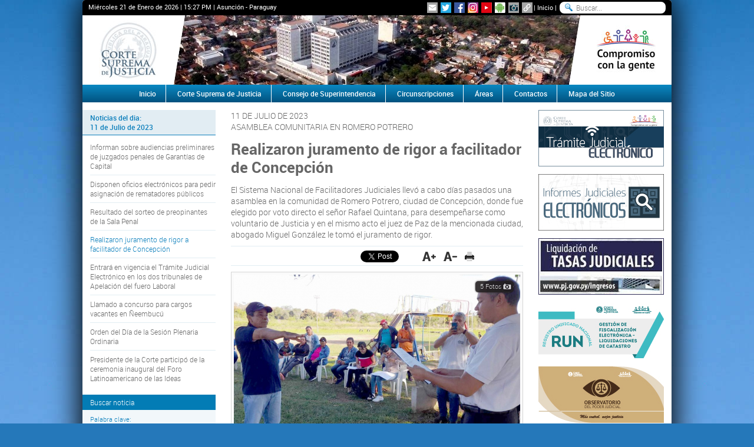

--- FILE ---
content_type: text/html; charset=utf-8
request_url: https://www.pj.gov.py/notas/24347-realizaron-juramento-de-rigor-a-facilitador-de-concepcion
body_size: 51707
content:
<!doctype html>
<html lang="es">
<head>
	<meta charset="UTF-8">
	<meta http-equiv="X-UA-Compatible" content="IE=edge">
	<title>Realizaron juramento de rigor a facilitador de Concepción - Noticias - Poder Judicial</title>
	<meta name="description" content="<p>El Sistema Nacional de Facilitadores Judiciales llevo a cabo dias pasados una asamblea en la comunidad de Romero Potrero, ciudad de Concepcion, donde fue elegido por voto directo el senor Rafael Quintana, para desempenarse como voluntario de Justicia y en el mismo acto el juez de Paz de la mencionada ciudad, abogado Miguel Gonzalez le tomo el juramento de rigor.</p>
">
	<meta name="keywords" content="realizaron juramento de rigor a facilitador de concepcion, noticias, sucesos, informes, informacion, paraguay, corte, suprema, justicia, poder, judicial">

	<meta name="Distribution" content="Global">
	<meta name="Rating" content="General">
	<meta name="Robots" content="INDEX,FOLLOW">
	<meta name="Revisit-after" content="1 Day">
	<meta name="expires" content="never">

	<!--[if lt IE 9]>
	<script src="//html5shiv.googlecode.com/svn/trunk/html5.js"></script>
	<script src="/js/lib/ie/modernizr.js"></script>
	<script src="/js/lib/ie/selectivizr-min.js"></script>
	<![endif]-->
	
	<link rel="apple-touch-icon" sizes="57x57" href="/favicon/apple-icon-57x57.png">
	<link rel="apple-touch-icon" sizes="60x60" href="/favicon/apple-icon-60x60.png">
	<link rel="apple-touch-icon" sizes="72x72" href="/favicon/apple-icon-72x72.png">
	<link rel="apple-touch-icon" sizes="76x76" href="/favicon/apple-icon-76x76.png">
	<link rel="apple-touch-icon" sizes="114x114" href="/favicon/apple-icon-114x114.png">
	<link rel="apple-touch-icon" sizes="120x120" href="/favicon/apple-icon-120x120.png">
	<link rel="apple-touch-icon" sizes="144x144" href="/favicon/apple-icon-144x144.png">
	<link rel="apple-touch-icon" sizes="152x152" href="/favicon/apple-icon-152x152.png">
	<link rel="apple-touch-icon" sizes="180x180" href="/favicon/apple-icon-180x180.png">
	<link rel="icon" type="image/png" sizes="192x192"  href="/favicon/android-icon-192x192.png">
	<link rel="icon" type="image/png" sizes="32x32" href="/favicon/favicon-32x32.png">
	<link rel="icon" type="image/png" sizes="96x96" href="/favicon/favicon-96x96.png">
	<link rel="icon" type="image/png" sizes="16x16" href="/favicon/favicon-16x16.png">
	<link rel="manifest" href="/favicon/manifest.json">
	<meta name="msapplication-TileColor" content="#5194CF">
	<meta name="msapplication-TileImage" content="/favicon/ms-icon-144x144.png">
	<meta name="theme-color" content="#5194CF">

	<link rel="image_src" href="/images/noticias/11-07-23-64ad72f7c8379-1.jpg" />
	<link rel="image_src" href="/images/noticias/11-07-23-64ad72f815833-2.jpg" />
	<link rel="image_src" href="/images/noticias/11-07-23-64ad72f83ff6d-3.jpg" />
	<link rel="image_src" href="/images/noticias/11-07-23-64ad72f840313-4.jpg" />
	<link rel="image_src" href="/images/noticias/11-07-23-64ad72f86f2a5-5.jpg" />
	
	<meta property="og:title" content="Realizaron juramento de rigor a facilitador de Concepción" />
 	<meta property="og:description" content="" />
	<meta property="og:site_name" content="Poder Judicial" />
	<meta property="og:url" content="http://www.pj.gov.py/notas/24347-realizaron-juramento-de-rigor-a-facilitador-de-concepcion" />
	<meta property="fb:app_id" content="1417931511798016" />
	<meta property="og:type" content="article" />
	<meta property="article:publisher" content="https://www.facebook.com/PoderJudicialPY" />
	<meta property="og:locale" content="es_LA" />

	<meta property="og:image" content="http://www.pj.gov.py/images/noticias/11-07-23-64ad72f7c8379-1.jpg" />
	<meta property="og:image" content="http://www.pj.gov.py/images/noticias/11-07-23-64ad72f815833-2.jpg" />
	<meta property="og:image" content="http://www.pj.gov.py/images/noticias/11-07-23-64ad72f83ff6d-3.jpg" />
	<meta property="og:image" content="http://www.pj.gov.py/images/noticias/11-07-23-64ad72f840313-4.jpg" />
	<meta property="og:image" content="http://www.pj.gov.py/images/noticias/11-07-23-64ad72f86f2a5-5.jpg" />
	
	<link rel="stylesheet" href="/css/normalize.css">
	<link rel="stylesheet" href="/css/style.css">
	<link rel="stylesheet" href="/css/bxslider.css">
	<link rel="stylesheet" href="/css/ui/all.css">
	<link rel="stylesheet" href="/css/fancybox.css">
</head>
<body>
	<div class="wrapper">
		
<header>
	<div class="topNav">
		<span>Miércoles 21 de Enero de 2026 | <span id="time">15:27 PM</span> | Asunción - Paraguay</span>
		<div class="social-icons">
    <ul>
        <li><a href="/boletin/suscripcion/" class="link-absolute" title="Suscripcion al Boletin Electronico"></a></li>
        <li><a href="https://twitter.com/poderjudicialpy" class="link-absolute" target="_blank" title="Twitter"></a></li>
        <li><a href="https://www.facebook.com/poderjudicialpy" class="link-absolute" target="_blank" title="Facebook"></a></li>
		<li><a href="https://www.instagram.com/poderjudicialpy" class="link-absolute" target="_blank" title="Instagram"></a></li>
        <li><a href="https://www.youtube.com/channel/UC1ogzmmtIfi9jbrBPc4lkLw" class="link-absolute" target="_blank" title="YouTube"></a></li>
        <li><a href="https://play.google.com/store/apps/details?id=com.ionicframework.guialegalfinal236350" class="link-absolute" target="_blank" title="Android"></a></li>
        <li><a href="/fotos/" class="link-absolute" target="_blank" title="Galeria Fotografica"></a></li>
        <li><a href="/enlaces/" class="link-absolute" target="_blank" title="Enlaces"></a></li>
    </ul>
</div>		<a href="/" title="Inicio">Inicio</a>
		<form action="/resultado/">
           	<input type="search" name="q" placeholder="Buscar..." />
        </form>
	</div>
	<div class="banners clear">
		<h1 class="logo fl">
			<a href="http://contenido/3340-gestion-de-fiscalizacion-electronica-liquidacion-de-catastro/3340" target="_blank" title="RUN"><img src="/images/contenido/banner-lateral-1.jpg" title="RUN" alt="RUN" /></a>
		</h1>
		<div id="slider" class="fl">
						<ul>
	        	        	<li><a href="javascript:void(0);" title="Banners Principales" target="_parent"><img src="/images/contenido/banner-152446-72.jpg" alt="Banners Principales" /></a></li>
						</ul>			
		</div>
		<div class="logo fl">
						<a href="javascript:void(0);" target="_parent" title="lateral derecha"><img src="/images/contenido/banner-lateral-2.jpg" title="lateral derecha" alt="lateral derecha" /></a>		</div>
	</div>
	<nav>
		<ul class="clear">
			<li><a href="/" title="Inicio">Inicio</a></li>
			<li>
				<a title="Corte Suprema de Justicia">Corte Suprema de Justicia</a>
				<ul>
					<li><a href="/contenido/11-historia/" title="Historia">Historia</a></li>
					<li><a href="/contenido/12-mision-vision-y-valores/" title="Misión, Visión y Valores">Misión, Visión y Valores</a></li>
					<li><a href="/contenido/2381-independencia-del-poder-judicial/" title="Funciones, Composión, Independencia">Funciones, Composión, Independencia</a></li>
					<li><a href="/contenido/14-funciones/" title="Deberes y atribuciones">Deberes y atribuciones</a></li>
					<li><a href="/organigrama/" title="Organigrama">Organigrama</a></li>
					<li><a href="/ministros/" title="Ministros">Ministros</a></li>
					<li><a href="/contenido/1502-secretaria-general-de-la-corte-suprema-de-justicia" title="Secreataría General de la CSJ">Secretaría General de la CSJ</a></li>
					<li><a href="/contenido/16-leyes-de-organizacion-judicial/" title="Leyes de Organización Judicial">Leyes de Organización Judicial</a></li>
					<li><a href="/notas/plenaria/" title="Decisiones de la Plenaria">Decisiones de la Plenaria</a></li>
				</ul>
			</li>
			<li><a href="/contenido/171-consejo-de-superintendencia/" title="Consejo de Superintendencia">Consejo de Superintendencia</a></li>
			<li><a href="/circunscripciones/" title="Cincunscipciones Judiciales">Circunscripciones</a></li>
			<li>
				<a title="Areas">Áreas</a>
				<ul>
					<li>
						<a title="Estrategia y Apoyo Institucional">Estrategia y Apoyo Institucional</a>
						<ul>
							<li><a href="/contenido/131-direccion-de-cooperacion-y-asistencia-judicial-internacional/" title="Cooperación y Asistencia Judicial Internacional">Cooperación y Asistencia Judicial Internacional</a></li>
							<li><a href="/contenido/132-museo-de-la-justicia/" title="Museo de la Justicia">Museo de la Justicia</a></li>
							<li><a href="/contenido/133-centro-internacional-de-estudios-judiciales/" title="Centro Int. de Estudios Judiciales">Centro Int. de Estudios Judiciales</a></li>
							<li><a href="/contenido/134-direccion-de-comunicacion/" title="Dirección Comunicación">Dirección Comunicación</a></li>
							<li><a href="/contenido/135-direccion-de-derechos-humanos/" title="Derechos Humanos">Derechos Humanos</a></li>
							<li><a href="/contenido/136-secretaria-de-genero/" title="Secretaria de Genero">Secretaria de Genero</a></li>
							<li><a href="/contenido/931-instituto-de-investigaciones-juridicas/" title="Instituto de Investigaciones Jurídicas">Instituto de Investigaciones Jurídicas</a></li>
							<li><a href="/contenido/2133-coordinacion-para-inscripcion-de-bienes-incautados-y-comisados/" title="Coordinación para Inscripción de Bienes Incautados y Comisados">Coordinación para Inscripción de Bienes Incautados y Comisados</a></li>
							<li><a href="/contenido/1298-direccion-de-transparencia-y-acceso-a-la-informacion-publica/" title="Transparencia y Acceso a la Información Pública">Transparencia y Acceso a la Información Pública</a></li>
						</ul>
					</li>					
					<li>
						<a title="Jurisdiccional">Jurisdiccional</a>						
						<ul>
							<li><a href="/contenido/137-tribunal-de-cuentas/" title="Tribunal de Cuentas">Tribunal de Cuentas</a></li>
							<li><a href="/contenido/138-tribunal-de-apelacion/" title="Tribunal de Apelación">Tribunal de Apelación</a></li>
							<li><a href="/contenido/139-juzgados-de-1-instancia/" title="Juzgado de 1° Instancia">Juzgado de 1° Instancia</a></li>
							<li><a href="/contenido/140-juzgado-de-ejecucion-penal/" title="Juzgado de Ejecución Penal">Juzgado de Ejecución Penal</a></li>
							<li><a href="/contenido/141-justicia-letrada/" title="Justicia Letrada">Justicia Letrada</a></li>
							<li><a href="/contenido/142-juzgado-de-paz/" title="Juzgado de Paz">Juzgado de Paz</a></li>
							<li><a href="/contenido/144-archivo-general-de-los-tribunales/" title="Archivo Gral. Tribunales">Archivo Gral. Tribunales</a></li>
							<li><a href="/contenido/90-contaduria-general-de-los-tribunales/" title="Contaduría General">Contaduría General</a></li>
							<li><a href="/contenido/145-direccion-de-supervision-de-justicia-y-penitenciaria/" title="Supervisión de Justicia y Penitenciaria">Supervisión de Justicia y Penitenciaria</a></li>
							<li><a href="/contenido/146-direccion-tecnico-forense/" title="Dirección Técnico Forense">Dirección Técnico Forense</a></li>
							<li><a href="/contenido/147-coord-seguimiento-juicios-orales/" title="Seguimiento Juicio Orales">Seguimiento Juicio Orales</a></li>
							<li><a href="/contenido/1125-mesa-de-entrada-jurisdiccional/" title="Mesa de Entrada Jurisdiccional">Mesa de Entrada Jurisdiccional</a></li>
							<li><a href="/contenido/149-facilitadores-judiciales/" title="Facilitadores Judiciales">Facilitadores Judiciales</a></li>
							<li><a href="/contenido/150-direccion-de-mediacion/" title="Dirección de Mediación">Dirección de Mediación</a></li>
							<li><a href="/contenido/153-sindicatura-general-de-quiebras/" title="Sindicatura Gral. de Quiebras">Sindicatura Gral. de Quiebras</a></li>
							<li><a href="/contenido/521-direccion-de-los-derechos-de-la-propiedad-intelectual/" title="Derechos de la Propiedad Intelectual">Derechos de la Propiedad Intelectual</a></li>							
						</ul>
					</li>
					<li>
						<a title="Registral">Registral</a>
						<ul>
							<li><a href="/contenido/154-direccion-general-de-los-registros-publicos/" title="Registros Públicos">Registros Públicos</a></li>
							<li><a href="https://www.dnra.gov.py" title="Registro del Automotor">Registro del Automotor</a></li>
							<li><a href="/contenido/156-direccion-de-marcas-y-senales/" title="Marcas y Señales">Marcas y Señales</a></li>
						</ul>
					</li>
					<li>
						<a title="Técnico - Administrativo">Técnico - Administrativo</a>
						<ul>
							<li><a href="/contenido/157-direccion-de-administracion-y-finanzas/" title="Administración y Finanzas">Administración y Finanzas</a></li>
							<li><a href="/contenido/158-unidad-operativa-de-contrataciones/" title="Unidad Operativa de Contrataciones">Unidad Operativa de Contrataciones</a></li>
							<li><a href="/contenido/159-direccion-de-planificacion-y-desarrollo/" title="Planificación y Desarrollo">Planificación y Desarrollo</a></li>
							<li><a href="/contenido/160-direccion-general-de-recursos-humanos/" title="Recursos Humanos">Recursos Humanos</a></li>
							<li><a href="/contenido/161-direccion-de-tecnologia-de-la-informacion-y-las-comunicaciones/" title="Tecnología de la Información y las Comunicaciones">Tecnología de la Información y las Comunicaciones</a></li>
							<li><a href="/contenido/162-direccion-de-estadisticas/" title="Estadísticas">Estadísticas</a></li>
							<li><a href="/contenido/163-direccion-de-protocolo-y-ceremonial/" title="Protocolo y Ceremonial">Protocolo y Ceremonial</a></li>
							<li><a href="/contenido/164-direccion-de-seguridad-y-asuntos-internos/" title="Seguridad y Asuntos Internos">Seguridad y Asuntos Internos</a></li>
						</ul>
					</li>
					<li>
						<a title="Control de Gestión">Control de Gestión</a>
						<ul>
							<li><a href="/contenido/165-superintendencia-gral-de-justicia/" title="Superintendencia Gral. de Justicia">Superintendencia Gral. de Justicia</a></li>
							<li><a href="/contenido/166-direccion-general-de-auditoria-interna/" title="Auditoria Interna">Auditoria Interna</a></li>
							<li><a href="/contenido/168-contraloria-interna/" title="Contraloría Interna">Contraloría Interna</a></li>
							<li><a href="/contenido/167-direccion-general-de-auditoria-de-gestion-jurisdiccional/" title="Auditoria de Gestión Jurisdiccional">Auditoria de Gestión Jurisdiccional</a></li>
							<li><a href="/contenido/169-oficina-de-quejas-y-denuncias/" title="Quejas y Denuncias">Quejas y Denuncias</a></li>
							<li><a href="/contenido/170-etica-judicial/" title="Ética Judicial">Ética Judicial</a></li>
						</ul>
					</li>
				</ul>
			</li>
			<li><a href="/contactos/" title="Contactos">Contactos</a></li>
			<li><a href="/mapa-sitio/" title="Mapa del Sitio">Mapa del Sitio</a></li>
		</ul>
	</nav>
</header>

		<section class="content clear">
				<div class="grid-A alpha">
										<ul class="columnNav item-list">
						<li class="tabTitle beta">
							Noticias del dia:<br />11 de Julio de 2023			            </li>
											    
							<li><a href="/notas/24344-informan-sobre-audiencias-preliminares-de-juzgados-penales-de-garantias-de-capital"  title="Informan sobre audiencias preliminares de juzgados penales de Garantías de Capital">Informan sobre audiencias preliminares de juzgados penales de Garantías de Capital</a></li>
											    
							<li><a href="/notas/24345-disponen-oficios-electronicos-para-pedir-asignacion-de-rematadores-publicos"  title="Disponen oficios electrónicos para pedir asignación de rematadores públicos">Disponen oficios electrónicos para pedir asignación de rematadores públicos</a></li>
											    
							<li><a href="/notas/24346-resultado-del-sorteo-de-preopinantes-de-la-sala-penal"  title="Resultado del sorteo de preopinantes de la Sala Penal">Resultado del sorteo de preopinantes de la Sala Penal</a></li>
											    
							<li><a href="/notas/24347-realizaron-juramento-de-rigor-a-facilitador-de-concepcion" class='active' title="Realizaron juramento de rigor a facilitador de Concepción">Realizaron juramento de rigor a facilitador de Concepción</a></li>
											    
							<li><a href="/notas/24348-entrara-en-vigencia-el-tramite-judicial-electronico-en-los-dos-tribunales-de-apelacion-del-fuero-laboral"  title="Entrará en vigencia el Trámite Judicial Electrónico en los dos tribunales de Apelación del fuero Laboral">Entrará en vigencia el Trámite Judicial Electrónico en los dos tribunales de Apelación del fuero Laboral</a></li>
											    
							<li><a href="/notas/24349-llamado-a-concurso-para-cargos-vacantes-en-neembucu"  title="Llamado a concurso para cargos vacantes en Ñeembucú">Llamado a concurso para cargos vacantes en Ñeembucú</a></li>
											    
							<li><a href="/notas/24351-orden-del-dia-de-la-sesion-plenaria-ordinaria"  title="Orden del Día de la Sesión Plenaria Ordinaria">Orden del Día de la Sesión Plenaria Ordinaria</a></li>
											    
							<li><a href="/notas/24352-presidente-de-la-corte-participo-de-la-ceremonia-inaugural-del-foro-latinoamericano-de-las-ideas"  title="Presidente de la Corte participó de la ceremonia inaugural del Foro Latinoamericano de las Ideas ">Presidente de la Corte participó de la ceremonia inaugural del Foro Latinoamericano de las Ideas </a></li>
											</ul>
					
					<div class="content-search">
						<div class="title">Buscar noticia</div>
						<form action="/notas/busqueda/" method="post">
							<label for="q">Palabra clave:</label>
							<input type="search" name="q" id="q">
							<ul class="dateInput clear">
								<li>
									<label for="fromDate">Desde:</label>
									<input type="text" id="fromDate" value="01/08/2006" readonly>
								</li>
								<li>
									<label for="toDate">Hasta:</label>
									<input type="text" id="toDate" value="21/01/2026" readonly>
								</li>
							</ul>
							<input type="hidden" name="form" value="buscar">
							<input type="hidden" name="from" id="from" value="2006-08-01">
							<input type="hidden" name="to" id="to" value="2026-01-21">
							<button type="submit" class="btn">Buscar</button>
							<a href="/notas/historial/" class="btn">Historial de noticias</a>
						</form>
					</div>

					<figure class="newsSuscription">
						<img src="/images/web/banner_newsletter.jpg" alt="Boletín Electrónico" width="213" height="66" class="texto_blanco" title="Boletín Electrónico" />
						<figcaption class="clear">
							<a href="/boletin/suscripcion/" title="Suscribirme al Boletín Electrónico">Suscribirme</a>
							<a href="/boletin/edicion/" title="Ver Boletín Electrónico">Ver Boletín</a>
						</figcaption>
					</figure>
				</div>
				<div class="grid-B">
		          	<article class="newsContent">
		          		<p>11 DE JULIO DE 2023</p>
		          		<p>ASAMBLEA COMUNITARIA EN ROMERO POTRERO</p>
                		<h2 class="Title mt">Realizaron juramento de rigor a facilitador de Concepción</h2>
                		<p class="mt"><p>El Sistema Nacional de Facilitadores Judiciales llevó a cabo días pasados una asamblea en la comunidad de Romero Potrero, ciudad de Concepción, donde fue elegido por voto directo el señor Rafael Quintana, para desempeñarse como voluntario de Justicia y en el mismo acto el juez de Paz de la mencionada ciudad, abogado Miguel González le tomó el juramento de rigor.</p>
</p>

                		<div id="social-plugins" class="clear">
	<div id="flike"><div class="fb-like" data-layout="button_count" data-action="like" data-show-faces="false" data-share="true"></div></div>
	<div id="ttwit"><a href="https://twitter.com/share" class="twitter-share-button" data-lang="es">Twittear</a></div>
	<div id="gplus"><div class="g-plusone" data-size="medium"></div></div>
	<ul id="text-tools">
		<li><a href="javascript:void(0);" onclick="changeFontSize('bigger');" title="Aumentar tamaño del texto"></a></li>
		<li><a href="javascript:void(0);" onclick="changeFontSize('smaller');" title="Reducir tamaño del texto"></a></li>
		<li><a href="javascript:window.print();" title="Imprimir"></a></li>
	</ul>
</div>
                						        	<div class="image">
				            	<div class="frame">
				              		<a href="/images/noticias/11-07-23-64ad72f7c8379-1.jpg" data-fancybox-group="photos" class="fancybox" title="El Sistema Nacional de Facilitadores Judiciales llevó a cabo días pasados una asamblea en la comunidad de Romero Potrero, ciudad de Concepción.">
					                	<img alt="El Sistema Nacional de Facilitadores Judiciales llevó a cabo días pasados una asamblea en la comunidad de Romero Potrero, ciudad de Concepción." src="/includes/thumb-3.php?image=../images/noticias/11-07-23-64ad72f7c8379-1.jpg&amp;w=486&amp;h=400" />
					                	<div class="zoom">
					                		5 Fotos					                		<img src="/images/web/zoom.png" width="22" height="22" alt="Ampliar imagen" />
					                	</div>
					                						                	<p class="caption">El Sistema Nacional de Facilitadores Judiciales llevó a cabo días pasados una asamblea en la comunidad de Romero Potrero, ciudad de Concepción.</p>
					                					              		</a>
				            	</div>
				            					            	<ul class="clear">
				            				                            <li>
		                            			                                <a href='/images/noticias/11-07-23-64ad72f815833-2.jpg' rel='contenido' title='Al inicio de la actividad el juez de Paz de Concepción, abogado Miguel González explicó las cualidades que debe reunir una persona para poder ser electa como facilitador o facilitadora judicial.' data-fancybox-group="photos" class="fancybox">
		                                	<img src='/includes/thumb-2.php?image=../images/noticias/11-07-23-64ad72f815833-2.jpg&amp;w=108' alt='Al inicio de la actividad el juez de Paz de Concepción, abogado Miguel González explicó las cualidades que debe reunir una persona para poder ser electa como facilitador o facilitadora judicial.' />
		                                </a>
		                                		                            </li>
		                            		                            <li>
		                            			                                <a href='/images/noticias/11-07-23-64ad72f83ff6d-3.jpg' rel='contenido' title='Realizaron juramento de rigor a facilitador de Concepción' data-fancybox-group="photos" class="fancybox">
		                                	<img src='/includes/thumb-2.php?image=../images/noticias/11-07-23-64ad72f83ff6d-3.jpg&amp;w=108' alt='Realizaron juramento de rigor a facilitador de Concepción' />
		                                </a>
		                                		                            </li>
		                            		                            <li>
		                            			                                <a href='/images/noticias/11-07-23-64ad72f840313-4.jpg' rel='contenido' title='El nuevo facilitador agradeció a la comunidad que lo eligió y prometió cumplir a cabalidad la labor que le fue confiada.' data-fancybox-group="photos" class="fancybox">
		                                	<img src='/includes/thumb-2.php?image=../images/noticias/11-07-23-64ad72f840313-4.jpg&amp;w=108' alt='El nuevo facilitador agradeció a la comunidad que lo eligió y prometió cumplir a cabalidad la labor que le fue confiada.' />
		                                </a>
		                                		                            </li>
		                            		                            <li>
		                            			                                <a href='/images/noticias/11-07-23-64ad72f86f2a5-5.jpg' rel='contenido' title='La comunidad Romero Potrero fue sede de una asamblea comunitaria, donde participaron más de 40 personas del lugar.' data-fancybox-group="photos" class="fancybox">
		                                	<img src='/includes/thumb-2.php?image=../images/noticias/11-07-23-64ad72f86f2a5-5.jpg&amp;w=108' alt='La comunidad Romero Potrero fue sede de una asamblea comunitaria, donde participaron más de 40 personas del lugar.' />
		                                </a>
		                                		                            </li>
		                            		                        </ul>
		                        	
				          	</div>
			         	
                		<div class="mainArticle"><p style="text-align:justify">
  La comunidad Romero Potrero, distante a 10 kilómetros de la ciudad de Concepción fue sede de una asamblea comunitaria, donde participaron más de 40 personas del lugar, que por voto directo eligieron unánimemente al señor Rafael Nery Quintana Cáceres como facilitador judicial.
</p>
<p style="text-align:justify">
  Al inicio de la actividad el juez de Paz de Concepción, abogado Miguel González explicó las cualidades que debe reunir una persona para poder ser electa como facilitador o facilitadora judicial, el servicio que puede realizar en su comunidad, entre otras cuestiones de interés social. En tanto que los funcionarios operativos de la Oficina de Facilitadores Judiciales de la Circunscripción Judicial de Concepción, licenciado Evelio González y Rosa Maluf explicaron sobre los beneficios que obtiene la comunidad al contar con un representante en la zona.
</p>
<p style="text-align:justify">
  Posteriormente, tras&nbsp;un intercambio de pareceres, los pobladores llegaron a la decisión de proponer al señor Rafael Quintana como facilitador judicial, que aceptó su postulación y tras la votación de todos los presentes y por unanimidad fue electo facilitador judicial y tomó su juramento por medio del juez de Paz abogado Miguel González.
</p>
<p style="text-align:justify">
  Por último, el nuevo facilitador agradeció a la comunidad que lo eligió y prometió cumplir a cabalidad la labor que le fue confiada.
</p></div>

                		
                						        
				        				      	
				      					      	
                	</article>

                							<div class="tabTitle mt">Noticias Relacionadas</div>							
						<ul class="relatedNews">
															<li>
									<small>12 de Enero de 2026</small>
									<a href="/notas/29257-habilitan-nueva-convocatoria-para-cargos-vacantes-en-concepcion" target="_self" class="link" title="Habilitan nueva convocatoria para cargos vacantes en Concepción">Habilitan nueva convocatoria para cargos vacantes en Concepción</a>
								</li>
																<li>
									<small>23 de Diciembre de 2025</small>
									<a href="/notas/29238-autoridades-judiciales-tomaron-juramento-a-magistrados-agentes-fiscales-y-una-defensora" target="_self" class="link" title="Autoridades judiciales tomaron juramento a magistrados, agentes fiscales y una defensora">Autoridades judiciales tomaron juramento a magistrados, agentes fiscales y una defensora</a>
								</li>
																<li>
									<small>18 de Diciembre de 2025</small>
									<a href="/notas/29207-presidente-de-la-csj-dr-cesar-diesel-tomo-juramento-a-naturalizados" target="_self" class="link" title="Presidente de la CSJ, Dr. César Diesel, tomó juramento a naturalizados">Presidente de la CSJ, Dr. César Diesel, tomó juramento a naturalizados</a>
								</li>
																<li>
									<small>15 de Diciembre de 2025</small>
									<a href="/notas/29179-ministros-de-la-corte-suprema-tomaron-juramento-a-magistrados-y-agentes-fiscales" target="_self" class="link" title="Ministros de la Corte Suprema tomaron juramento a magistrados y agentes fiscales">Ministros de la Corte Suprema tomaron juramento a magistrados y agentes fiscales</a>
								</li>
																<li>
									<small>15 de Diciembre de 2025</small>
									<a href="/notas/29162-tomaron-juramento-de-rigor-a-facilitadores-de-una-comunidad-indigena-de-pedro-juan-caballero" target="_self" class="link" title="Tomaron juramento de rigor a facilitadores de una comunidad indígena de Pedro Juan Caballero">Tomaron juramento de rigor a facilitadores de una comunidad indígena de Pedro Juan Caballero</a>
								</li>
														</ul>
									</div>
				<div class="grid-A omega">
					<figure class="columnBanner"><a href="/contenido/1436-tramite-judicial-electronico/1669" target="_parent" title="Trámite Electrónico"><img src="/images/contenido/banner-24742-61.jpg" width="213" height="96" alt="Trámite Electrónico"></a></figure>
<figure class="columnBanner"><a href="https://www.csj.gov.py/informesjudiciales/" target="_blank" title="Informes Judiciales Electrónicos"><img src="/images/contenido/banner-80012-40.jpg" width="213" height="96" alt="Informes Judiciales Electrónicos"></a></figure>
<figure class="columnBanner"><a href="http://ingresosjudiciales.csj.gov.py/LiquidacionesWeb/home.seam" target="_blank" title="Liquidación de Tasas Judiciales"><img src="/images/contenido/banner-468771-56.jpg" width="213" height="96" alt="Liquidación de Tasas Judiciales"></a></figure>
<figure class="columnBanner"><a href="/contenido/3340-gestion-de-fiscalizacion-electronica-liquidacion-de-catastro/3340" target="_blank" title="RUN"><img src="/images/contenido/banner-549332-15.jpg" width="213" height="96" alt="RUN"></a></figure>
<figure class="columnBanner"><a href="/observatorio" target="_parent" title="Observatorio"><img src="/images/contenido/banner-699466-13.jpg" width="213" height="96" alt="Observatorio"></a></figure>
<figure class="columnBanner"><a href="/contenido/3026-redam-ras/3026" target="_blank" title="REDAM - RAS"><img src="/images/contenido/banner-23754-44.jpg" width="213" height="96" alt="REDAM - RAS"></a></figure>
<ul class="columnNav right">
<li class="tabTitle gamma">Despachos Judiciales</li>
<li><a href="/contenido/1502-secretaria-general-de-la-corte-suprema-de-justicia" title="Secretaría General de la CSJ" target="_parent">Secretaría General de la CSJ</a></li>
<li><a href="/contenido/775-salas-de-la-csj/775" title="Salas de la CSJ" target="_parent">Salas de la CSJ</a></li>
<li><a href="/contenido/137-tribunal-de-cuentas/137" title="Tribunal de Cuentas" target="_parent">Tribunal de Cuentas</a></li>
<li><a href="/contenido/138-tribunal-de-apelaciones/138" title="Tribunales de Apelación" target="_parent">Tribunales de Apelación</a></li>
<li><a href="/contenido/139-juzgado-de-1ra-instancias/139" title="Juzgados de Primera Instancia" target="_parent">Juzgados de Primera Instancia</a></li>
<li><a href="/contenido/142-juzgado-de-paz/142" title="Juzgados de Paz" target="_parent">Juzgados de Paz</a></li>
<li class="tabTitle gamma">Destacados</li>
<li class="highlight"><span></span><a href="/ebook" title="IIJ - Biblioteca Virtual" target="_blank">IIJ - Biblioteca Virtual</a></li>
<li class="highlight"><span></span><a href="/contenido/2498-oficinas-tecnicas-de-apoyo-a-los-fueros/2498" title="Oficinas Técnicas de Apoyo a los Fueros" target="_blank">Oficinas Técnicas de Apoyo a los Fueros</a></li>
<li><a href="https://www.pj.gov.py/contenido/1810-protocolo-de-prevencion-de-la-csj-covid-19/1810" title="Disposiciones COVID" target="_parent">Disposiciones COVID</a></li>
<li><a href="/contenido/1552-actualizacion-de-datos-de-auxiliares-de-justicia" title="Actualización de Datos de Auxiliares de Justicia" target="_parent">Actualización de Datos de Auxiliares de Justicia</a></li>
<li class="highlight"><span></span><a href="https://www.csj.gov.py/resolucionesweb/" title="Resoluciones Judiciales" target="_blank">Resoluciones Judiciales</a></li>
<li><a href="http://www.csj.gov.py/jurisprudencia/" title="Jurisprudencia" target="_blank">Jurisprudencia</a></li>
<li><a href="http://www.csj.gov.py/legislacion" title="Legislación Paraguaya" target="_blank">Legislación Paraguaya</a></li>
<li><a href="/acordadas-digitales/" title="Acordadas Digitalizadas" target="_blank">Acordadas Digitalizadas</a></li>
<li><a href="http://www.csj.gov.py/par97017/reglamentaciones/index.asp" title="Acordadas y Resoluciones" target="_blank">Acordadas y Resoluciones</a></li>
<li><a href="/nominas/acordadas-digitales?q=plazo" title="Acordadas - Que suspenden o modifican plazos" target="_parent">Acordadas - Que suspenden o modifican plazos</a></li>
<li class="highlight"><span></span><a href="https://www.pj.gov.py/contenido/159-direccion-general-de-planificacion-y-desarrollo/159" title="Planificación Institucional" target="_blank">Planificación Institucional</a></li>
<li><a href="/images/contenido/dgrp/Rubrica_nuevo_procedimiento_junio2017.pdf" title="Rubrica Nuevo Procedimiento - DGRP" target="_blank">Rubrica Nuevo Procedimiento - DGRP</a></li>
<li><a href="/descargas/INSTRUCTIVO-INFORMES-CERTIFICADOS-WEB.pdf" title="Instructivo para usuarios - Informes y certificados web" target="_blank">Instructivo para usuarios - Informes y certificados web</a></li>
<li><a href="/images/contenido/dgrp/Manual_de_procedimientos.pdf" title="Manual de Procedimientos - DGRP" target="_blank">Manual de Procedimientos - DGRP</a></li>
<li><a href="/images/contenido/dgrp/ESIGR-MODULO-MES-MANUAL-DEL-USUARIO-INTERNO.pdf" title="Manual del Usuario Interno - DGRP" target="_blank">Manual del Usuario Interno - DGRP</a></li>
<li><a href="/images/contenido/dgrp/ESIGR-MODULO-MES-MANUAL-DEL-USUARIO-EXTERNO.pdf" title="Manual del Usuario Externo - DGRP" target="_blank">Manual del Usuario Externo - DGRP</a></li>
<li><a href="/images/contenido/dggcrpj/acordada_1066_2016.pdf" title="Manual de Procedimientos - DGGCRPJ" target="_blank">Manual de Procedimientos - DGGCRPJ</a></li>
<li class="highlight"><span></span><a href="/descargas/ID1-703_guia_audiencias_telematicas_1.pdf" title="Guía de Audiencias Telemáticas" target="_blank">Guía de Audiencias Telemáticas</a></li>
<li><a href="/contenido/132-museo-de-la-justicia" title="Museo de la Justicia" target="_parent">Museo de la Justicia</a></li>
<li><a href="/contenido/162-direccion-de-estadisticas" title="Estadísticas Judiciales" target="_parent">Estadísticas Judiciales</a></li>
<li><a href="/contenido/1049-reforma-penal/1049" title="Reforma Penal" target="_parent">Reforma Penal</a></li>
<li><a href="/contenido/1274-direccion-de-derecho-ambiental/1274" title="Dirección de Derecho Ambiental" target="_parent">Dirección de Derecho Ambiental</a></li>
<li><a href="/contenido/1037-cumbre-judicial-iberoamericana/1037" title="Cumbre Judicial Iberoamericana" target="_parent">Cumbre Judicial Iberoamericana</a></li>
<li><a href="/contenido/60-Biblioteca-Juridica" title="Biblioteca Jurídica" target="_parent">Biblioteca Jurídica</a></li>
<li class="tabTitle gamma">Gestión Judicial</li>
<li class="highlight"><span></span><a href="https://www.csj.gov.py/portal" title="Gestión Jurisdiccional" target="_blank">Gestión Jurisdiccional</a></li>
<li><a href="http://www.csj.gov.py/igdj/" title="Formularios de Gestión y Procedimientos" target="_blank">Formularios de Gestión y Procedimientos</a></li>
<li><a href="/contenido/1633-gestion-judicial-creacion-de-usuario-y-reseteo-de-contrasena" title="Creación Usuario y Reseteo de Contraseña" target="_parent">Creación Usuario y Reseteo de Contraseña</a></li>
<li class="tabTitle gamma">Nóminas</li>
<li><a href="https://datos.csj.gov.py/pjopendata/data" title="Enlace a Nóminas - Lista de datos" target="_blank">Enlace a Nóminas - Lista de datos</a></li>
<li><a href="https://datos.csj.gov.py/data/magistrados" title="Magistrados" target="_blank">Magistrados</a></li>
<li><a href="http://datos.csj.gov.py/data/defensores" title="Defensores Públicos" target="_blank">Defensores Públicos</a></li>
<li><a href="http://datos.csj.gov.py/data/abogados" title="Abogados" target="_blank">Abogados</a></li>
<li><a href="http://datos.csj.gov.py/data/procuradores" title="Procuradores" target="_blank">Procuradores</a></li>
<li><a href="http://datos.csj.gov.py/data/facilitador" title="Facilitadores" target="_blank">Facilitadores</a></li>
<li><a href="https://datos.csj.gov.py/data/escribanos" title="Escribanos" target="_blank">Escribanos</a></li>
<li><a href="https://datos.csj.gov.py/data/rematadores" title="Rematadores" target="_blank">Rematadores</a></li>
<li><a href="https://datos.csj.gov.py/data/oficiales" title="Oficiales de Justicia" target="_blank">Oficiales de Justicia</a></li>
<li><a href="https://datos.csj.gov.py/data/traductores" title="Traductores" target="_blank">Traductores</a></li>
<li><a href="/contenido/1500-circular-peritos/1500" title="Peritos" target="_blank">Peritos</a></li>
<li><a href="/contenido/135-direccion-de-derechos-humanos/2965" title="Peritos en Cultura Indígena" target="_parent">Peritos en Cultura Indígena</a></li>
<li class="highlight"><span></span><a href="/descargas/ID1-198_acordada_n_1711_1.pdf" title="Honorarios de Peritos, Traductores e Intérpretes" target="_blank">Honorarios de Peritos, Traductores e Intérpretes</a></li>
<li><a href="/contenido/454-tramites-varios" title="Auxiliares de Justicia - Requisitos" target="_parent">Auxiliares de Justicia - Requisitos</a></li>
<li><a href="/notas/16563-nomina-de-abogados-que-se-encuentran-activos-en-la-policia-nacional" title="Abogados activos en la PN y las FF.AA" target="_blank">Abogados activos en la PN y las FF.AA</a></li>
<li class="tabTitle gamma">Enlaces de interés para funcionarios</li>
<li class="highlight"><span></span><a href="https://mail.pj.gov.py/" title="Correo Institucional (uso interno)" target="_blank">Correo Institucional (uso interno)</a></li>
<li><a href="/contenido/1473-enlaces-de-interes-para-funcionarios" title="Acceso Funcionarios" target="_parent">Acceso Funcionarios</a></li>
<li class="highlight"><span></span><a href="/notas/21607-disposiciones-sobre-rendicion-de-viaticos" title="Rendición de Viáticos" target="_blank">Rendición de Viáticos</a></li>
<li><a href="/contenido/2887-seguros-institucionales" title="Seguros Institucionales" target="_blank">Seguros Institucionales</a></li>
</ul>
				</div>
		</section>
		<footer>
	<ul class="clear">
		<li class="footer_logo">
			<a href="/" title="Corte Suprema de Justicia"><img src="/images/web/logo_csj_pie.png" width="140" height="140"></a>
			<div class="social-icons">
    <ul>
        <li><a href="/boletin/suscripcion/" class="link-absolute" title="Suscripcion al Boletin Electronico"></a></li>
        <li><a href="https://twitter.com/poderjudicialpy" class="link-absolute" target="_blank" title="Twitter"></a></li>
        <li><a href="https://www.facebook.com/poderjudicialpy" class="link-absolute" target="_blank" title="Facebook"></a></li>
		<li><a href="https://www.instagram.com/poderjudicialpy" class="link-absolute" target="_blank" title="Instagram"></a></li>
        <li><a href="https://www.youtube.com/channel/UC1ogzmmtIfi9jbrBPc4lkLw" class="link-absolute" target="_blank" title="YouTube"></a></li>
        <li><a href="https://play.google.com/store/apps/details?id=com.ionicframework.guialegalfinal236350" class="link-absolute" target="_blank" title="Android"></a></li>
        <li><a href="/fotos/" class="link-absolute" target="_blank" title="Galeria Fotografica"></a></li>
        <li><a href="/enlaces/" class="link-absolute" target="_blank" title="Enlaces"></a></li>
    </ul>
</div>		</li>
		<li>
			<p>Atención Ciudadana</p>
			 	<a href="/contenido/2017-respuestas-a-gremios-de-abogados/" title="Respuestas a gremios de abogados">Respuestas a gremios de abogados</a>
				<a href="/contenido/80-informacion-y-orientacion-judicial/" title="Información y Orientación Judicial">Información y Orientación Judicial</a>
			 	<a href="/contenido/169-oficina-de-quejas-y-denuncias/" title="Quejas y Denuncias">Quejas y Denuncias</a>	
				<a href="/contenido/184-sanciones-disciplinarias/" title="Sanciones Disciplinarias">Sanciones Disciplinarias</a>
			 	<a href="/contenido/170-etica-judicial/" title="Ética Judicial">Ética Judicial</a>
			 	<a href="/contenido/1356-juramento-de-abogados-servicio-gratuito/" title="Juramento de Abogados">Juramento de Abogados</a>
			<p>Servicios de Acceso a la Justicia</p>
			 	<a href="/contenido/82-oficina-de-atencion-permanente/" title="Atención Permanente a Víctimas">Atención Permanente a Víctimas</a>
				<a href="/contenido/135-direccion-de-derechos-humanos/" title="Derechos Humanos">Derechos Humanos</a>
				<a href="/ebook/" title="Ebook - Descarga Gratuita de Libros (IIJ)">Ebook - Descarga Gratuita de Libros (IIJ)</a>
				<a href="/contenido/150-direccion-de-mediacion/" title="Dirección de Mediación">Dirección de Mediación</a>
			 	<a href="/contenido/149-facilitadores-judiciales/" title="Facilitadores Judiciales">Facilitadores Judiciales</a>
			 	<a href="/contenido/205-pruebas-de-adn/" title="Pruebas de ADN gratuitas">Pruebas de ADN gratuitas</a>
			 	<a href="/contenido/90-contaduria-general-de-los-tribunales/355" title="Cuentas de Prestación de Alimentos">Cuentas de Prestación de Alimentos</a>				
			<p>Trámites y Formularios</p>
			 	<!--a href="/contenido/854-mesa-de-entrada-online-civil/" title="Mesa de Entrada Online No Penal">Mesa de Entrada Online No Penal</a -->
			 	<!--a href="/contenido/860-mesa-de-entrada-online-penal/" title="Mesa de Entrada Online Penal">Mesa de Entrada Online Penal</a -->
			 	<a href="/contenido/131-direccion-de-asuntos-internacionales-e-integridad/400" title="Exhortos">Exhortos</a>
     		 	<a href="/contenido/131-direccion-de-cooperacion-y-asistencia-judicial-internacional/1095" title="Formato de Exhorto">Formato de Exhorto</a>
			 	<a href="/contenido/814-restitucion-internacional-de-menores/" title="Restitución Internacional de Menores">Restitución Internacional de Menores</a>
			 	<a href="/contenido/466-formularios/" title="Formularios">Formularios</a>
			 	<a href="http://ingresosjudiciales.csj.gov.py/LiquidacionesWeb/home.seam" target="_blank" title="Liquidación de Tasas Judiciales">Liquidación de Tasas Judiciales</a>
			 	<a href="/contenido/462-tramites/" title="Trámites">Trámites</a>
			 	<a href="/contenido/356-legalizaciones/" title="Legalizaciones">Legalizaciones</a>
		</li>
		<li>
			<p>Agenda del día</p>
			 	<a href="/agenda/" title="Actividades">Actividades</a>
			 	<a href="/juicios/" title="Juicios Orales de la Capital e Interior">Juicios Orales de la Capital e Interior</a>
			<p>Transparencia</p>
			 	<a href="/contenido/943-nomina-de-magistrados-y-funcionarios/" title="Nómina de Magistrados y Funcionarios">Nómina de Magistrados y Funcionarios</a>
			 	<!-- a href="/contenido/503-plan-estrategico/" title="Plan Estratégico 2011-2015">Plan Estratégico 2011-2015</a -->
			 	<a href="/images/contenido/programas/codigo_buen_gobierno_PJ_Py.pdf" title="Código de Buen Gobierno">Código de Buen Gobierno</a>
			 	<a href="/contenido/804-declaracion-jurada-de-bienes/" title="Declaración Jurada de Bienes">Declaración Jurada de Bienes</a>
			 	<a href="/contenido/358-ejecucion-presupuestaria/" title="Ejecución Presupuestaria">Ejecución Presupuestaria</a>
			 	<a href="/contenido/158-unidad-operativa-de-contrataciones/" title="Contrataciones Públicas">Contrataciones Públicas</a>
			 	<!-- a href="/contenido/160-direccion-general-de-recursos-humanos/690" title="Funcionarios por Circunscripción">Funcionarios por Circunscripción</a -->
			 	<a href="/contenido/30-patrimonio/" title="Patrimonio">Patrimonio</a>
			 	<a href="/contenido/443-programas-de-cooperacion/" title="Programas de Cooperación">Programas de Cooperación</a>
			 	<a href="/contenido/505-informes-de-gestion-csj/" title="Informes de Gestión C.S.J.">Informes de Gestión C.S.J.</a>
			 	<!-- a href="/contenido/1609-concursos-de-ingreso-y-promocion-de-personas/1863" title="Concursos">Concursos</a-->
			<p>Despachos Judiciales</p>
     			<a href="/contenido/1502-secretaria-general-de-la-corte-suprema-de-justicia" title="Secretaría General de la CSJ">Secretaría General de la CSJ</a>
			 	<!--a href="/contenido/352-salas-de-la-csj/" title="Salas de la CSJ">Salas de la CSJ</a-->
				<a href="/contenido/775-salas-de-la-csj/775" title="Salas de la CSJ">Salas de la CSJ</a>
			 	<a href="/contenido/137-tribunal-de-cuentas/" title="Tribunal de Cuentas">Tribunal de Cuentas</a>
			 	<a href="/contenido/138-tribunal-de-apelacion/" title="Tribunales de Apelación">Tribunales de Apelación</a>
			 	<a href="/contenido/139-juzgado-de-1ra-instancias/139" title="Juzgados de Primera Instancia">Juzgados de Primera Instancia</a>
			 	<!-- a href="/contenido/142-juzgado-de-paz/" title="Juzgados de Ejecución Penal">Juzgados de Ejecución Penal</a-->
			 	<a href="/contenido/142-juzgado-de-paz/" title="Juzgados de Paz">Juzgados de Paz</a>
			 	<!-- a href="/contenido/141-justicia-letrada/" title="Justicia Letrada">Justicia Letrada</a-->
		</li>
	  <li>
			<p>Gestión Judicial</p>
			 	<a href="http://www.csj.gov.py/portal" target="_blank" title="Gestión Jurisdiccional">Gestión Jurisdiccional</a>
				<!--a href="http://www.csj.gov.py/publicaciones/" target="_blank" title="Informes de Gestión Jurisdiccional">Informes de Gestión Jurisdiccional</a -->
			 	<a href="http://www.csj.gov.py/igdj/" target="_blank" title="Formularios de Gestión y Procedimientos">Formularios de Gestión y Procedimientos</a>
			 	<!-- a href="http://www.csj.gov.py/gestion/" target="_blank" title="Gestión Jurisdiccional">Gestión Jurisdiccional</a -->
			 	<a href="https://www.pj.gov.py/contenido/1633-gestion-judicial-creacion-de-usuario-y-reseteo-de-contrasena" target="_blank" title="Creación Usuario y Reseteo de Contraseña">Creación Usuario y Reseteo de Contraseña</a>
			<p>Nóminas</p>
			 	<a href="http://datos.csj.gov.py" target="_blank" title="Enlace a Nóminas - Lista de datos">Enlace a Nóminas - Lista de datos</a>
				<!-- a href="/nominas/magistrados" title="Magistrados">Magistrados</a>
			 	<a href="/nominas/defensores-publicos/" title="Defensores Públicos">Defensores Públicos</a>
			 	<a href="/nominas/abogados" title="Abogados">Abogados</a>
			 	<a href="/nominas/procuradores" title="Procuradores">Procuradores</a>
			 	<a href="/nominas/facilitadores" title="Facilitadores">Facilitadores</a>
			 	<a href="/nominas/escribanos" title="Escribanos">Escribanos</a>
			 	<a href="/nominas/rematadores" title="Rematadores">Rematadores</a>
			 	<a href="/nominas/oficiales" title="Oficiales de Justicia">Oficiales de Justicia</a>
			 	<a href="/nominas/traductores" title="Traductores">Traductores</a>
			 	<a href="/nominas/peritos" title="Peritos">Peritos</a -->
			 	<a href="/contenido/454-auxiliares-de-justicia-requisitos-varios/" title="Auxiliares de Justicia - Requisitos">Auxiliares de Justicia - Requisitos</a>
			<p>Correo Institucional para Consultas</p>
			 	<a href="#" title="Escriba a: infojusticia@pj.gov.py">Escriba a: infojusticia@pj.gov.py</a>
		</li>
		<li>
			<p>Destacados</p>
			 	<a href="http://www.csj.gov.py/jurisprudencia/" target="_blank" title="Jurisprudencia">Jurisprudencia</a>
			 	<a href="/nominas/acordadas-digitales" title="Acordadas Digitalizadas">Acordadas Digitalizadas</a>
			 	<a href="http://www.csj.gov.py/par97017/reglamentaciones/index.asp" target="_blank" title="Acordadas y Resoluciones">Acordadas y Resoluciones</a>
			 	<a href="/contenido/60-biblioteca-juridica/" title="Biblioteca Jurídica">Biblioteca Jurídica</a>
			 	<a href="/ebook" title="Biblioteca Virtual">Biblioteca Virtual</a>
			 	<a href="/contenido/132-museo-de-la-justicia/" title="Museo de la Justicia">Museo de la Justicia</a>
			 	<a href="/contenido/162-direccion-de-estadisticas/" title="Estadísticas Judiciales">Estadísticas Judiciales</a>
			<p>Acceso Funcionarios</p>
			 	<a href="https://mail.pj.gov.py" target="_blank" title="Correo Institucional">Correo Institucional (uso interno)</a>
				<a href="https://www.pj.gov.py/contenido/1473-enlaces-de-interes-para-funcionarios" target="_blank" title="Acceso Funcionarios">Acceso Funcionarios</a>
			 	<!-- a href="/contenido/160-direccion-general-de-recursos-humanos/769" title="Consulta de Marcaciones">Consulta de Marcaciones</a -->
			 	<!--a href="/contenido/768-subsidios-y-bonificaciones/" title="Subsidio y Bonificaciones">Subsidio y Bonificaciones</a -->
			 	<!--a href="/contenido/160-direccion-general-de-recursos-humanos/378" title="Retiro Voluntario">Retiro Voluntario</a -->
			 	<!--a href="/notas/6138-invitan-a-participar-de-cursos-virtuales-para-organizaciones-sin-fines-de-lucro" title="Cursos, Becas, Talleres">Cursos, Becas, Talleres</a -->
			 	<!--a href="/contenido/160-direccion-general-de-recursos-humanos/379" title="Guardería">Guardería</a -->
			 	<!--a href="/contenido/160-direccion-general-de-recursos-humanos/382" title="Enfermería">Enfermería</a -->
		</li>
	</ul>
	<div>
		Alonso y Testanova | Central Telefónica: 439 4000 | INFOJUSTICIA: 0800 - 118 100 | Corte Suprema de Justicia | © Derechos Reservados
	</div>
</footer>	</div>
	<script src="/js/lib/jquery-1.8.1.js"></script>
	<script src="/js/lib/mousewheel-3.0.6.js"></script>
	<script src="/js/lib/fancybox.js"></script>
	<script src="/js/lib/easing-1.3.js"></script>
	<script src="/js/lib/animate-colors-1.6.js"></script>
	<script src="/js/lib/bxslider.min.js"></script>
	<script src="/js/lib/ui.datepicker.js"></script>
	<script src="/js/script.js"></script>
	<script>
		currentfontsize = 14;
		
		function changeFontSize(size){
			if(size == "bigger")
				if (currentfontsize < 18) currentfontsize++;
			if(size == "smaller")
				if (currentfontsize > 14) currentfontsize--;
			$('.newsContent > p, .mainArticle p').css("font-size", currentfontsize + "px");
		}
		
		$(".fancybox").fancybox();

		$("#fromDate").datepicker({
			changeMonth: true,
			changeYear: true,
			yearRange: "2006:2026",
			minDate: new Date(2006, 7, 1),
			maxDate: 0,
			altField: "#from",
	        altFormat: "yy-mm-dd",
		});

		$("#toDate").datepicker({
	        changeMonth: true,
	        changeYear: true,
			yearRange: "2006:2026",
	        minDate: new Date(2006, 7, 1),
	        maxDate: 0,
	        altField: "#to",
	        altFormat: "yy-mm-dd",
		});
	</script>
	<div id="fb-root"></div>
<script>
(function(d, s, id) {
	var js, fjs = d.getElementsByTagName(s)[0];
	if (d.getElementById(id)) return;
	js = d.createElement(s); js.id = id;
	js.src = "//connect.facebook.net/es_LA/all.js#xfbml=1&appId=1417931511798016";
	fjs.parentNode.insertBefore(js, fjs);
}(document, 'script', 'facebook-jssdk'));

!function(d,s,id){var js,fjs=d.getElementsByTagName(s)[0];if(!d.getElementById(id)){js=d.createElement(s);js.id=id;js.src="//platform.twitter.com/widgets.js";fjs.parentNode.insertBefore(js,fjs);}}(document,"script","twitter-wjs");

(function() {
	var po = document.createElement('script'); po.type = 'text/javascript'; po.async = true;
	po.src = 'https://apis.google.com/js/plusone.js';
	var s = document.getElementsByTagName('script')[0]; s.parentNode.insertBefore(po, s);
})();
</script>	<!-- Google tag (gtag.js) -->
<script async src="https://www.googletagmanager.com/gtag/js?id=UA-30559890-1"></script>
<script>
  window.dataLayer = window.dataLayer || [];

  function gtag() {
    dataLayer.push(arguments);
  }
  gtag('js', new Date());

  gtag('config', 'UA-30559890-1');
</script></body>
</html>


--- FILE ---
content_type: text/html; charset=utf-8
request_url: https://www.pj.gov.py/includes/time.php?_=1769020051057
body_size: 25
content:
January 21, 2026 15:27:31

--- FILE ---
content_type: text/html; charset=utf-8
request_url: https://accounts.google.com/o/oauth2/postmessageRelay?parent=https%3A%2F%2Fwww.pj.gov.py&jsh=m%3B%2F_%2Fscs%2Fabc-static%2F_%2Fjs%2Fk%3Dgapi.lb.en.2kN9-TZiXrM.O%2Fd%3D1%2Frs%3DAHpOoo_B4hu0FeWRuWHfxnZ3V0WubwN7Qw%2Fm%3D__features__
body_size: 162
content:
<!DOCTYPE html><html><head><title></title><meta http-equiv="content-type" content="text/html; charset=utf-8"><meta http-equiv="X-UA-Compatible" content="IE=edge"><meta name="viewport" content="width=device-width, initial-scale=1, minimum-scale=1, maximum-scale=1, user-scalable=0"><script src='https://ssl.gstatic.com/accounts/o/2580342461-postmessagerelay.js' nonce="lPhSM7tL5qBh76XyHNrR3Q"></script></head><body><script type="text/javascript" src="https://apis.google.com/js/rpc:shindig_random.js?onload=init" nonce="lPhSM7tL5qBh76XyHNrR3Q"></script></body></html>

--- FILE ---
content_type: text/css
request_url: https://www.pj.gov.py/css/style.css
body_size: 29461
content:
@font-face{font-family:'Roboto';src:url("/css/fonts/roboto_light.eot");src:url("/css/fonts/roboto_light.eot?#iefix") format('embedded-opentype'),url("/css/fonts/roboto_light.woff") format('woff'),url("/css/fonts/roboto_light.ttf") format('truetype'),url("/css/fonts/roboto_light.svg#robotolight") format('svg');font-weight:300;font-style:normal}
@font-face{font-family:'Roboto';src:url("/css/fonts/roboto_regular.eot");src:url("/css/fonts/roboto_regular.eot?#iefix") format('embedded-opentype'),url("/css/fonts/roboto_regular.woff") format('woff'),url("/css/fonts/roboto_regular.ttf") format('truetype'),url("/css/fonts/roboto_regular.svg#robotoregular") format('svg');font-weight:400;font-style:normal}
@font-face{font-family:'Roboto';src:url("/css/fonts/roboto_medium.eot");src:url("/css/fonts/roboto_medium.eot?#iefix") format('embedded-opentype'),url("/css/fonts/roboto_medium.woff") format('woff'),url("/css/fonts/roboto_medium.ttf") format('truetype'),url("/css/fonts/roboto_medium.svg#robotomedium") format('svg');font-weight:500;font-style:normal}
@font-face{font-family:'Roboto';src:url("/css/fonts/roboto_bold.eot");src:url("/css/fonts/roboto_bold.eot?#iefix") format('embedded-opentype'),url("/css/fonts/roboto_bold.woff") format('woff'),url("/css/fonts/roboto_bold.ttf") format('truetype'),url("/css/fonts/roboto_bold.svg#robotobold") format('svg');font-weight:700;font-style:normal}
*{margin:0;padding:0;-ms-box-sizing:border-box;-moz-box-sizing:border-box;-o-box-sizing:border-box;-webkit-box-sizing:border-box;box-sizing:border-box}
body{color:#666;font-family:'Roboto',sans-serif;font-size:12px;font-weight:300;background:url("/images/web/bg.jpg") fixed center top no-repeat #2578ba}
.wrapper{background:#fff;box-shadow:0 0 50px 5px #000;-ms-border-radius:5px;-moz-border-radius:5px;-o-border-radius:5px;-webkit-border-radius:5px;border-radius:5px;overflow:hidden;padding:0;margin:0 auto;width:1000px}
header .topNav{background-color:#000;padding:3px 10px;height:26px;position:relative;}
header .topNav > span{color:#fff;font-size:11px;font-weight:400;margin-top:1px;display:inline-block}
header .topNav > .social-icons{top:4px;right:236px}
header .topNav > a{position:absolute;color:#fff;font-size:11px;font-weight:400;right:195px;top:5px;}
header .topNav > a:before{content:'| '}
header .topNav > a:after{content:' |'}
header .topNav > form{position:absolute;right:10px;top:3px;}
header .topNav > form input{background:url("/images/web/icon-search.png") no-repeat 9px 3px #fff;-ms-background-size:13px auto;-moz-background-size:13px auto;-o-background-size:13px auto;-webkit-background-size:13px auto;background-size:13px auto;-ms-border-radius:8px;-moz-border-radius:8px;-o-border-radius:8px;-webkit-border-radius:8px;border-radius:8px;border:0;color:#999;padding-left:28px;height:20px;width:180px;}
header .topNav > form input:focus{outline:0}
header .banners .logo{height:118px;text-align:center;width:155px;}
header .banners .logo a{display:block;margin-top:9px}
header .banners #slider{height:118px;width:690px;}
header .banners #slider ul li{display:none;position:relative}
nav{background:#0b88c2;background:-moz-linear-gradient(top,#0b88c2 0%,#01527f 100%);background:-webkit-gradient(linear,left top,left bottom,color-stop(0%,#0b88c2),color-stop(100%,#01527f));background:-webkit-linear-gradient(top,#0b88c2 0%,#01527f 100%);background:-o-linear-gradient(top,#0b88c2 0%,#01527f 100%);background:-ms-linear-gradient(top,#0b88c2 0%,#01527f 100%);background:linear-gradient(to bottom,#0b88c2 0%,#01527f 100%);filter:progid:DXImageTransform.Microsoft.gradient( startColorstr='#0b88c2', endColorstr='#01527f',GradientType=0);position:relative;}
nav > ul {text-align:center;}
nav > ul > li{border-right:1px solid #fff;display:inline-block;font-weight:500;list-style:none;position:relative;}
nav > ul > li:hover > ul{display:block}
nav > ul > li:last-child{border-right:0}
nav > ul > li > a{display:block;font-weight:500;padding:7px 16px;cursor:pointer;color:#fff !important;}
nav > ul > li > a:hover{background:#01527f;background:-moz-linear-gradient(top,#01527f 0%,#01527f 100%);background:-webkit-gradient(linear,left top,left bottom,color-stop(0%,#01527f),color-stop(100%,#01527f));background:-webkit-linear-gradient(top,#01527f 0%,#01527f 100%);background:-o-linear-gradient(top,#01527f 0%,#01527f 100%);background:-ms-linear-gradient(top,#01527f 0%,#01527f 100%);background:linear-gradient(to bottom,#01527f 0%,#01527f 100%);filter:progid:DXImageTransform.Microsoft.gradient( startColorstr='#01527f', endColorstr='#01527f',GradientType=0)}
nav > ul > li ul{position:absolute;background:#01527f;display:none;height:auto;width:210px;z-index:153;}
nav > ul > li ul li{border-bottom:1px solid #7fa8be;display:block;font-weight:400;font-size:11px;list-style:none;position:relative;-ms-transition:all .2s ease;-moz-transition:arguemnts;-o-transition:all .2s ease;-webkit-transition:all .2s ease;transition:all .2s ease;}
nav > ul > li ul li:last-child{border:0}
nav > ul > li ul li:hover{background-color:#0283cb}
nav > ul > li ul li:hover > ul{display:block}
nav > ul > li ul li a{display:block;font-weight:500;padding:5px 15px;cursor:pointer;color:#fff !important}
nav > ul > li ul li ul{background:#013d5f;width:240px;left:-240px;top:0}
footer{background:#0b88c2;background:-moz-linear-gradient(top,#0b88c2 0%,#01527f 100%);background:-webkit-gradient(linear,left top,left bottom,color-stop(0%,#0b88c2),color-stop(100%,#01527f));background:-webkit-linear-gradient(top,#0b88c2 0%,#01527f 100%);background:-o-linear-gradient(top,#0b88c2 0%,#01527f 100%);background:-ms-linear-gradient(top,#0b88c2 0%,#01527f 100%);background:linear-gradient(to bottom,#0b88c2 0%,#01527f 100%);filter:progid:DXImageTransform.Microsoft.gradient( startColorstr='#0b88c2', endColorstr='#01527f',GradientType=0);font-size:10px;padding:13px;}
footer > ul > li{float:left;display:inline-block;padding-right:10px;border-right:1px solid #3991bc;margin-right:10px;position:relative;height:411px;width:189px;}
footer > ul > li:last-child{padding:0;margin:0;border:0;width:178px}
footer > ul > li.footer_logo{text-align:center}
footer > ul > li p{font-size:11px;font-weight:700;color:#f7fafc;cursor:default;padding:2px 0;margin-top:10px;}
footer > ul > li p:first-child{margin-top:0}
footer > ul > li a{padding:1px 0 1px 13px;display:block;color:#dfecf3 !important;}
footer > ul > li a:hover{color:#fff}
footer div{border-top:1px solid #34779c;margin-top:10px;padding-top:10px;text-align:center;color:#f7fafc}
.social-icons{position:absolute;bottom:0;}
.social-icons ul li{background:url("/images/web/social-icons.png") 0 0 no-repeat;display:inline-block;height:18px;margin-left:2px;position:relative;width:18px;}
.social-icons ul li:nth-child(2){background-position:-18px 0}
.social-icons ul li:nth-child(3){background-position:-36px 0}
.social-icons ul li:nth-child(4){background-position:-54px 0}
.social-icons ul li:nth-child(5){background-position:-72px 0}
.social-icons ul li:nth-child(6){background-position:-90px 0}
.social-icons ul li:nth-child(7){background-position:-108px 0}
.social-icons ul li:nth-child(8){background-position:-126px 0}
.social-icons ul li a{display:block}
.tabTitle{color:#0a7ebb;background-color:#e2edf3;border-bottom:1px solid #0a7ebb !important;font-weight:500;margin-bottom:5px;padding:5px 0 5px 13px !important;pointer:default}
.columnBanner{margin-bottom:13px}
.columnNav{margin-bottom:13px;}
.columnNav li.sala{background-color:#e5eff4;padding-left:10px;color:#0a7ebb;margin-top:13px;}
.columnNav li.sala:first-child{margin-top:0}
.columnNav li.tabTitle{margin-top:13px;}
.columnNav li.tabTitle:first-child{margin-top:0}
.columnNav li.highlight{position:relative;}
.columnNav li.highlight span{background:url("/images/web/star.png") no-repeat scroll center center transparent;height:9px;width:9px;position:absolute;top:7px}
.columnNav li.highlight a{color:#0a7ebb;font-weight:500;margin-left:15px}
.columnNav.right li{padding-left:13px}
.columnNav.divider li{border-bottom:1px solid #e8f1f5;padding-top:5px;padding-bottom:5px;margin-bottom:5px;margin-top:5px;}
.columnNav.divider li:last-child{border:0}
.columnNav li{padding:3px 0;list-style:none;}
.columnNav li a{-ms-transition:all .5s ease;-moz-transition:arguemnts;-o-transition:all .5s ease;-webkit-transition:all .5s ease;transition:all .5s ease;display:inline-block;color:#666;}
.columnNav li a:hover{color:#0a7ebb}
.columnNav li a.active{color:#0a7ebb}
.newsSuscription{margin-bottom:13px;}
.newsSuscription figcaption a{background-color:#305F76;color:#fff;display:inline-block;float:left;text-transform:uppercase;text-align:center;padding:5px 0;}
.newsSuscription figcaption a:nth-child(1){display:none;border-right:1px solid #fff;width:50%}
.newsSuscription figcaption a:nth-child(2){width:100%}
.newsSuscription figcaption a:hover{background-color:#4890b3;}
.photoAttached li{float:left;margin-right:13px;width:96px;padding:0;}
.photoAttached li:nth-child(even){margin-right:0}
.photoAttached li:nth-child(3),.photoAttached li:nth-child(4){margin-top:13px}
.relatedNews li{margin-bottom:5px;padding:0 0 5px 0;border-bottom:1px solid #e2edf3;}
.relatedNews li:last-child{border:0;margin:0}
.relatedNews li small{display:block}
.relatedNews li a{font-size:14px;font-weight:500}
#mainSlider{margin-bottom:13px;}
#mainSlider > ul{height:288px;width:496px;overflow:hidden;}
#mainSlider > ul li{display:none;position:relative}
.article{margin-bottom:13px;}
.article .btnMore{background-color:#e2edf3;color:#0a7ebb;display:block;font-weight:500;margin-top:13px;padding:5px;text-align:center;}
.article .btnMore:hover{background-color:#d1e3ec}
.latestNews,.latestGallery{display:inline-block;float:left;width:238px;}
.latestNews:nth-child(odd),.latestGallery:nth-child(odd){margin-right:20px}
.latestNews h2,.latestGallery h2{line-height:1.2;}
.latestNews h2 a,.latestGallery h2 a{color:#666;font-size:16px;font-weight:500}
.latestNews img,.latestGallery img{margin:5px 0}
.latestNews p,.latestGallery p{font-size:12px;text-align:justify;word-wrap:break-word;text-justify:inter-word}
.latestNews:nth-last-child(-n+4){border-top:1px solid #e2edf3;margin-top:10px;padding-top:10px}
.latestGallery .photo{position:relative;}
.latestGallery .photo:hover .camera{opacity:1}
.latestGallery .photo .camera{background:url("/images/web/icon-camera.png") no-repeat center center transparent;height:60px;position:absolute;top:40px;left:85px;width:60px;opacity:.6;-ms-transition:all .3s ease;-moz-transition:arguemnts;-o-transition:all .3s ease;-webkit-transition:all .3s ease;transition:all .3s ease}
.subMenu{float:left;margin-top:13px;margin-right:15px;width:180px;}
.subMenu li{background-color:#f5f5f5;border-bottom:1px solid #fff;color:#8a8a8a;padding:7px 10px;-ms-transition:background .3s ease;-moz-transition:arguemnts;-o-transition:background .3s ease;-webkit-transition:background .3s ease;transition:background .3s ease;list-style:none;}
.subMenu li:hover{background-color:#e2edf3}
.subMenu li a{color:#8a8a8a;display:block}
.subMenu li.on{background-color:#e2edf3;font-weight:500}
.subMenu li.title{background-color:#c1d8e5;cursor:default;margin-top:5px;font-weight:700;text-transform:uppercase;color:currentcolor}
.news-list article{padding-bottom:10px;margin-bottom:10px;border-bottom:1px solid #e0e0d8;position:relative;}
.news-list article:last-child{border:none;margin:0;padding:0}
.news-list article figure img{float:left;margin:5px 2.5% 5px 0;width:25%}
.news-list article figure figcaption{float:left;width:72.5%;}
.news-list article figure figcaption h2{font-size:18px;font-weight:500;margin-bottom:5px;line-height:22px;}
.news-list article figure figcaption h2 a{color:#666}
.news-list article figure figcaption p{text-align:justify;word-wrap:break-word;text-justify:inter-word}
.news-list article figure figcaption.imageless{width:100%}
.news-history{display:table;}
.news-history article{display:inline-table;margin:24px 21px 0 0;width:229px;}
.news-history article h2{line-height:18px;min-height:57px;max-height:76px;}
.news-history article h2 a{color:#666;font-size:15px;font-weight:500}
.news-history article img{margin:5px 0}
.news-history article p{font-size:11px;text-align:justify;word-wrap:break-word;text-justify:inter-word}
.news-history article:nth-child(3n+3){margin-right:0}
.news-history article:nth-child(-n+3){margin-top:0}
.library article{border-top:1px solid #e2edf3;margin-top:10px;padding-top:10px;}
.library article > img{float:left;margin-right:20px}
.library article div{float:left;width:360px;}
.library article div h2 a{color:#666;font-size:16px;line-height:1.2}
.library article div p{margin-top:10px}
.library article:first-child{border:0;margin:0;padding:0}
.mapa{margin:20px 0}
.tabla-circunscripciones{margin-top:20px;-ms-border-radius:5px;-moz-border-radius:5px;-o-border-radius:5px;-webkit-border-radius:5px;border-radius:5px;background-color:#f2f7fa;padding:20px 73px;width:496px;}
.tabla-circunscripciones table{width:350px;}
.tabla-circunscripciones table tr td{height:45px;}
.tabla-circunscripciones table tr td:nth-child(1){width:220px}
.tabla-circunscripciones table tr td:nth-child(2){width:130px}
.item-list li:not(:first-child){padding:7px 0}
.item-list li:not(:first-child):not(:last-child){border-bottom:1px solid #e2edf3}
.gallery-photos{margin-top:8px;}
.gallery-photos li{width:23.79%;margin-right:1.61%;float:left;list-style:none;margin-top:1.61%;}
.gallery-photos li:nth-child(4n+4){margin-right:0}
.gallery-photos li:nth-child(-n+4){margin-top:0}
.gallery-photos li a{display:block}
.gallery-videos{margin-top:8px;}
.gallery-videos li{width:239px;margin-right:18px;float:left;list-style:none;margin-top:18px;}
.gallery-videos li:nth-child(even){margin-right:0}
.gallery-videos li:nth-child(-n+2){margin-top:0}
.gallery-videos li a{display:block}
#social-plugins{border-top:1px solid #e2edf3;border-bottom:1px solid #e2edf3;margin:10px 0;padding:7px 0;height:34px;}
#social-plugins #flike{float:left;width:220px}
#social-plugins #ttwit{float:left;width:105px}
#social-plugins #gplus{float:left;width:75px}
#social-plugins #text-tools{float:left;width:100px;margin-top:2px;}
#social-plugins #text-tools li{background:url("/images/web/sprite-text-tools.png") 0 0 no-repeat;display:inline-block;height:16px;margin-right:10px;position:relative;}
#social-plugins #text-tools li:nth-child(1){width:23px}
#social-plugins #text-tools li:nth-child(2){width:23px;background-position:-23px 0}
#social-plugins #text-tools li:nth-child(3){width:16px;background-position:-46px 0}
#social-plugins #text-tools li:last-child{margin-right:0}
#social-plugins #text-tools li a{display:block;height:16px}
h2.Title{font-size:26px;font-weight:700;line-height:120%}
h3{font-weight:500}
.content{padding:13px}
.mainTitle{color:#5ea0dd;font-size:22px;font-weight:700;margin-bottom:5px}
.mainPicture{position:relative}
#countdown{position:absolute;}
#countdown.mainSlider{top:15px;left:15px}
#countdown.mainPicture{top:20px;left:90px}
#countdown li{list-style:none;display:inline-block;margin-right:10px;text-align:center;text-transform:uppercase;position:relative;color:#fff;font-weight:700;}
#countdown li:last-child{margin-right:0}
#countdown li span{display:block;font-size:25px;height:50px;line-height:50px;width:50px;-ms-border-radius:10px;-moz-border-radius:10px;-o-border-radius:10px;-webkit-border-radius:10px;border-radius:10px;border-right:1px solid #9e3e2e;border-bottom:1px solid #9e3e2e;background-color:#22409a}
#countdown li p{margin-top:3px;font-size:9px}
.mainResume{font-size:14px;margin-bottom:5px;text-align:justify;word-wrap:break-word;text-justify:inter-word}
.mainContent{float:left;margin-top:13px;line-height:16px;width:535px;font-size:14px}
.newsContent{line-height:140%;font-size:14px}
.newsContent .mainArticle p,.mainContent .mainArticle p,.newsContent .mainArticle div.youtube-embed-wrapper,.mainContent .mainArticle div.youtube-embed-wrapper{margin-bottom:14px}
.newsContent .mainArticle strong,.mainContent .mainArticle strong{font-weight:500}
.newsContent .mainArticle ol,.mainContent .mainArticle ol,.newsContent .mainArticle ul,.mainContent .mainArticle ul{margin-left:20px;margin-bottom:14px}
.newsContent .mainArticle a,.mainContent .mainArticle a{text-decoration:underline;font-weight:500;color:#5ea0dd;}
.newsContent .mainArticle a:hover,.mainContent .mainArticle a:hover{color:#0a7ebb}
.newsContent .mainArticle table,.mainContent .mainArticle table{font-size:12px;}
.newsContent .mainArticle table tr td,.mainContent .mainArticle table tr td,.newsContent .mainArticle table tr th,.mainContent .mainArticle table tr th{padding:10px}
.newsContent .mainArticle p,.mainContent .mainArticle p,.newsContent .mainArticle ol,.mainContent .mainArticle ol,.newsContent .mainArticle ul,.mainContent .mainArticle ul{text-align:justify;word-wrap:break-word;text-justify:inter-word}
.newsContent h3,.mainContent h3{font-size:14px;font-weight:500;margin-top:15px}
.newsContent .image,.mainContent .image{margin:10px 0;}
.newsContent .image .frame,.mainContent .image .frame{background:#fafafa;border:1px solid #d6d6d6;padding:4px;position:relative;}
.newsContent .image .frame img,.mainContent .image .frame img{display:block}
.newsContent .image .frame .zoom,.mainContent .image .frame .zoom{background:#231f20;box-shadow:0 0 3px #231f20;-ms-border-radius:5px;-moz-border-radius:5px;-o-border-radius:5px;-webkit-border-radius:5px;border-radius:5px;color:#eee;font-size:8pt;opacity:.9;padding:0 8px;position:absolute;right:15px;top:15px;width:65px;}
.newsContent .image .frame .zoom img,.mainContent .image .frame .zoom img{position:absolute;top:-2px;right:0;opacity:.9;box-shadow:0 0 3px #231f20;-ms-border-radius:50%;-moz-border-radius:50%;-o-border-radius:50%;-webkit-border-radius:50%;border-radius:50%}
.newsContent .image .frame .caption,.mainContent .image .frame .caption{position:absolute;bottom:4px;color:#fff;padding:5px 10px;font-size:11px;background-color:rgba(0,0,0,0.8);filter:progid:DXImageTransform.Microsoft.gradient( startColorstr='#cc000000', endColorstr='#cc000000',GradientType=0);width:486px}
.newsContent .image ul,.mainContent .image ul{margin:7px 0 0 0;}
.newsContent .image ul li,.mainContent .image ul li{background:#fafafa;border:1px solid #d6d6d6;display:inline-block;float:left;height:118px;margin-left:8px;padding:4px;width:118px;}
.newsContent .image ul li:first-child,.mainContent .image ul li:first-child{margin:0}
.newsContent .download-list,.mainContent .download-list{font-size:0;margin-top:10px;}
.newsContent .download-list li,.mainContent .download-list li{width:33.33%;text-align:center;padding:5px 5px;display:inline-block;vertical-align:top;}
.newsContent .download-list li small,.mainContent .download-list li small{font-size:12px;margin-top:7px;}
.newsContent .download-list li small p,.mainContent .download-list li small p{margin:3px 0}
.newsContent .download-list li small a,.mainContent .download-list li small a{font-weight:500;display:inline-block;}
.newsContent .download-list li small a:hover,.mainContent .download-list li small a:hover{color:#5ea0dd}
.newsContent .links-list li,.mainContent .links-list li{display:list-item;margin-left:26px;text-align:left;padding:4px 0;}
.newsContent .links-list li a,.mainContent .links-list li a{border:0}
.newsContent .video-list,.mainContent .video-list{margin-top:10px}
.link-bold{color:#5ea0dd !important;font-weight:500}
.link-bold:hover,.link:hover{color:#0a7ebb}
.link-bold.active,.link.active{color:#0a7ebb}
.content-search{background-color:#f2f7fa;margin-left:-13px;margin-bottom:13px;}
.content-search .title{background-color:#037cb5;color:#fff;padding:5px 13px}
.content-search form{display:block;padding:8px 13px;}
.content-search form label{color:#0a7ebb;display:block;font-size:11px;margin-bottom:3px}
.content-search form input,.content-search form select{-ms-border-radius:5px;-moz-border-radius:5px;-o-border-radius:5px;-webkit-border-radius:5px;border-radius:5px;font-size:11px;margin-bottom:8px;padding:3px 12px;width:100%;}
.content-search form input:focus,.content-search form select:focus{border-color:#0c9ce8;outline:0}
.content-search form input[type="text"],.content-search form input[type="search"],.content-search form select{border:1px solid #0a7ebb}
.content-search form select{-webkit-appearance:none;-moz-appearance:none;appearance:none;cursor:pointer;padding-left:8px;}
.content-search form select option{color:#666;}
.content-search form select option[disabled]{color:#bba9b1}
.content-search form .select-style{position:relative;}
.content-search form .select-style:after{content:'<>';font:12px "Consolas",monospace;color:#aaa;-webkit-transform:rotate(90deg);-moz-transform:rotate(90deg);-ms-transform:rotate(90deg);-webkit-transform:rotate(90deg);-moz-transform:rotate(90deg);-ms-transform:rotate(90deg);-o-transform:rotate(90deg);transform:rotate(90deg);right:6px;top:0;padding:0 0 2px;border-bottom:1px solid #ddd;position:absolute;pointer-events:none}
.content-search form .select-style:before{content:'';right:6px;top:0;width:20px;height:20px;position:absolute;pointer-events:none;display:block}
.content-search form .dateInput li{display:inline-block;float:left;margin-right:20px;width:90px;}
.content-search form .dateInput li:last-child{margin-right:0}
.content-search form .dateInput li input[type="text"]{text-align:center}
.content-search form .btn{background-color:#0492d5;border:0;-ms-border-radius:5px;-moz-border-radius:5px;-o-border-radius:5px;-webkit-border-radius:5px;border-radius:5px;color:#fff;display:block;font-weight:500;margin-bottom:8px;text-align:center;padding:3px;width:100%;}
.content-search form .btn:hover{background-color:#049de5}
.simple-list{margin-top:13px;}
.simple-list li{padding:7px 0;border-top:1px solid #e0e0d8;list-style:none;}
.simple-list li a{color:#666}
.simple-list li .download{width:160px;text-align:center;display:inline-block;padding:5px 5px;vertical-align:top;}
.simple-list li .download small{font-size:12px;margin-top:7px;}
.simple-list li .download small p{margin:3px 0}
.simple-list li .download small a{font-weight:500;display:inline-block;}
.simple-list li .download small a:hover{color:#5ea0dd}
.simple-list li .description{display:inline-block;width:370px;vertical-align:top}
.simple-list-2{margin-top:13px;}
.simple-list-2 > li{padding:13px 0 26px;border-top:1px solid #e0e0d8;list-style:none;}
.simple-list-2 > li a{color:#666}
.simple-list-2 > li .download{text-align:left;vertical-align:top;margin-top:13px;display:table;}
.simple-list-2 > li .download li{list-style:none;width:107px;display:table-cell;vertical-align:top;text-align:center;position:relative;}
.simple-list-2 > li .download li small{font-size:10px;margin-top:7px;}
.simple-list-2 > li .download li small p{margin:3px 0}
.simple-list-2 > li .download li small div{position:absolute;bottom:-15px;left:13px;}
.simple-list-2 > li .download li small div a{font-weight:500;display:inline-block;}
.simple-list-2 > li .download li small div a:hover{color:#5ea0dd}
.simple-list-2 > li .description{vertical-align:top}
.table-content{cursor:default;margin-top:13px !important;width:496px;}
.table-content thead tr{background-color:#037cb5;color:#fff;}
.table-content thead tr th{vertical-align:middle;padding:5px 0;text-align:center;font-weight:500 !important}
.table-content tbody tr td{padding:5px 13px;}
.table-content tbody tr td:nth-child(1){text-align:center}
.table-content tbody tr:nth-child(even){background-color:#d6e6ef}
.table-content.nominas{width:100%;}
.table-content.nominas td{text-align:center;}
.table-content.nominas td:nth-child(1){text-align:left}
#table_wrapper{padding-top:15px !important;}
#table_wrapper input[type="search"],#table_wrapper select{border:1px solid #0a7ebb;-ms-border-radius:5px;-moz-border-radius:5px;-o-border-radius:5px;-webkit-border-radius:5px;border-radius:5px;font-size:11px;padding:3px 5px;}
#table_wrapper input[type="search"]:focus,#table_wrapper select:focus{border-color:#0c9ce8;outline:0}
.dataTable{padding-top:13px;border-bottom:1px solid #0a7ebb !important;}
.dataTable thead tr{background-color:#037cb5;color:#fff;}
.dataTable thead tr th{border-bottom:1px solid #0a7ebb !important;vertical-align:middle;padding:5px 0;text-align:center;font-weight:500 !important}
.dataTable tbody .documentos a{display:block;margin-bottom:5px;color:#0a7ebb;}
.dataTable tbody .documentos a:hover{text-decoration:underline}
.dataTable tbody .documentos a:last-child{margin-bottom:0}
.photo-charge img{display:inline-block;vertical-align:top}
.photo-charge figcaption{margin-left:13px;display:inline-block;width:299px;vertical-align:top}
.photo-charge p{margin-top:5px}
.sitemap{border-top:1px solid #e0e0d8;margin-top:13px;padding-top:13px;}
.sitemap li{margin-left:25px;margin-bottom:5px;cursor:default;}
.sitemap li a:hover{color:#5ea0dd}
.sitemap > li{margin-bottom:13px;}
.sitemap > li > ul{margin-bottom:13px;}
.sitemap > li > ul > li > ul{margin-bottom:13px}
a:link,a:visited,a:hover,a:active{text-decoration:none;color:currentColor}
.link-absolute{position:absolute;left:0;right:0;top:0;bottom:0;z-index:4}
.alert{border:1px solid #0a7ebb;padding:10px;text-align:center;background-color:#f2f7fa;color:#0a7ebb;font-weight:500;font-size:14px;-ms-border-radius:5px;-moz-border-radius:5px;-o-border-radius:5px;-webkit-border-radius:5px;border-radius:5px}
.clear{display:block;}
.clear:after{content:".";display:block;clear:both;visibility:hidden;overflow:hidden;line-height:0;height:0;width:0}
.mt{margin-top:13px !important}
.mtX2{margin-top:26px}
.mb{margin-bottom:13px}
.fl{float:left}
.fr{float:right}
.tl{text-align:left}
.tc{text-align:center}
.tr{text-align:right}
.bt{border-top:1px solid #e0e0d8;margin-top:13px;padding-top:13px}
.fullWidth{width:100%}
.noMarginTop{margin-top:0}
strong{font-weight:500}
.error{color:#c00}
.grid-A,.grid-B,.grid-C,.grid-D,.grid-E{display:inline;float:left;margin:0 13px}
.grid-A{width:213px}
.grid-B{width:496px;overflow:hidden}
.grid-C{overflow:hidden;width:730px}
.grid-D{padding-left:13px;width:231px}
.grid-E{width:735px}
.alpha{margin-left:0}
.omega{margin-right:0}
.beta{margin-left:-13px}
.gamma{margin-right:-13px}
.pager{margin-top:13px;border-top:1px solid #e2edf3;padding-top:10px;}
.pager li{display:inline;height:16px;width:25%}
.pager.center{text-align:center}
form.submit{border-top:1px solid #e0e0d8;margin-top:13px;padding-top:13px;}
form.submit p{margin-bottom:10px;}
form.submit p span{position:relative;}
form.submit p span label.error{position:absolute;left:10px;background:#1e90ff;bottom:-30px;color:#fff;padding:5px;-ms-border-radius:5px;-moz-border-radius:5px;-o-border-radius:5px;-webkit-border-radius:5px;border-radius:5px;z-index:9;text-align:left;font-size:11px;width:auto;}
form.submit p span label.error:after{content:" ";display:block;position:absolute;left:20px;top:-10px;border-bottom:10px solid #1e90ff;border-left:6px solid transparent;border-right:6px solid transparent}
form.submit p label{display:inline-block;vertical-align:top;margin-top:3px;width:30%;padding-right:15px;text-align:right;}
form.submit p label span{font-weight:500;color:#bb0102}
.input{background-color:#fff;border:1px solid #c1dbe8;-ms-border-radius:5px;-moz-border-radius:5px;-o-border-radius:5px;-webkit-border-radius:5px;border-radius:5px;display:inline-block;padding:2px 10px;width:70%;}
.input:focus{border-color:#0c9ce8;outline:0}
.span-captcha{display:inline-block;width:70%}
.text{height:25px}
.textarea{height:102px;resize:none}
.select{height:25px;margin-left:-4px;-webkit-appearance:none;-moz-appearance:none;appearance:none;cursor:pointer;padding-left:8px;}
.select option{color:#666;}
.select option[disabled]{color:#bba9b1}
.select optgroup{color:#616161;font-weight:500}
.select.empty{color:#bba9b1}
.select-style{position:relative;}
.select-style:after{content:'<>';font:14px "Consolas",monospace;color:#aaa;-webkit-transform:rotate(90deg);-moz-transform:rotate(90deg);-ms-transform:rotate(90deg);-webkit-transform:rotate(90deg);-moz-transform:rotate(90deg);-ms-transform:rotate(90deg);-o-transform:rotate(90deg);transform:rotate(90deg);right:8px;top:-1px;padding:0 0 2px;border-bottom:1px solid #ddd;position:absolute;pointer-events:none}
.select-style:before{content:'';right:6px;top:0;width:20px;height:20px;position:absolute;pointer-events:none;display:block}
.captcha{height:25px;width:30% !important}
.btn-submit{background-color:#0a7ebb;border:0;-ms-border-radius:5px;-moz-border-radius:5px;-o-border-radius:5px;-webkit-border-radius:5px;border-radius:5px;color:#eef5f9;font-size:14px;font-weight:500;height:30px;margin-left:346px;margin-top:10px;width:150px;}
.btn-submit:hover{background-color:#0c9ce8}
.required-label{text-align:right;margin:15px 0 !important;}
.required-label span{font-weight:500;color:#bb0102}
.legend{text-align:center;padding-top:15px;border-top:1px solid #e0e0d8}
#captcha{position:absolute;top:0;}
#captcha img{display:inline}
.input.error{border:1px solid #1e90ff}
.load{background:url("/images/web/loading.gif") no-repeat center;width:100%;height:30px;display:none;margin:15px 0}
.status{background:#f7f7f7;-ms-border-radius:5px;-moz-border-radius:5px;-o-border-radius:5px;-webkit-border-radius:5px;border-radius:5px;display:none;font-size:12px;margin:15px 0;padding:10px 5px;text-align:center;width:100%}
.status.error{background:#f2dede;color:#b94a48;border:1px solid #b94a48}
.status.success{background:#f2f7fa;color:#0a7ebb;border:1px solid #0a7ebb}
hr {margin:30px 0;}
blockquote {margin:15px; font-style: italic;}


--- FILE ---
content_type: text/javascript
request_url: https://www.pj.gov.py/js/lib/jquery-1.8.1.js
body_size: 92793
content:
/*! jQuery v@1.8.1 jquery.com | jquery.org/license */
(function(a,b){function G(a){var b=F[a]={};return p.each(a.split(s),function(a,c){b[c]=!0}),b}function J(a,c,d){if(d===b&&a.nodeType===1){var e="data-"+c.replace(I,"-$1").toLowerCase();d=a.getAttribute(e);if(typeof d=="string"){try{d=d==="true"?!0:d==="false"?!1:d==="null"?null:+d+""===d?+d:H.test(d)?p.parseJSON(d):d}catch(f){}p.data(a,c,d)}else d=b}return d}function K(a){var b;for(b in a){if(b==="data"&&p.isEmptyObject(a[b]))continue;if(b!=="toJSON")return!1}return!0}function ba(){return!1}function bb(){return!0}function bh(a){return!a||!a.parentNode||a.parentNode.nodeType===11}function bi(a,b){do a=a[b];while(a&&a.nodeType!==1);return a}function bj(a,b,c){b=b||0;if(p.isFunction(b))return p.grep(a,function(a,d){var e=!!b.call(a,d,a);return e===c});if(b.nodeType)return p.grep(a,function(a,d){return a===b===c});if(typeof b=="string"){var d=p.grep(a,function(a){return a.nodeType===1});if(be.test(b))return p.filter(b,d,!c);b=p.filter(b,d)}return p.grep(a,function(a,d){return p.inArray(a,b)>=0===c})}function bk(a){var b=bl.split("|"),c=a.createDocumentFragment();if(c.createElement)while(b.length)c.createElement(b.pop());return c}function bC(a,b){return a.getElementsByTagName(b)[0]||a.appendChild(a.ownerDocument.createElement(b))}function bD(a,b){if(b.nodeType!==1||!p.hasData(a))return;var c,d,e,f=p._data(a),g=p._data(b,f),h=f.events;if(h){delete g.handle,g.events={};for(c in h)for(d=0,e=h[c].length;d<e;d++)p.event.add(b,c,h[c][d])}g.data&&(g.data=p.extend({},g.data))}function bE(a,b){var c;if(b.nodeType!==1)return;b.clearAttributes&&b.clearAttributes(),b.mergeAttributes&&b.mergeAttributes(a),c=b.nodeName.toLowerCase(),c==="object"?(b.parentNode&&(b.outerHTML=a.outerHTML),p.support.html5Clone&&a.innerHTML&&!p.trim(b.innerHTML)&&(b.innerHTML=a.innerHTML)):c==="input"&&bv.test(a.type)?(b.defaultChecked=b.checked=a.checked,b.value!==a.value&&(b.value=a.value)):c==="option"?b.selected=a.defaultSelected:c==="input"||c==="textarea"?b.defaultValue=a.defaultValue:c==="script"&&b.text!==a.text&&(b.text=a.text),b.removeAttribute(p.expando)}function bF(a){return typeof a.getElementsByTagName!="undefined"?a.getElementsByTagName("*"):typeof a.querySelectorAll!="undefined"?a.querySelectorAll("*"):[]}function bG(a){bv.test(a.type)&&(a.defaultChecked=a.checked)}function bY(a,b){if(b in a)return b;var c=b.charAt(0).toUpperCase()+b.slice(1),d=b,e=bW.length;while(e--){b=bW[e]+c;if(b in a)return b}return d}function bZ(a,b){return a=b||a,p.css(a,"display")==="none"||!p.contains(a.ownerDocument,a)}function b$(a,b){var c,d,e=[],f=0,g=a.length;for(;f<g;f++){c=a[f];if(!c.style)continue;e[f]=p._data(c,"olddisplay"),b?(!e[f]&&c.style.display==="none"&&(c.style.display=""),c.style.display===""&&bZ(c)&&(e[f]=p._data(c,"olddisplay",cc(c.nodeName)))):(d=bH(c,"display"),!e[f]&&d!=="none"&&p._data(c,"olddisplay",d))}for(f=0;f<g;f++){c=a[f];if(!c.style)continue;if(!b||c.style.display==="none"||c.style.display==="")c.style.display=b?e[f]||"":"none"}return a}function b_(a,b,c){var d=bP.exec(b);return d?Math.max(0,d[1]-(c||0))+(d[2]||"px"):b}function ca(a,b,c,d){var e=c===(d?"border":"content")?4:b==="width"?1:0,f=0;for(;e<4;e+=2)c==="margin"&&(f+=p.css(a,c+bV[e],!0)),d?(c==="content"&&(f-=parseFloat(bH(a,"padding"+bV[e]))||0),c!=="margin"&&(f-=parseFloat(bH(a,"border"+bV[e]+"Width"))||0)):(f+=parseFloat(bH(a,"padding"+bV[e]))||0,c!=="padding"&&(f+=parseFloat(bH(a,"border"+bV[e]+"Width"))||0));return f}function cb(a,b,c){var d=b==="width"?a.offsetWidth:a.offsetHeight,e=!0,f=p.support.boxSizing&&p.css(a,"boxSizing")==="border-box";if(d<=0||d==null){d=bH(a,b);if(d<0||d==null)d=a.style[b];if(bQ.test(d))return d;e=f&&(p.support.boxSizingReliable||d===a.style[b]),d=parseFloat(d)||0}return d+ca(a,b,c||(f?"border":"content"),e)+"px"}function cc(a){if(bS[a])return bS[a];var b=p("<"+a+">").appendTo(e.body),c=b.css("display");b.remove();if(c==="none"||c===""){bI=e.body.appendChild(bI||p.extend(e.createElement("iframe"),{frameBorder:0,width:0,height:0}));if(!bJ||!bI.createElement)bJ=(bI.contentWindow||bI.contentDocument).document,bJ.write("<!doctype html><html><body>"),bJ.close();b=bJ.body.appendChild(bJ.createElement(a)),c=bH(b,"display"),e.body.removeChild(bI)}return bS[a]=c,c}function ci(a,b,c,d){var e;if(p.isArray(b))p.each(b,function(b,e){c||ce.test(a)?d(a,e):ci(a+"["+(typeof e=="object"?b:"")+"]",e,c,d)});else if(!c&&p.type(b)==="object")for(e in b)ci(a+"["+e+"]",b[e],c,d);else d(a,b)}function cz(a){return function(b,c){typeof b!="string"&&(c=b,b="*");var d,e,f,g=b.toLowerCase().split(s),h=0,i=g.length;if(p.isFunction(c))for(;h<i;h++)d=g[h],f=/^\+/.test(d),f&&(d=d.substr(1)||"*"),e=a[d]=a[d]||[],e[f?"unshift":"push"](c)}}function cA(a,c,d,e,f,g){f=f||c.dataTypes[0],g=g||{},g[f]=!0;var h,i=a[f],j=0,k=i?i.length:0,l=a===cv;for(;j<k&&(l||!h);j++)h=i[j](c,d,e),typeof h=="string"&&(!l||g[h]?h=b:(c.dataTypes.unshift(h),h=cA(a,c,d,e,h,g)));return(l||!h)&&!g["*"]&&(h=cA(a,c,d,e,"*",g)),h}function cB(a,c){var d,e,f=p.ajaxSettings.flatOptions||{};for(d in c)c[d]!==b&&((f[d]?a:e||(e={}))[d]=c[d]);e&&p.extend(!0,a,e)}function cC(a,c,d){var e,f,g,h,i=a.contents,j=a.dataTypes,k=a.responseFields;for(f in k)f in d&&(c[k[f]]=d[f]);while(j[0]==="*")j.shift(),e===b&&(e=a.mimeType||c.getResponseHeader("content-type"));if(e)for(f in i)if(i[f]&&i[f].test(e)){j.unshift(f);break}if(j[0]in d)g=j[0];else{for(f in d){if(!j[0]||a.converters[f+" "+j[0]]){g=f;break}h||(h=f)}g=g||h}if(g)return g!==j[0]&&j.unshift(g),d[g]}function cD(a,b){var c,d,e,f,g=a.dataTypes.slice(),h=g[0],i={},j=0;a.dataFilter&&(b=a.dataFilter(b,a.dataType));if(g[1])for(c in a.converters)i[c.toLowerCase()]=a.converters[c];for(;e=g[++j];)if(e!=="*"){if(h!=="*"&&h!==e){c=i[h+" "+e]||i["* "+e];if(!c)for(d in i){f=d.split(" ");if(f[1]===e){c=i[h+" "+f[0]]||i["* "+f[0]];if(c){c===!0?c=i[d]:i[d]!==!0&&(e=f[0],g.splice(j--,0,e));break}}}if(c!==!0)if(c&&a["throws"])b=c(b);else try{b=c(b)}catch(k){return{state:"parsererror",error:c?k:"No conversion from "+h+" to "+e}}}h=e}return{state:"success",data:b}}function cL(){try{return new a.XMLHttpRequest}catch(b){}}function cM(){try{return new a.ActiveXObject("Microsoft.XMLHTTP")}catch(b){}}function cU(){return setTimeout(function(){cN=b},0),cN=p.now()}function cV(a,b){p.each(b,function(b,c){var d=(cT[b]||[]).concat(cT["*"]),e=0,f=d.length;for(;e<f;e++)if(d[e].call(a,b,c))return})}function cW(a,b,c){var d,e=0,f=0,g=cS.length,h=p.Deferred().always(function(){delete i.elem}),i=function(){var b=cN||cU(),c=Math.max(0,j.startTime+j.duration-b),d=1-(c/j.duration||0),e=0,f=j.tweens.length;for(;e<f;e++)j.tweens[e].run(d);return h.notifyWith(a,[j,d,c]),d<1&&f?c:(h.resolveWith(a,[j]),!1)},j=h.promise({elem:a,props:p.extend({},b),opts:p.extend(!0,{specialEasing:{}},c),originalProperties:b,originalOptions:c,startTime:cN||cU(),duration:c.duration,tweens:[],createTween:function(b,c,d){var e=p.Tween(a,j.opts,b,c,j.opts.specialEasing[b]||j.opts.easing);return j.tweens.push(e),e},stop:function(b){var c=0,d=b?j.tweens.length:0;for(;c<d;c++)j.tweens[c].run(1);return b?h.resolveWith(a,[j,b]):h.rejectWith(a,[j,b]),this}}),k=j.props;cX(k,j.opts.specialEasing);for(;e<g;e++){d=cS[e].call(j,a,k,j.opts);if(d)return d}return cV(j,k),p.isFunction(j.opts.start)&&j.opts.start.call(a,j),p.fx.timer(p.extend(i,{anim:j,queue:j.opts.queue,elem:a})),j.progress(j.opts.progress).done(j.opts.done,j.opts.complete).fail(j.opts.fail).always(j.opts.always)}function cX(a,b){var c,d,e,f,g;for(c in a){d=p.camelCase(c),e=b[d],f=a[c],p.isArray(f)&&(e=f[1],f=a[c]=f[0]),c!==d&&(a[d]=f,delete a[c]),g=p.cssHooks[d];if(g&&"expand"in g){f=g.expand(f),delete a[d];for(c in f)c in a||(a[c]=f[c],b[c]=e)}else b[d]=e}}function cY(a,b,c){var d,e,f,g,h,i,j,k,l=this,m=a.style,n={},o=[],q=a.nodeType&&bZ(a);c.queue||(j=p._queueHooks(a,"fx"),j.unqueued==null&&(j.unqueued=0,k=j.empty.fire,j.empty.fire=function(){j.unqueued||k()}),j.unqueued++,l.always(function(){l.always(function(){j.unqueued--,p.queue(a,"fx").length||j.empty.fire()})})),a.nodeType===1&&("height"in b||"width"in b)&&(c.overflow=[m.overflow,m.overflowX,m.overflowY],p.css(a,"display")==="inline"&&p.css(a,"float")==="none"&&(!p.support.inlineBlockNeedsLayout||cc(a.nodeName)==="inline"?m.display="inline-block":m.zoom=1)),c.overflow&&(m.overflow="hidden",p.support.shrinkWrapBlocks||l.done(function(){m.overflow=c.overflow[0],m.overflowX=c.overflow[1],m.overflowY=c.overflow[2]}));for(d in b){f=b[d];if(cP.exec(f)){delete b[d];if(f===(q?"hide":"show"))continue;o.push(d)}}g=o.length;if(g){h=p._data(a,"fxshow")||p._data(a,"fxshow",{}),q?p(a).show():l.done(function(){p(a).hide()}),l.done(function(){var b;p.removeData(a,"fxshow",!0);for(b in n)p.style(a,b,n[b])});for(d=0;d<g;d++)e=o[d],i=l.createTween(e,q?h[e]:0),n[e]=h[e]||p.style(a,e),e in h||(h[e]=i.start,q&&(i.end=i.start,i.start=e==="width"||e==="height"?1:0))}}function cZ(a,b,c,d,e){return new cZ.prototype.init(a,b,c,d,e)}function c$(a,b){var c,d={height:a},e=0;b=b?1:0;for(;e<4;e+=2-b)c=bV[e],d["margin"+c]=d["padding"+c]=a;return b&&(d.opacity=d.width=a),d}function da(a){return p.isWindow(a)?a:a.nodeType===9?a.defaultView||a.parentWindow:!1}var c,d,e=a.document,f=a.location,g=a.navigator,h=a.jQuery,i=a.$,j=Array.prototype.push,k=Array.prototype.slice,l=Array.prototype.indexOf,m=Object.prototype.toString,n=Object.prototype.hasOwnProperty,o=String.prototype.trim,p=function(a,b){return new p.fn.init(a,b,c)},q=/[\-+]?(?:\d*\.|)\d+(?:[eE][\-+]?\d+|)/.source,r=/\S/,s=/\s+/,t=/^[\s\uFEFF\xA0]+|[\s\uFEFF\xA0]+$/g,u=/^(?:[^#<]*(<[\w\W]+>)[^>]*$|#([\w\-]*)$)/,v=/^<(\w+)\s*\/?>(?:<\/\1>|)$/,w=/^[\],:{}\s]*$/,x=/(?:^|:|,)(?:\s*\[)+/g,y=/\\(?:["\\\/bfnrt]|u[\da-fA-F]{4})/g,z=/"[^"\\\r\n]*"|true|false|null|-?(?:\d\d*\.|)\d+(?:[eE][\-+]?\d+|)/g,A=/^-ms-/,B=/-([\da-z])/gi,C=function(a,b){return(b+"").toUpperCase()},D=function(){e.addEventListener?(e.removeEventListener("DOMContentLoaded",D,!1),p.ready()):e.readyState==="complete"&&(e.detachEvent("onreadystatechange",D),p.ready())},E={};p.fn=p.prototype={constructor:p,init:function(a,c,d){var f,g,h,i;if(!a)return this;if(a.nodeType)return this.context=this[0]=a,this.length=1,this;if(typeof a=="string"){a.charAt(0)==="<"&&a.charAt(a.length-1)===">"&&a.length>=3?f=[null,a,null]:f=u.exec(a);if(f&&(f[1]||!c)){if(f[1])return c=c instanceof p?c[0]:c,i=c&&c.nodeType?c.ownerDocument||c:e,a=p.parseHTML(f[1],i,!0),v.test(f[1])&&p.isPlainObject(c)&&this.attr.call(a,c,!0),p.merge(this,a);g=e.getElementById(f[2]);if(g&&g.parentNode){if(g.id!==f[2])return d.find(a);this.length=1,this[0]=g}return this.context=e,this.selector=a,this}return!c||c.jquery?(c||d).find(a):this.constructor(c).find(a)}return p.isFunction(a)?d.ready(a):(a.selector!==b&&(this.selector=a.selector,this.context=a.context),p.makeArray(a,this))},selector:"",jquery:"1.8.1",length:0,size:function(){return this.length},toArray:function(){return k.call(this)},get:function(a){return a==null?this.toArray():a<0?this[this.length+a]:this[a]},pushStack:function(a,b,c){var d=p.merge(this.constructor(),a);return d.prevObject=this,d.context=this.context,b==="find"?d.selector=this.selector+(this.selector?" ":"")+c:b&&(d.selector=this.selector+"."+b+"("+c+")"),d},each:function(a,b){return p.each(this,a,b)},ready:function(a){return p.ready.promise().done(a),this},eq:function(a){return a=+a,a===-1?this.slice(a):this.slice(a,a+1)},first:function(){return this.eq(0)},last:function(){return this.eq(-1)},slice:function(){return this.pushStack(k.apply(this,arguments),"slice",k.call(arguments).join(","))},map:function(a){return this.pushStack(p.map(this,function(b,c){return a.call(b,c,b)}))},end:function(){return this.prevObject||this.constructor(null)},push:j,sort:[].sort,splice:[].splice},p.fn.init.prototype=p.fn,p.extend=p.fn.extend=function(){var a,c,d,e,f,g,h=arguments[0]||{},i=1,j=arguments.length,k=!1;typeof h=="boolean"&&(k=h,h=arguments[1]||{},i=2),typeof h!="object"&&!p.isFunction(h)&&(h={}),j===i&&(h=this,--i);for(;i<j;i++)if((a=arguments[i])!=null)for(c in a){d=h[c],e=a[c];if(h===e)continue;k&&e&&(p.isPlainObject(e)||(f=p.isArray(e)))?(f?(f=!1,g=d&&p.isArray(d)?d:[]):g=d&&p.isPlainObject(d)?d:{},h[c]=p.extend(k,g,e)):e!==b&&(h[c]=e)}return h},p.extend({noConflict:function(b){return a.$===p&&(a.$=i),b&&a.jQuery===p&&(a.jQuery=h),p},isReady:!1,readyWait:1,holdReady:function(a){a?p.readyWait++:p.ready(!0)},ready:function(a){if(a===!0?--p.readyWait:p.isReady)return;if(!e.body)return setTimeout(p.ready,1);p.isReady=!0;if(a!==!0&&--p.readyWait>0)return;d.resolveWith(e,[p]),p.fn.trigger&&p(e).trigger("ready").off("ready")},isFunction:function(a){return p.type(a)==="function"},isArray:Array.isArray||function(a){return p.type(a)==="array"},isWindow:function(a){return a!=null&&a==a.window},isNumeric:function(a){return!isNaN(parseFloat(a))&&isFinite(a)},type:function(a){return a==null?String(a):E[m.call(a)]||"object"},isPlainObject:function(a){if(!a||p.type(a)!=="object"||a.nodeType||p.isWindow(a))return!1;try{if(a.constructor&&!n.call(a,"constructor")&&!n.call(a.constructor.prototype,"isPrototypeOf"))return!1}catch(c){return!1}var d;for(d in a);return d===b||n.call(a,d)},isEmptyObject:function(a){var b;for(b in a)return!1;return!0},error:function(a){throw new Error(a)},parseHTML:function(a,b,c){var d;return!a||typeof a!="string"?null:(typeof b=="boolean"&&(c=b,b=0),b=b||e,(d=v.exec(a))?[b.createElement(d[1])]:(d=p.buildFragment([a],b,c?null:[]),p.merge([],(d.cacheable?p.clone(d.fragment):d.fragment).childNodes)))},parseJSON:function(b){if(!b||typeof b!="string")return null;b=p.trim(b);if(a.JSON&&a.JSON.parse)return a.JSON.parse(b);if(w.test(b.replace(y,"@").replace(z,"]").replace(x,"")))return(new Function("return "+b))();p.error("Invalid JSON: "+b)},parseXML:function(c){var d,e;if(!c||typeof c!="string")return null;try{a.DOMParser?(e=new DOMParser,d=e.parseFromString(c,"text/xml")):(d=new ActiveXObject("Microsoft.XMLDOM"),d.async="false",d.loadXML(c))}catch(f){d=b}return(!d||!d.documentElement||d.getElementsByTagName("parsererror").length)&&p.error("Invalid XML: "+c),d},noop:function(){},globalEval:function(b){b&&r.test(b)&&(a.execScript||function(b){a.eval.call(a,b)})(b)},camelCase:function(a){return a.replace(A,"ms-").replace(B,C)},nodeName:function(a,b){return a.nodeName&&a.nodeName.toUpperCase()===b.toUpperCase()},each:function(a,c,d){var e,f=0,g=a.length,h=g===b||p.isFunction(a);if(d){if(h){for(e in a)if(c.apply(a[e],d)===!1)break}else for(;f<g;)if(c.apply(a[f++],d)===!1)break}else if(h){for(e in a)if(c.call(a[e],e,a[e])===!1)break}else for(;f<g;)if(c.call(a[f],f,a[f++])===!1)break;return a},trim:o&&!o.call("﻿ ")?function(a){return a==null?"":o.call(a)}:function(a){return a==null?"":a.toString().replace(t,"")},makeArray:function(a,b){var c,d=b||[];return a!=null&&(c=p.type(a),a.length==null||c==="string"||c==="function"||c==="regexp"||p.isWindow(a)?j.call(d,a):p.merge(d,a)),d},inArray:function(a,b,c){var d;if(b){if(l)return l.call(b,a,c);d=b.length,c=c?c<0?Math.max(0,d+c):c:0;for(;c<d;c++)if(c in b&&b[c]===a)return c}return-1},merge:function(a,c){var d=c.length,e=a.length,f=0;if(typeof d=="number")for(;f<d;f++)a[e++]=c[f];else while(c[f]!==b)a[e++]=c[f++];return a.length=e,a},grep:function(a,b,c){var d,e=[],f=0,g=a.length;c=!!c;for(;f<g;f++)d=!!b(a[f],f),c!==d&&e.push(a[f]);return e},map:function(a,c,d){var e,f,g=[],h=0,i=a.length,j=a instanceof p||i!==b&&typeof i=="number"&&(i>0&&a[0]&&a[i-1]||i===0||p.isArray(a));if(j)for(;h<i;h++)e=c(a[h],h,d),e!=null&&(g[g.length]=e);else for(f in a)e=c(a[f],f,d),e!=null&&(g[g.length]=e);return g.concat.apply([],g)},guid:1,proxy:function(a,c){var d,e,f;return typeof c=="string"&&(d=a[c],c=a,a=d),p.isFunction(a)?(e=k.call(arguments,2),f=function(){return a.apply(c,e.concat(k.call(arguments)))},f.guid=a.guid=a.guid||f.guid||p.guid++,f):b},access:function(a,c,d,e,f,g,h){var i,j=d==null,k=0,l=a.length;if(d&&typeof d=="object"){for(k in d)p.access(a,c,k,d[k],1,g,e);f=1}else if(e!==b){i=h===b&&p.isFunction(e),j&&(i?(i=c,c=function(a,b,c){return i.call(p(a),c)}):(c.call(a,e),c=null));if(c)for(;k<l;k++)c(a[k],d,i?e.call(a[k],k,c(a[k],d)):e,h);f=1}return f?a:j?c.call(a):l?c(a[0],d):g},now:function(){return(new Date).getTime()}}),p.ready.promise=function(b){if(!d){d=p.Deferred();if(e.readyState==="complete")setTimeout(p.ready,1);else if(e.addEventListener)e.addEventListener("DOMContentLoaded",D,!1),a.addEventListener("load",p.ready,!1);else{e.attachEvent("onreadystatechange",D),a.attachEvent("onload",p.ready);var c=!1;try{c=a.frameElement==null&&e.documentElement}catch(f){}c&&c.doScroll&&function g(){if(!p.isReady){try{c.doScroll("left")}catch(a){return setTimeout(g,50)}p.ready()}}()}}return d.promise(b)},p.each("Boolean Number String Function Array Date RegExp Object".split(" "),function(a,b){E["[object "+b+"]"]=b.toLowerCase()}),c=p(e);var F={};p.Callbacks=function(a){a=typeof a=="string"?F[a]||G(a):p.extend({},a);var c,d,e,f,g,h,i=[],j=!a.once&&[],k=function(b){c=a.memory&&b,d=!0,h=f||0,f=0,g=i.length,e=!0;for(;i&&h<g;h++)if(i[h].apply(b[0],b[1])===!1&&a.stopOnFalse){c=!1;break}e=!1,i&&(j?j.length&&k(j.shift()):c?i=[]:l.disable())},l={add:function(){if(i){var b=i.length;(function d(b){p.each(b,function(b,c){var e=p.type(c);e==="function"&&(!a.unique||!l.has(c))?i.push(c):c&&c.length&&e!=="string"&&d(c)})})(arguments),e?g=i.length:c&&(f=b,k(c))}return this},remove:function(){return i&&p.each(arguments,function(a,b){var c;while((c=p.inArray(b,i,c))>-1)i.splice(c,1),e&&(c<=g&&g--,c<=h&&h--)}),this},has:function(a){return p.inArray(a,i)>-1},empty:function(){return i=[],this},disable:function(){return i=j=c=b,this},disabled:function(){return!i},lock:function(){return j=b,c||l.disable(),this},locked:function(){return!j},fireWith:function(a,b){return b=b||[],b=[a,b.slice?b.slice():b],i&&(!d||j)&&(e?j.push(b):k(b)),this},fire:function(){return l.fireWith(this,arguments),this},fired:function(){return!!d}};return l},p.extend({Deferred:function(a){var b=[["resolve","done",p.Callbacks("once memory"),"resolved"],["reject","fail",p.Callbacks("once memory"),"rejected"],["notify","progress",p.Callbacks("memory")]],c="pending",d={state:function(){return c},always:function(){return e.done(arguments).fail(arguments),this},then:function(){var a=arguments;return p.Deferred(function(c){p.each(b,function(b,d){var f=d[0],g=a[b];e[d[1]](p.isFunction(g)?function(){var a=g.apply(this,arguments);a&&p.isFunction(a.promise)?a.promise().done(c.resolve).fail(c.reject).progress(c.notify):c[f+"With"](this===e?c:this,[a])}:c[f])}),a=null}).promise()},promise:function(a){return typeof a=="object"?p.extend(a,d):d}},e={};return d.pipe=d.then,p.each(b,function(a,f){var g=f[2],h=f[3];d[f[1]]=g.add,h&&g.add(function(){c=h},b[a^1][2].disable,b[2][2].lock),e[f[0]]=g.fire,e[f[0]+"With"]=g.fireWith}),d.promise(e),a&&a.call(e,e),e},when:function(a){var b=0,c=k.call(arguments),d=c.length,e=d!==1||a&&p.isFunction(a.promise)?d:0,f=e===1?a:p.Deferred(),g=function(a,b,c){return function(d){b[a]=this,c[a]=arguments.length>1?k.call(arguments):d,c===h?f.notifyWith(b,c):--e||f.resolveWith(b,c)}},h,i,j;if(d>1){h=new Array(d),i=new Array(d),j=new Array(d);for(;b<d;b++)c[b]&&p.isFunction(c[b].promise)?c[b].promise().done(g(b,j,c)).fail(f.reject).progress(g(b,i,h)):--e}return e||f.resolveWith(j,c),f.promise()}}),p.support=function(){var b,c,d,f,g,h,i,j,k,l,m,n=e.createElement("div");n.setAttribute("className","t"),n.innerHTML="  <link/><table></table><a href='/a'>a</a><input type='checkbox'/>",c=n.getElementsByTagName("*"),d=n.getElementsByTagName("a")[0],d.style.cssText="top:1px;float:left;opacity:.5";if(!c||!c.length||!d)return{};f=e.createElement("select"),g=f.appendChild(e.createElement("option")),h=n.getElementsByTagName("input")[0],b={leadingWhitespace:n.firstChild.nodeType===3,tbody:!n.getElementsByTagName("tbody").length,htmlSerialize:!!n.getElementsByTagName("link").length,style:/top/.test(d.getAttribute("style")),hrefNormalized:d.getAttribute("href")==="/a",opacity:/^0.5/.test(d.style.opacity),cssFloat:!!d.style.cssFloat,checkOn:h.value==="on",optSelected:g.selected,getSetAttribute:n.className!=="t",enctype:!!e.createElement("form").enctype,html5Clone:e.createElement("nav").cloneNode(!0).outerHTML!=="<:nav></:nav>",boxModel:e.compatMode==="CSS1Compat",submitBubbles:!0,changeBubbles:!0,focusinBubbles:!1,deleteExpando:!0,noCloneEvent:!0,inlineBlockNeedsLayout:!1,shrinkWrapBlocks:!1,reliableMarginRight:!0,boxSizingReliable:!0,pixelPosition:!1},h.checked=!0,b.noCloneChecked=h.cloneNode(!0).checked,f.disabled=!0,b.optDisabled=!g.disabled;try{delete n.test}catch(o){b.deleteExpando=!1}!n.addEventListener&&n.attachEvent&&n.fireEvent&&(n.attachEvent("onclick",m=function(){b.noCloneEvent=!1}),n.cloneNode(!0).fireEvent("onclick"),n.detachEvent("onclick",m)),h=e.createElement("input"),h.value="t",h.setAttribute("type","radio"),b.radioValue=h.value==="t",h.setAttribute("checked","checked"),h.setAttribute("name","t"),n.appendChild(h),i=e.createDocumentFragment(),i.appendChild(n.lastChild),b.checkClone=i.cloneNode(!0).cloneNode(!0).lastChild.checked,b.appendChecked=h.checked,i.removeChild(h),i.appendChild(n);if(n.attachEvent)for(k in{submit:!0,change:!0,focusin:!0})j="on"+k,l=j in n,l||(n.setAttribute(j,"return;"),l=typeof n[j]=="function"),b[k+"Bubbles"]=l;return p(function(){var c,d,f,g,h="padding:0;margin:0;border:0;display:block;overflow:hidden;",i=e.getElementsByTagName("body")[0];if(!i)return;c=e.createElement("div"),c.style.cssText="visibility:hidden;border:0;width:0;height:0;position:static;top:0;margin-top:1px",i.insertBefore(c,i.firstChild),d=e.createElement("div"),c.appendChild(d),d.innerHTML="<table><tr><td></td><td>t</td></tr></table>",f=d.getElementsByTagName("td"),f[0].style.cssText="padding:0;margin:0;border:0;display:none",l=f[0].offsetHeight===0,f[0].style.display="",f[1].style.display="none",b.reliableHiddenOffsets=l&&f[0].offsetHeight===0,d.innerHTML="",d.style.cssText="box-sizing:border-box;-moz-box-sizing:border-box;-webkit-box-sizing:border-box;padding:1px;border:1px;display:block;width:4px;margin-top:1%;position:absolute;top:1%;",b.boxSizing=d.offsetWidth===4,b.doesNotIncludeMarginInBodyOffset=i.offsetTop!==1,a.getComputedStyle&&(b.pixelPosition=(a.getComputedStyle(d,null)||{}).top!=="1%",b.boxSizingReliable=(a.getComputedStyle(d,null)||{width:"4px"}).width==="4px",g=e.createElement("div"),g.style.cssText=d.style.cssText=h,g.style.marginRight=g.style.width="0",d.style.width="1px",d.appendChild(g),b.reliableMarginRight=!parseFloat((a.getComputedStyle(g,null)||{}).marginRight)),typeof d.style.zoom!="undefined"&&(d.innerHTML="",d.style.cssText=h+"width:1px;padding:1px;display:inline;zoom:1",b.inlineBlockNeedsLayout=d.offsetWidth===3,d.style.display="block",d.style.overflow="visible",d.innerHTML="<div></div>",d.firstChild.style.width="5px",b.shrinkWrapBlocks=d.offsetWidth!==3,c.style.zoom=1),i.removeChild(c),c=d=f=g=null}),i.removeChild(n),c=d=f=g=h=i=n=null,b}();var H=/(?:\{[\s\S]*\}|\[[\s\S]*\])$/,I=/([A-Z])/g;p.extend({cache:{},deletedIds:[],uuid:0,expando:"jQuery"+(p.fn.jquery+Math.random()).replace(/\D/g,""),noData:{embed:!0,object:"clsid:D27CDB6E-AE6D-11cf-96B8-444553540000",applet:!0},hasData:function(a){return a=a.nodeType?p.cache[a[p.expando]]:a[p.expando],!!a&&!K(a)},data:function(a,c,d,e){if(!p.acceptData(a))return;var f,g,h=p.expando,i=typeof c=="string",j=a.nodeType,k=j?p.cache:a,l=j?a[h]:a[h]&&h;if((!l||!k[l]||!e&&!k[l].data)&&i&&d===b)return;l||(j?a[h]=l=p.deletedIds.pop()||++p.uuid:l=h),k[l]||(k[l]={},j||(k[l].toJSON=p.noop));if(typeof c=="object"||typeof c=="function")e?k[l]=p.extend(k[l],c):k[l].data=p.extend(k[l].data,c);return f=k[l],e||(f.data||(f.data={}),f=f.data),d!==b&&(f[p.camelCase(c)]=d),i?(g=f[c],g==null&&(g=f[p.camelCase(c)])):g=f,g},removeData:function(a,b,c){if(!p.acceptData(a))return;var d,e,f,g=a.nodeType,h=g?p.cache:a,i=g?a[p.expando]:p.expando;if(!h[i])return;if(b){d=c?h[i]:h[i].data;if(d){p.isArray(b)||(b in d?b=[b]:(b=p.camelCase(b),b in d?b=[b]:b=b.split(" ")));for(e=0,f=b.length;e<f;e++)delete d[b[e]];if(!(c?K:p.isEmptyObject)(d))return}}if(!c){delete h[i].data;if(!K(h[i]))return}g?p.cleanData([a],!0):p.support.deleteExpando||h!=h.window?delete h[i]:h[i]=null},_data:function(a,b,c){return p.data(a,b,c,!0)},acceptData:function(a){var b=a.nodeName&&p.noData[a.nodeName.toLowerCase()];return!b||b!==!0&&a.getAttribute("classid")===b}}),p.fn.extend({data:function(a,c){var d,e,f,g,h,i=this[0],j=0,k=null;if(a===b){if(this.length){k=p.data(i);if(i.nodeType===1&&!p._data(i,"parsedAttrs")){f=i.attributes;for(h=f.length;j<h;j++)g=f[j].name,g.indexOf("data-")===0&&(g=p.camelCase(g.substring(5)),J(i,g,k[g]));p._data(i,"parsedAttrs",!0)}}return k}return typeof a=="object"?this.each(function(){p.data(this,a)}):(d=a.split(".",2),d[1]=d[1]?"."+d[1]:"",e=d[1]+"!",p.access(this,function(c){if(c===b)return k=this.triggerHandler("getData"+e,[d[0]]),k===b&&i&&(k=p.data(i,a),k=J(i,a,k)),k===b&&d[1]?this.data(d[0]):k;d[1]=c,this.each(function(){var b=p(this);b.triggerHandler("setData"+e,d),p.data(this,a,c),b.triggerHandler("changeData"+e,d)})},null,c,arguments.length>1,null,!1))},removeData:function(a){return this.each(function(){p.removeData(this,a)})}}),p.extend({queue:function(a,b,c){var d;if(a)return b=(b||"fx")+"queue",d=p._data(a,b),c&&(!d||p.isArray(c)?d=p._data(a,b,p.makeArray(c)):d.push(c)),d||[]},dequeue:function(a,b){b=b||"fx";var c=p.queue(a,b),d=c.length,e=c.shift(),f=p._queueHooks(a,b),g=function(){p.dequeue(a,b)};e==="inprogress"&&(e=c.shift(),d--),e&&(b==="fx"&&c.unshift("inprogress"),delete f.stop,e.call(a,g,f)),!d&&f&&f.empty.fire()},_queueHooks:function(a,b){var c=b+"queueHooks";return p._data(a,c)||p._data(a,c,{empty:p.Callbacks("once memory").add(function(){p.removeData(a,b+"queue",!0),p.removeData(a,c,!0)})})}}),p.fn.extend({queue:function(a,c){var d=2;return typeof a!="string"&&(c=a,a="fx",d--),arguments.length<d?p.queue(this[0],a):c===b?this:this.each(function(){var b=p.queue(this,a,c);p._queueHooks(this,a),a==="fx"&&b[0]!=="inprogress"&&p.dequeue(this,a)})},dequeue:function(a){return this.each(function(){p.dequeue(this,a)})},delay:function(a,b){return a=p.fx?p.fx.speeds[a]||a:a,b=b||"fx",this.queue(b,function(b,c){var d=setTimeout(b,a);c.stop=function(){clearTimeout(d)}})},clearQueue:function(a){return this.queue(a||"fx",[])},promise:function(a,c){var d,e=1,f=p.Deferred(),g=this,h=this.length,i=function(){--e||f.resolveWith(g,[g])};typeof a!="string"&&(c=a,a=b),a=a||"fx";while(h--)d=p._data(g[h],a+"queueHooks"),d&&d.empty&&(e++,d.empty.add(i));return i(),f.promise(c)}});var L,M,N,O=/[\t\r\n]/g,P=/\r/g,Q=/^(?:button|input)$/i,R=/^(?:button|input|object|select|textarea)$/i,S=/^a(?:rea|)$/i,T=/^(?:autofocus|autoplay|async|checked|controls|defer|disabled|hidden|loop|multiple|open|readonly|required|scoped|selected)$/i,U=p.support.getSetAttribute;p.fn.extend({attr:function(a,b){return p.access(this,p.attr,a,b,arguments.length>1)},removeAttr:function(a){return this.each(function(){p.removeAttr(this,a)})},prop:function(a,b){return p.access(this,p.prop,a,b,arguments.length>1)},removeProp:function(a){return a=p.propFix[a]||a,this.each(function(){try{this[a]=b,delete this[a]}catch(c){}})},addClass:function(a){var b,c,d,e,f,g,h;if(p.isFunction(a))return this.each(function(b){p(this).addClass(a.call(this,b,this.className))});if(a&&typeof a=="string"){b=a.split(s);for(c=0,d=this.length;c<d;c++){e=this[c];if(e.nodeType===1)if(!e.className&&b.length===1)e.className=a;else{f=" "+e.className+" ";for(g=0,h=b.length;g<h;g++)~f.indexOf(" "+b[g]+" ")||(f+=b[g]+" ");e.className=p.trim(f)}}}return this},removeClass:function(a){var c,d,e,f,g,h,i;if(p.isFunction(a))return this.each(function(b){p(this).removeClass(a.call(this,b,this.className))});if(a&&typeof a=="string"||a===b){c=(a||"").split(s);for(h=0,i=this.length;h<i;h++){e=this[h];if(e.nodeType===1&&e.className){d=(" "+e.className+" ").replace(O," ");for(f=0,g=c.length;f<g;f++)while(d.indexOf(" "+c[f]+" ")>-1)d=d.replace(" "+c[f]+" "," ");e.className=a?p.trim(d):""}}}return this},toggleClass:function(a,b){var c=typeof a,d=typeof b=="boolean";return p.isFunction(a)?this.each(function(c){p(this).toggleClass(a.call(this,c,this.className,b),b)}):this.each(function(){if(c==="string"){var e,f=0,g=p(this),h=b,i=a.split(s);while(e=i[f++])h=d?h:!g.hasClass(e),g[h?"addClass":"removeClass"](e)}else if(c==="undefined"||c==="boolean")this.className&&p._data(this,"__className__",this.className),this.className=this.className||a===!1?"":p._data(this,"__className__")||""})},hasClass:function(a){var b=" "+a+" ",c=0,d=this.length;for(;c<d;c++)if(this[c].nodeType===1&&(" "+this[c].className+" ").replace(O," ").indexOf(b)>-1)return!0;return!1},val:function(a){var c,d,e,f=this[0];if(!arguments.length){if(f)return c=p.valHooks[f.type]||p.valHooks[f.nodeName.toLowerCase()],c&&"get"in c&&(d=c.get(f,"value"))!==b?d:(d=f.value,typeof d=="string"?d.replace(P,""):d==null?"":d);return}return e=p.isFunction(a),this.each(function(d){var f,g=p(this);if(this.nodeType!==1)return;e?f=a.call(this,d,g.val()):f=a,f==null?f="":typeof f=="number"?f+="":p.isArray(f)&&(f=p.map(f,function(a){return a==null?"":a+""})),c=p.valHooks[this.type]||p.valHooks[this.nodeName.toLowerCase()];if(!c||!("set"in c)||c.set(this,f,"value")===b)this.value=f})}}),p.extend({valHooks:{option:{get:function(a){var b=a.attributes.value;return!b||b.specified?a.value:a.text}},select:{get:function(a){var b,c,d,e,f=a.selectedIndex,g=[],h=a.options,i=a.type==="select-one";if(f<0)return null;c=i?f:0,d=i?f+1:h.length;for(;c<d;c++){e=h[c];if(e.selected&&(p.support.optDisabled?!e.disabled:e.getAttribute("disabled")===null)&&(!e.parentNode.disabled||!p.nodeName(e.parentNode,"optgroup"))){b=p(e).val();if(i)return b;g.push(b)}}return i&&!g.length&&h.length?p(h[f]).val():g},set:function(a,b){var c=p.makeArray(b);return p(a).find("option").each(function(){this.selected=p.inArray(p(this).val(),c)>=0}),c.length||(a.selectedIndex=-1),c}}},attrFn:{},attr:function(a,c,d,e){var f,g,h,i=a.nodeType;if(!a||i===3||i===8||i===2)return;if(e&&p.isFunction(p.fn[c]))return p(a)[c](d);if(typeof a.getAttribute=="undefined")return p.prop(a,c,d);h=i!==1||!p.isXMLDoc(a),h&&(c=c.toLowerCase(),g=p.attrHooks[c]||(T.test(c)?M:L));if(d!==b){if(d===null){p.removeAttr(a,c);return}return g&&"set"in g&&h&&(f=g.set(a,d,c))!==b?f:(a.setAttribute(c,""+d),d)}return g&&"get"in g&&h&&(f=g.get(a,c))!==null?f:(f=a.getAttribute(c),f===null?b:f)},removeAttr:function(a,b){var c,d,e,f,g=0;if(b&&a.nodeType===1){d=b.split(s);for(;g<d.length;g++)e=d[g],e&&(c=p.propFix[e]||e,f=T.test(e),f||p.attr(a,e,""),a.removeAttribute(U?e:c),f&&c in a&&(a[c]=!1))}},attrHooks:{type:{set:function(a,b){if(Q.test(a.nodeName)&&a.parentNode)p.error("type property can't be changed");else if(!p.support.radioValue&&b==="radio"&&p.nodeName(a,"input")){var c=a.value;return a.setAttribute("type",b),c&&(a.value=c),b}}},value:{get:function(a,b){return L&&p.nodeName(a,"button")?L.get(a,b):b in a?a.value:null},set:function(a,b,c){if(L&&p.nodeName(a,"button"))return L.set(a,b,c);a.value=b}}},propFix:{tabindex:"tabIndex",readonly:"readOnly","for":"htmlFor","class":"className",maxlength:"maxLength",cellspacing:"cellSpacing",cellpadding:"cellPadding",rowspan:"rowSpan",colspan:"colSpan",usemap:"useMap",frameborder:"frameBorder",contenteditable:"contentEditable"},prop:function(a,c,d){var e,f,g,h=a.nodeType;if(!a||h===3||h===8||h===2)return;return g=h!==1||!p.isXMLDoc(a),g&&(c=p.propFix[c]||c,f=p.propHooks[c]),d!==b?f&&"set"in f&&(e=f.set(a,d,c))!==b?e:a[c]=d:f&&"get"in f&&(e=f.get(a,c))!==null?e:a[c]},propHooks:{tabIndex:{get:function(a){var c=a.getAttributeNode("tabindex");return c&&c.specified?parseInt(c.value,10):R.test(a.nodeName)||S.test(a.nodeName)&&a.href?0:b}}}}),M={get:function(a,c){var d,e=p.prop(a,c);return e===!0||typeof e!="boolean"&&(d=a.getAttributeNode(c))&&d.nodeValue!==!1?c.toLowerCase():b},set:function(a,b,c){var d;return b===!1?p.removeAttr(a,c):(d=p.propFix[c]||c,d in a&&(a[d]=!0),a.setAttribute(c,c.toLowerCase())),c}},U||(N={name:!0,id:!0,coords:!0},L=p.valHooks.button={get:function(a,c){var d;return d=a.getAttributeNode(c),d&&(N[c]?d.value!=="":d.specified)?d.value:b},set:function(a,b,c){var d=a.getAttributeNode(c);return d||(d=e.createAttribute(c),a.setAttributeNode(d)),d.value=b+""}},p.each(["width","height"],function(a,b){p.attrHooks[b]=p.extend(p.attrHooks[b],{set:function(a,c){if(c==="")return a.setAttribute(b,"auto"),c}})}),p.attrHooks.contenteditable={get:L.get,set:function(a,b,c){b===""&&(b="false"),L.set(a,b,c)}}),p.support.hrefNormalized||p.each(["href","src","width","height"],function(a,c){p.attrHooks[c]=p.extend(p.attrHooks[c],{get:function(a){var d=a.getAttribute(c,2);return d===null?b:d}})}),p.support.style||(p.attrHooks.style={get:function(a){return a.style.cssText.toLowerCase()||b},set:function(a,b){return a.style.cssText=""+b}}),p.support.optSelected||(p.propHooks.selected=p.extend(p.propHooks.selected,{get:function(a){var b=a.parentNode;return b&&(b.selectedIndex,b.parentNode&&b.parentNode.selectedIndex),null}})),p.support.enctype||(p.propFix.enctype="encoding"),p.support.checkOn||p.each(["radio","checkbox"],function(){p.valHooks[this]={get:function(a){return a.getAttribute("value")===null?"on":a.value}}}),p.each(["radio","checkbox"],function(){p.valHooks[this]=p.extend(p.valHooks[this],{set:function(a,b){if(p.isArray(b))return a.checked=p.inArray(p(a).val(),b)>=0}})});var V=/^(?:textarea|input|select)$/i,W=/^([^\.]*|)(?:\.(.+)|)$/,X=/(?:^|\s)hover(\.\S+|)\b/,Y=/^key/,Z=/^(?:mouse|contextmenu)|click/,$=/^(?:focusinfocus|focusoutblur)$/,_=function(a){return p.event.special.hover?a:a.replace(X,"mouseenter$1 mouseleave$1")};p.event={add:function(a,c,d,e,f){var g,h,i,j,k,l,m,n,o,q,r;if(a.nodeType===3||a.nodeType===8||!c||!d||!(g=p._data(a)))return;d.handler&&(o=d,d=o.handler,f=o.selector),d.guid||(d.guid=p.guid++),i=g.events,i||(g.events=i={}),h=g.handle,h||(g.handle=h=function(a){return typeof p!="undefined"&&(!a||p.event.triggered!==a.type)?p.event.dispatch.apply(h.elem,arguments):b},h.elem=a),c=p.trim(_(c)).split(" ");for(j=0;j<c.length;j++){k=W.exec(c[j])||[],l=k[1],m=(k[2]||"").split(".").sort(),r=p.event.special[l]||{},l=(f?r.delegateType:r.bindType)||l,r=p.event.special[l]||{},n=p.extend({type:l,origType:k[1],data:e,handler:d,guid:d.guid,selector:f,namespace:m.join(".")},o),q=i[l];if(!q){q=i[l]=[],q.delegateCount=0;if(!r.setup||r.setup.call(a,e,m,h)===!1)a.addEventListener?a.addEventListener(l,h,!1):a.attachEvent&&a.attachEvent("on"+l,h)}r.add&&(r.add.call(a,n),n.handler.guid||(n.handler.guid=d.guid)),f?q.splice(q.delegateCount++,0,n):q.push(n),p.event.global[l]=!0}a=null},global:{},remove:function(a,b,c,d,e){var f,g,h,i,j,k,l,m,n,o,q,r=p.hasData(a)&&p._data(a);if(!r||!(m=r.events))return;b=p.trim(_(b||"")).split(" ");for(f=0;f<b.length;f++){g=W.exec(b[f])||[],h=i=g[1],j=g[2];if(!h){for(h in m)p.event.remove(a,h+b[f],c,d,!0);continue}n=p.event.special[h]||{},h=(d?n.delegateType:n.bindType)||h,o=m[h]||[],k=o.length,j=j?new RegExp("(^|\\.)"+j.split(".").sort().join("\\.(?:.*\\.|)")+"(\\.|$)"):null;for(l=0;l<o.length;l++)q=o[l],(e||i===q.origType)&&(!c||c.guid===q.guid)&&(!j||j.test(q.namespace))&&(!d||d===q.selector||d==="**"&&q.selector)&&(o.splice(l--,1),q.selector&&o.delegateCount--,n.remove&&n.remove.call(a,q));o.length===0&&k!==o.length&&((!n.teardown||n.teardown.call(a,j,r.handle)===!1)&&p.removeEvent(a,h,r.handle),delete m[h])}p.isEmptyObject(m)&&(delete r.handle,p.removeData(a,"events",!0))},customEvent:{getData:!0,setData:!0,changeData:!0},trigger:function(c,d,f,g){if(!f||f.nodeType!==3&&f.nodeType!==8){var h,i,j,k,l,m,n,o,q,r,s=c.type||c,t=[];if($.test(s+p.event.triggered))return;s.indexOf("!")>=0&&(s=s.slice(0,-1),i=!0),s.indexOf(".")>=0&&(t=s.split("."),s=t.shift(),t.sort());if((!f||p.event.customEvent[s])&&!p.event.global[s])return;c=typeof c=="object"?c[p.expando]?c:new p.Event(s,c):new p.Event(s),c.type=s,c.isTrigger=!0,c.exclusive=i,c.namespace=t.join("."),c.namespace_re=c.namespace?new RegExp("(^|\\.)"+t.join("\\.(?:.*\\.|)")+"(\\.|$)"):null,m=s.indexOf(":")<0?"on"+s:"";if(!f){h=p.cache;for(j in h)h[j].events&&h[j].events[s]&&p.event.trigger(c,d,h[j].handle.elem,!0);return}c.result=b,c.target||(c.target=f),d=d!=null?p.makeArray(d):[],d.unshift(c),n=p.event.special[s]||{};if(n.trigger&&n.trigger.apply(f,d)===!1)return;q=[[f,n.bindType||s]];if(!g&&!n.noBubble&&!p.isWindow(f)){r=n.delegateType||s,k=$.test(r+s)?f:f.parentNode;for(l=f;k;k=k.parentNode)q.push([k,r]),l=k;l===(f.ownerDocument||e)&&q.push([l.defaultView||l.parentWindow||a,r])}for(j=0;j<q.length&&!c.isPropagationStopped();j++)k=q[j][0],c.type=q[j][1],o=(p._data(k,"events")||{})[c.type]&&p._data(k,"handle"),o&&o.apply(k,d),o=m&&k[m],o&&p.acceptData(k)&&o.apply(k,d)===!1&&c.preventDefault();return c.type=s,!g&&!c.isDefaultPrevented()&&(!n._default||n._default.apply(f.ownerDocument,d)===!1)&&(s!=="click"||!p.nodeName(f,"a"))&&p.acceptData(f)&&m&&f[s]&&(s!=="focus"&&s!=="blur"||c.target.offsetWidth!==0)&&!p.isWindow(f)&&(l=f[m],l&&(f[m]=null),p.event.triggered=s,f[s](),p.event.triggered=b,l&&(f[m]=l)),c.result}return},dispatch:function(c){c=p.event.fix(c||a.event);var d,e,f,g,h,i,j,k,l,m,n=(p._data(this,"events")||{})[c.type]||[],o=n.delegateCount,q=[].slice.call(arguments),r=!c.exclusive&&!c.namespace,s=p.event.special[c.type]||{},t=[];q[0]=c,c.delegateTarget=this;if(s.preDispatch&&s.preDispatch.call(this,c)===!1)return;if(o&&(!c.button||c.type!=="click"))for(f=c.target;f!=this;f=f.parentNode||this)if(f.disabled!==!0||c.type!=="click"){h={},j=[];for(d=0;d<o;d++)k=n[d],l=k.selector,h[l]===b&&(h[l]=p(l,this).index(f)>=0),h[l]&&j.push(k);j.length&&t.push({elem:f,matches:j})}n.length>o&&t.push({elem:this,matches:n.slice(o)});for(d=0;d<t.length&&!c.isPropagationStopped();d++){i=t[d],c.currentTarget=i.elem;for(e=0;e<i.matches.length&&!c.isImmediatePropagationStopped();e++){k=i.matches[e];if(r||!c.namespace&&!k.namespace||c.namespace_re&&c.namespace_re.test(k.namespace))c.data=k.data,c.handleObj=k,g=((p.event.special[k.origType]||{}).handle||k.handler).apply(i.elem,q),g!==b&&(c.result=g,g===!1&&(c.preventDefault(),c.stopPropagation()))}}return s.postDispatch&&s.postDispatch.call(this,c),c.result},props:"attrChange attrName relatedNode srcElement altKey bubbles cancelable ctrlKey currentTarget eventPhase metaKey relatedTarget shiftKey target timeStamp view which".split(" "),fixHooks:{},keyHooks:{props:"char charCode key keyCode".split(" "),filter:function(a,b){return a.which==null&&(a.which=b.charCode!=null?b.charCode:b.keyCode),a}},mouseHooks:{props:"button buttons clientX clientY fromElement offsetX offsetY pageX pageY screenX screenY toElement".split(" "),filter:function(a,c){var d,f,g,h=c.button,i=c.fromElement;return a.pageX==null&&c.clientX!=null&&(d=a.target.ownerDocument||e,f=d.documentElement,g=d.body,a.pageX=c.clientX+(f&&f.scrollLeft||g&&g.scrollLeft||0)-(f&&f.clientLeft||g&&g.clientLeft||0),a.pageY=c.clientY+(f&&f.scrollTop||g&&g.scrollTop||0)-(f&&f.clientTop||g&&g.clientTop||0)),!a.relatedTarget&&i&&(a.relatedTarget=i===a.target?c.toElement:i),!a.which&&h!==b&&(a.which=h&1?1:h&2?3:h&4?2:0),a}},fix:function(a){if(a[p.expando])return a;var b,c,d=a,f=p.event.fixHooks[a.type]||{},g=f.props?this.props.concat(f.props):this.props;a=p.Event(d);for(b=g.length;b;)c=g[--b],a[c]=d[c];return a.target||(a.target=d.srcElement||e),a.target.nodeType===3&&(a.target=a.target.parentNode),a.metaKey=!!a.metaKey,f.filter?f.filter(a,d):a},special:{load:{noBubble:!0},focus:{delegateType:"focusin"},blur:{delegateType:"focusout"},beforeunload:{setup:function(a,b,c){p.isWindow(this)&&(this.onbeforeunload=c)},teardown:function(a,b){this.onbeforeunload===b&&(this.onbeforeunload=null)}}},simulate:function(a,b,c,d){var e=p.extend(new p.Event,c,{type:a,isSimulated:!0,originalEvent:{}});d?p.event.trigger(e,null,b):p.event.dispatch.call(b,e),e.isDefaultPrevented()&&c.preventDefault()}},p.event.handle=p.event.dispatch,p.removeEvent=e.removeEventListener?function(a,b,c){a.removeEventListener&&a.removeEventListener(b,c,!1)}:function(a,b,c){var d="on"+b;a.detachEvent&&(typeof a[d]=="undefined"&&(a[d]=null),a.detachEvent(d,c))},p.Event=function(a,b){if(this instanceof p.Event)a&&a.type?(this.originalEvent=a,this.type=a.type,this.isDefaultPrevented=a.defaultPrevented||a.returnValue===!1||a.getPreventDefault&&a.getPreventDefault()?bb:ba):this.type=a,b&&p.extend(this,b),this.timeStamp=a&&a.timeStamp||p.now(),this[p.expando]=!0;else return new p.Event(a,b)},p.Event.prototype={preventDefault:function(){this.isDefaultPrevented=bb;var a=this.originalEvent;if(!a)return;a.preventDefault?a.preventDefault():a.returnValue=!1},stopPropagation:function(){this.isPropagationStopped=bb;var a=this.originalEvent;if(!a)return;a.stopPropagation&&a.stopPropagation(),a.cancelBubble=!0},stopImmediatePropagation:function(){this.isImmediatePropagationStopped=bb,this.stopPropagation()},isDefaultPrevented:ba,isPropagationStopped:ba,isImmediatePropagationStopped:ba},p.each({mouseenter:"mouseover",mouseleave:"mouseout"},function(a,b){p.event.special[a]={delegateType:b,bindType:b,handle:function(a){var c,d=this,e=a.relatedTarget,f=a.handleObj,g=f.selector;if(!e||e!==d&&!p.contains(d,e))a.type=f.origType,c=f.handler.apply(this,arguments),a.type=b;return c}}}),p.support.submitBubbles||(p.event.special.submit={setup:function(){if(p.nodeName(this,"form"))return!1;p.event.add(this,"click._submit keypress._submit",function(a){var c=a.target,d=p.nodeName(c,"input")||p.nodeName(c,"button")?c.form:b;d&&!p._data(d,"_submit_attached")&&(p.event.add(d,"submit._submit",function(a){a._submit_bubble=!0}),p._data(d,"_submit_attached",!0))})},postDispatch:function(a){a._submit_bubble&&(delete a._submit_bubble,this.parentNode&&!a.isTrigger&&p.event.simulate("submit",this.parentNode,a,!0))},teardown:function(){if(p.nodeName(this,"form"))return!1;p.event.remove(this,"._submit")}}),p.support.changeBubbles||(p.event.special.change={setup:function(){if(V.test(this.nodeName)){if(this.type==="checkbox"||this.type==="radio")p.event.add(this,"propertychange._change",function(a){a.originalEvent.propertyName==="checked"&&(this._just_changed=!0)}),p.event.add(this,"click._change",function(a){this._just_changed&&!a.isTrigger&&(this._just_changed=!1),p.event.simulate("change",this,a,!0)});return!1}p.event.add(this,"beforeactivate._change",function(a){var b=a.target;V.test(b.nodeName)&&!p._data(b,"_change_attached")&&(p.event.add(b,"change._change",function(a){this.parentNode&&!a.isSimulated&&!a.isTrigger&&p.event.simulate("change",this.parentNode,a,!0)}),p._data(b,"_change_attached",!0))})},handle:function(a){var b=a.target;if(this!==b||a.isSimulated||a.isTrigger||b.type!=="radio"&&b.type!=="checkbox")return a.handleObj.handler.apply(this,arguments)},teardown:function(){return p.event.remove(this,"._change"),!V.test(this.nodeName)}}),p.support.focusinBubbles||p.each({focus:"focusin",blur:"focusout"},function(a,b){var c=0,d=function(a){p.event.simulate(b,a.target,p.event.fix(a),!0)};p.event.special[b]={setup:function(){c++===0&&e.addEventListener(a,d,!0)},teardown:function(){--c===0&&e.removeEventListener(a,d,!0)}}}),p.fn.extend({on:function(a,c,d,e,f){var g,h;if(typeof a=="object"){typeof c!="string"&&(d=d||c,c=b);for(h in a)this.on(h,c,d,a[h],f);return this}d==null&&e==null?(e=c,d=c=b):e==null&&(typeof c=="string"?(e=d,d=b):(e=d,d=c,c=b));if(e===!1)e=ba;else if(!e)return this;return f===1&&(g=e,e=function(a){return p().off(a),g.apply(this,arguments)},e.guid=g.guid||(g.guid=p.guid++)),this.each(function(){p.event.add(this,a,e,d,c)})},one:function(a,b,c,d){return this.on(a,b,c,d,1)},off:function(a,c,d){var e,f;if(a&&a.preventDefault&&a.handleObj)return e=a.handleObj,p(a.delegateTarget).off(e.namespace?e.origType+"."+e.namespace:e.origType,e.selector,e.handler),this;if(typeof a=="object"){for(f in a)this.off(f,c,a[f]);return this}if(c===!1||typeof c=="function")d=c,c=b;return d===!1&&(d=ba),this.each(function(){p.event.remove(this,a,d,c)})},bind:function(a,b,c){return this.on(a,null,b,c)},unbind:function(a,b){return this.off(a,null,b)},live:function(a,b,c){return p(this.context).on(a,this.selector,b,c),this},die:function(a,b){return p(this.context).off(a,this.selector||"**",b),this},delegate:function(a,b,c,d){return this.on(b,a,c,d)},undelegate:function(a,b,c){return arguments.length==1?this.off(a,"**"):this.off(b,a||"**",c)},trigger:function(a,b){return this.each(function(){p.event.trigger(a,b,this)})},triggerHandler:function(a,b){if(this[0])return p.event.trigger(a,b,this[0],!0)},toggle:function(a){var b=arguments,c=a.guid||p.guid++,d=0,e=function(c){var e=(p._data(this,"lastToggle"+a.guid)||0)%d;return p._data(this,"lastToggle"+a.guid,e+1),c.preventDefault(),b[e].apply(this,arguments)||!1};e.guid=c;while(d<b.length)b[d++].guid=c;return this.click(e)},hover:function(a,b){return this.mouseenter(a).mouseleave(b||a)}}),p.each("blur focus focusin focusout load resize scroll unload click dblclick mousedown mouseup mousemove mouseover mouseout mouseenter mouseleave change select submit keydown keypress keyup error contextmenu".split(" "),function(a,b){p.fn[b]=function(a,c){return c==null&&(c=a,a=null),arguments.length>0?this.on(b,null,a,c):this.trigger(b)},Y.test(b)&&(p.event.fixHooks[b]=p.event.keyHooks),Z.test(b)&&(p.event.fixHooks[b]=p.event.mouseHooks)}),function(a,b){function $(a,b,c,d){c=c||[],b=b||q;var e,f,g,j,k=b.nodeType;if(k!==1&&k!==9)return[];if(!a||typeof a!="string")return c;g=h(b);if(!g&&!d)if(e=L.exec(a))if(j=e[1]){if(k===9){f=b.getElementById(j);if(!f||!f.parentNode)return c;if(f.id===j)return c.push(f),c}else if(b.ownerDocument&&(f=b.ownerDocument.getElementById(j))&&i(b,f)&&f.id===j)return c.push(f),c}else{if(e[2])return u.apply(c,t.call(b.getElementsByTagName(a),0)),c;if((j=e[3])&&X&&b.getElementsByClassName)return u.apply(c,t.call(b.getElementsByClassName(j),0)),c}return bk(a,b,c,d,g)}function _(a){return function(b){var c=b.nodeName.toLowerCase();return c==="input"&&b.type===a}}function ba(a){return function(b){var c=b.nodeName.toLowerCase();return(c==="input"||c==="button")&&b.type===a}}function bb(a,b,c){if(a===b)return c;var d=a.nextSibling;while(d){if(d===b)return-1;d=d.nextSibling}return 1}function bc(a,b,c,d){var e,g,h,i,j,k,l,m,n,p,r=!c&&b!==q,s=(r?"<s>":"")+a.replace(H,"$1<s>"),u=y[o][s];if(u)return d?0:t.call(u,0);j=a,k=[],m=0,n=f.preFilter,p=f.filter;while(j){if(!e||(g=I.exec(j)))g&&(j=j.slice(g[0].length),h.selector=l),k.push(h=[]),l="",r&&(j=" "+j);e=!1;if(g=J.exec(j))l+=g[0],j=j.slice(g[0].length),e=h.push({part:g.pop().replace(H," "),string:g[0],captures:g});for(i in p)(g=S[i].exec(j))&&(!n[i]||(g=n[i](g,b,c)))&&(l+=g[0],j=j.slice(g[0].length),e=h.push({part:i,string:g.shift(),captures:g}));if(!e)break}return l&&(h.selector=l),d?j.length:j?$.error(a):t.call(y(s,k),0)}function bd(a,b,e,f){var g=b.dir,h=s++;return a||(a=function(a){return a===e}),b.first?function(b){while(b=b[g])if(b.nodeType===1)return a(b)&&b}:f?function(b){while(b=b[g])if(b.nodeType===1&&a(b))return b}:function(b){var e,f=h+"."+c,i=f+"."+d;while(b=b[g])if(b.nodeType===1){if((e=b[o])===i)return b.sizset;if(typeof e=="string"&&e.indexOf(f)===0){if(b.sizset)return b}else{b[o]=i;if(a(b))return b.sizset=!0,b;b.sizset=!1}}}}function be(a,b){return a?function(c){var d=b(c);return d&&a(d===!0?c:d)}:b}function bf(a,b,c){var d,e,g=0;for(;d=a[g];g++)f.relative[d.part]?e=bd(e,f.relative[d.part],b,c):e=be(e,f.filter[d.part].apply(null,d.captures.concat(b,c)));return e}function bg(a){return function(b){var c,d=0;for(;c=a[d];d++)if(c(b))return!0;return!1}}function bh(a,b,c,d){var e=0,f=b.length;for(;e<f;e++)$(a,b[e],c,d)}function bi(a,b,c,d,e,g){var h,i=f.setFilters[b.toLowerCase()];return i||$.error(b),(a||!(h=e))&&bh(a||"*",d,h=[],e),h.length>0?i(h,c,g):[]}function bj(a,c,d,e){var f,g,h,i,j,k,l,m,n,o,p,q,r,s=0,t=a.length,v=S.POS,w=new RegExp("^"+v.source+"(?!"+A+")","i"),x=function(){var a=1,c=arguments.length-2;for(;a<c;a++)arguments[a]===b&&(n[a]=b)};for(;s<t;s++){f=a[s],g="",m=e;for(h=0,i=f.length;h<i;h++){j=f[h],k=j.string;if(j.part==="PSEUDO"){v.exec(""),l=0;while(n=v.exec(k)){o=!0,p=v.lastIndex=n.index+n[0].length;if(p>l){g+=k.slice(l,n.index),l=p,q=[c],J.test(g)&&(m&&(q=m),m=e);if(r=O.test(g))g=g.slice(0,-5).replace(J,"$&*"),l++;n.length>1&&n[0].replace(w,x),m=bi(g,n[1],n[2],q,m,r)}g=""}}o||(g+=k),o=!1}g?J.test(g)?bh(g,m||[c],d,e):$(g,c,d,e?e.concat(m):m):u.apply(d,m)}return t===1?d:$.uniqueSort(d)}function bk(a,b,e,g,h){a=a.replace(H,"$1");var i,k,l,m,n,o,p,q,r,s,v=bc(a,b,h),w=b.nodeType;if(S.POS.test(a))return bj(v,b,e,g);if(g)i=t.call(g,0);else if(v.length===1){if((o=t.call(v[0],0)).length>2&&(p=o[0]).part==="ID"&&w===9&&!h&&f.relative[o[1].part]){b=f.find.ID(p.captures[0].replace(R,""),b,h)[0];if(!b)return e;a=a.slice(o.shift().string.length)}r=(v=N.exec(o[0].string))&&!v.index&&b.parentNode||b,q="";for(n=o.length-1;n>=0;n--){p=o[n],s=p.part,q=p.string+q;if(f.relative[s])break;if(f.order.test(s)){i=f.find[s](p.captures[0].replace(R,""),r,h);if(i==null)continue;a=a.slice(0,a.length-q.length)+q.replace(S[s],""),a||u.apply(e,t.call(i,0));break}}}if(a){k=j(a,b,h),c=k.dirruns++,i==null&&(i=f.find.TAG("*",N.test(a)&&b.parentNode||b));for(n=0;m=i[n];n++)d=k.runs++,k(m)&&e.push(m)}return e}var c,d,e,f,g,h,i,j,k,l,m=!0,n="undefined",o=("sizcache"+Math.random()).replace(".",""),q=a.document,r=q.documentElement,s=0,t=[].slice,u=[].push,v=function(a,b){return a[o]=b||!0,a},w=function(){var a={},b=[];return v(function(c,d){return b.push(c)>f.cacheLength&&delete a[b.shift()],a[c]=d},a)},x=w(),y=w(),z=w(),A="[\\x20\\t\\r\\n\\f]",B="(?:\\\\.|[-\\w]|[^\\x00-\\xa0])+",C=B.replace("w","w#"),D="([*^$|!~]?=)",E="\\["+A+"*("+B+")"+A+"*(?:"+D+A+"*(?:(['\"])((?:\\\\.|[^\\\\])*?)\\3|("+C+")|)|)"+A+"*\\]",F=":("+B+")(?:\\((?:(['\"])((?:\\\\.|[^\\\\])*?)\\2|([^()[\\]]*|(?:(?:"+E+")|[^:]|\\\\.)*|.*))\\)|)",G=":(nth|eq|gt|lt|first|last|even|odd)(?:\\(((?:-\\d)?\\d*)\\)|)(?=[^-]|$)",H=new RegExp("^"+A+"+|((?:^|[^\\\\])(?:\\\\.)*)"+A+"+$","g"),I=new RegExp("^"+A+"*,"+A+"*"),J=new RegExp("^"+A+"*([\\x20\\t\\r\\n\\f>+~])"+A+"*"),K=new RegExp(F),L=/^(?:#([\w\-]+)|(\w+)|\.([\w\-]+))$/,M=/^:not/,N=/[\x20\t\r\n\f]*[+~]/,O=/:not\($/,P=/h\d/i,Q=/input|select|textarea|button/i,R=/\\(?!\\)/g,S={ID:new RegExp("^#("+B+")"),CLASS:new RegExp("^\\.("+B+")"),NAME:new RegExp("^\\[name=['\"]?("+B+")['\"]?\\]"),TAG:new RegExp("^("+B.replace("w","w*")+")"),ATTR:new RegExp("^"+E),PSEUDO:new RegExp("^"+F),CHILD:new RegExp("^:(only|nth|last|first)-child(?:\\("+A+"*(even|odd|(([+-]|)(\\d*)n|)"+A+"*(?:([+-]|)"+A+"*(\\d+)|))"+A+"*\\)|)","i"),POS:new RegExp(G,"ig"),needsContext:new RegExp("^"+A+"*[>+~]|"+G,"i")},T=function(a){var b=q.createElement("div");try{return a(b)}catch(c){return!1}finally{b=null}},U=T(function(a){return a.appendChild(q.createComment("")),!a.getElementsByTagName("*").length}),V=T(function(a){return a.innerHTML="<a href='#'></a>",a.firstChild&&typeof a.firstChild.getAttribute!==n&&a.firstChild.getAttribute("href")==="#"}),W=T(function(a){a.innerHTML="<select></select>";var b=typeof a.lastChild.getAttribute("multiple");return b!=="boolean"&&b!=="string"}),X=T(function(a){return a.innerHTML="<div class='hidden e'></div><div class='hidden'></div>",!a.getElementsByClassName||!a.getElementsByClassName("e").length?!1:(a.lastChild.className="e",a.getElementsByClassName("e").length===2)}),Y=T(function(a){a.id=o+0,a.innerHTML="<a name='"+o+"'></a><div name='"+o+"'></div>",r.insertBefore(a,r.firstChild);var b=q.getElementsByName&&q.getElementsByName(o).length===2+q.getElementsByName(o+0).length;return e=!q.getElementById(o),r.removeChild(a),b});try{t.call(r.childNodes,0)[0].nodeType}catch(Z){t=function(a){var b,c=[];for(;b=this[a];a++)c.push(b);return c}}$.matches=function(a,b){return $(a,null,null,b)},$.matchesSelector=function(a,b){return $(b,null,null,[a]).length>0},g=$.getText=function(a){var b,c="",d=0,e=a.nodeType;if(e){if(e===1||e===9||e===11){if(typeof a.textContent=="string")return a.textContent;for(a=a.firstChild;a;a=a.nextSibling)c+=g(a)}else if(e===3||e===4)return a.nodeValue}else for(;b=a[d];d++)c+=g(b);return c},h=$.isXML=function(a){var b=a&&(a.ownerDocument||a).documentElement;return b?b.nodeName!=="HTML":!1},i=$.contains=r.contains?function(a,b){var c=a.nodeType===9?a.documentElement:a,d=b&&b.parentNode;return a===d||!!(d&&d.nodeType===1&&c.contains&&c.contains(d))}:r.compareDocumentPosition?function(a,b){return b&&!!(a.compareDocumentPosition(b)&16)}:function(a,b){while(b=b.parentNode)if(b===a)return!0;return!1},$.attr=function(a,b){var c,d=h(a);return d||(b=b.toLowerCase()),f.attrHandle[b]?f.attrHandle[b](a):W||d?a.getAttribute(b):(c=a.getAttributeNode(b),c?typeof a[b]=="boolean"?a[b]?b:null:c.specified?c.value:null:null)},f=$.selectors={cacheLength:50,createPseudo:v,match:S,order:new RegExp("ID|TAG"+(Y?"|NAME":"")+(X?"|CLASS":"")),attrHandle:V?{}:{href:function(a){return a.getAttribute("href",2)},type:function(a){return a.getAttribute("type")}},find:{ID:e?function(a,b,c){if(typeof b.getElementById!==n&&!c){var d=b.getElementById(a);return d&&d.parentNode?[d]:[]}}:function(a,c,d){if(typeof c.getElementById!==n&&!d){var e=c.getElementById(a);return e?e.id===a||typeof e.getAttributeNode!==n&&e.getAttributeNode("id").value===a?[e]:b:[]}},TAG:U?function(a,b){if(typeof b.getElementsByTagName!==n)return b.getElementsByTagName(a)}:function(a,b){var c=b.getElementsByTagName(a);if(a==="*"){var d,e=[],f=0;for(;d=c[f];f++)d.nodeType===1&&e.push(d);return e}return c},NAME:function(a,b){if(typeof b.getElementsByName!==n)return b.getElementsByName(name)},CLASS:function(a,b,c){if(typeof b.getElementsByClassName!==n&&!c)return b.getElementsByClassName(a)}},relative:{">":{dir:"parentNode",first:!0}," ":{dir:"parentNode"},"+":{dir:"previousSibling",first:!0},"~":{dir:"previousSibling"}},preFilter:{ATTR:function(a){return a[1]=a[1].replace(R,""),a[3]=(a[4]||a[5]||"").replace(R,""),a[2]==="~="&&(a[3]=" "+a[3]+" "),a.slice(0,4)},CHILD:function(a){return a[1]=a[1].toLowerCase(),a[1]==="nth"?(a[2]||$.error(a[0]),a[3]=+(a[3]?a[4]+(a[5]||1):2*(a[2]==="even"||a[2]==="odd")),a[4]=+(a[6]+a[7]||a[2]==="odd")):a[2]&&$.error(a[0]),a},PSEUDO:function(a,b,c){var d,e;if(S.CHILD.test(a[0]))return null;if(a[3])a[2]=a[3];else if(d=a[4])K.test(d)&&(e=bc(d,b,c,!0))&&(e=d.indexOf(")",d.length-e)-d.length)&&(d=d.slice(0,e),a[0]=a[0].slice(0,e)),a[2]=d;return a.slice(0,3)}},filter:{ID:e?function(a){return a=a.replace(R,""),function(b){return b.getAttribute("id")===a}}:function(a){return a=a.replace(R,""),function(b){var c=typeof b.getAttributeNode!==n&&b.getAttributeNode("id");return c&&c.value===a}},TAG:function(a){return a==="*"?function(){return!0}:(a=a.replace(R,"").toLowerCase(),function(b){return b.nodeName&&b.nodeName.toLowerCase()===a})},CLASS:function(a){var b=x[o][a];return b||(b=x(a,new RegExp("(^|"+A+")"+a+"("+A+"|$)"))),function(a){return b.test(a.className||typeof a.getAttribute!==n&&a.getAttribute("class")||"")}},ATTR:function(a,b,c){return b?function(d){var e=$.attr(d,a),f=e+"";if(e==null)return b==="!=";switch(b){case"=":return f===c;case"!=":return f!==c;case"^=":return c&&f.indexOf(c)===0;case"*=":return c&&f.indexOf(c)>-1;case"$=":return c&&f.substr(f.length-c.length)===c;case"~=":return(" "+f+" ").indexOf(c)>-1;case"|=":return f===c||f.substr(0,c.length+1)===c+"-"}}:function(b){return $.attr(b,a)!=null}},CHILD:function(a,b,c,d){if(a==="nth"){var e=s++;return function(a){var b,f,g=0,h=a;if(c===1&&d===0)return!0;b=a.parentNode;if(b&&(b[o]!==e||!a.sizset)){for(h=b.firstChild;h;h=h.nextSibling)if(h.nodeType===1){h.sizset=++g;if(h===a)break}b[o]=e}return f=a.sizset-d,c===0?f===0:f%c===0&&f/c>=0}}return function(b){var c=b;switch(a){case"only":case"first":while(c=c.previousSibling)if(c.nodeType===1)return!1;if(a==="first")return!0;c=b;case"last":while(c=c.nextSibling)if(c.nodeType===1)return!1;return!0}}},PSEUDO:function(a,b,c,d){var e,g=f.pseudos[a]||f.pseudos[a.toLowerCase()];return g||$.error("unsupported pseudo: "+a),g[o]?g(b,c,d):g.length>1?(e=[a,a,"",b],function(a){return g(a,0,e)}):g}},pseudos:{not:v(function(a,b,c){var d=j(a.replace(H,"$1"),b,c);return function(a){return!d(a)}}),enabled:function(a){return a.disabled===!1},disabled:function(a){return a.disabled===!0},checked:function(a){var b=a.nodeName.toLowerCase();return b==="input"&&!!a.checked||b==="option"&&!!a.selected},selected:function(a){return a.parentNode&&a.parentNode.selectedIndex,a.selected===!0},parent:function(a){return!f.pseudos.empty(a)},empty:function(a){var b;a=a.firstChild;while(a){if(a.nodeName>"@"||(b=a.nodeType)===3||b===4)return!1;a=a.nextSibling}return!0},contains:v(function(a){return function(b){return(b.textContent||b.innerText||g(b)).indexOf(a)>-1}}),has:v(function(a){return function(b){return $(a,b).length>0}}),header:function(a){return P.test(a.nodeName)},text:function(a){var b,c;return a.nodeName.toLowerCase()==="input"&&(b=a.type)==="text"&&((c=a.getAttribute("type"))==null||c.toLowerCase()===b)},radio:_("radio"),checkbox:_("checkbox"),file:_("file"),password:_("password"),image:_("image"),submit:ba("submit"),reset:ba("reset"),button:function(a){var b=a.nodeName.toLowerCase();return b==="input"&&a.type==="button"||b==="button"},input:function(a){return Q.test(a.nodeName)},focus:function(a){var b=a.ownerDocument;return a===b.activeElement&&(!b.hasFocus||b.hasFocus())&&(!!a.type||!!a.href)},active:function(a){return a===a.ownerDocument.activeElement}},setFilters:{first:function(a,b,c){return c?a.slice(1):[a[0]]},last:function(a,b,c){var d=a.pop();return c?a:[d]},even:function(a,b,c){var d=[],e=c?1:0,f=a.length;for(;e<f;e=e+2)d.push(a[e]);return d},odd:function(a,b,c){var d=[],e=c?0:1,f=a.length;for(;e<f;e=e+2)d.push(a[e]);return d},lt:function(a,b,c){return c?a.slice(+b):a.slice(0,+b)},gt:function(a,b,c){return c?a.slice(0,+b+1):a.slice(+b+1)},eq:function(a,b,c){var d=a.splice(+b,1);return c?a:d}}},k=r.compareDocumentPosition?function(a,b){return a===b?(l=!0,0):(!a.compareDocumentPosition||!b.compareDocumentPosition?a.compareDocumentPosition:a.compareDocumentPosition(b)&4)?-1:1}:function(a,b){if(a===b)return l=!0,0;if(a.sourceIndex&&b.sourceIndex)return a.sourceIndex-b.sourceIndex;var c,d,e=[],f=[],g=a.parentNode,h=b.parentNode,i=g;if(g===h)return bb(a,b);if(!g)return-1;if(!h)return 1;while(i)e.unshift(i),i=i.parentNode;i=h;while(i)f.unshift(i),i=i.parentNode;c=e.length,d=f.length;for(var j=0;j<c&&j<d;j++)if(e[j]!==f[j])return bb(e[j],f[j]);return j===c?bb(a,f[j],-1):bb(e[j],b,1)},[0,0].sort(k),m=!l,$.uniqueSort=function(a){var b,c=1;l=m,a.sort(k);if(l)for(;b=a[c];c++)b===a[c-1]&&a.splice(c--,1);return a},$.error=function(a){throw new Error("Syntax error, unrecognized expression: "+a)},j=$.compile=function(a,b,c){var d,e,f,g=z[o][a];if(g&&g.context===b)return g;d=bc(a,b,c);for(e=0,f=d.length;e<f;e++)d[e]=bf(d[e],b,c);return g=z(a,bg(d)),g.context=b,g.runs=g.dirruns=0,g},q.querySelectorAll&&function(){var a,b=bk,c=/'|\\/g,d=/\=[\x20\t\r\n\f]*([^'"\]]*)[\x20\t\r\n\f]*\]/g,e=[],f=[":active"],g=r.matchesSelector||r.mozMatchesSelector||r.webkitMatchesSelector||r.oMatchesSelector||r.msMatchesSelector;T(function(a){a.innerHTML="<select><option selected=''></option></select>",a.querySelectorAll("[selected]").length||e.push("\\["+A+"*(?:checked|disabled|ismap|multiple|readonly|selected|value)"),a.querySelectorAll(":checked").length||e.push(":checked")}),T(function(a){a.innerHTML="<p test=''></p>",a.querySelectorAll("[test^='']").length&&e.push("[*^$]="+A+"*(?:\"\"|'')"),a.innerHTML="<input type='hidden'/>",a.querySelectorAll(":enabled").length||e.push(":enabled",":disabled")}),e=e.length&&new RegExp(e.join("|")),bk=function(a,d,f,g,h){if(!g&&!h&&(!e||!e.test(a)))if(d.nodeType===9)try{return u.apply(f,t.call(d.querySelectorAll(a),0)),f}catch(i){}else if(d.nodeType===1&&d.nodeName.toLowerCase()!=="object"){var j,k,l,m=d.getAttribute("id"),n=m||o,p=N.test(a)&&d.parentNode||d;m?n=n.replace(c,"\\$&"):d.setAttribute("id",n),j=bc(a,d,h),n="[id='"+n+"']";for(k=0,l=j.length;k<l;k++)j[k]=n+j[k].selector;try{return u.apply(f,t.call(p.querySelectorAll(j.join(",")),0)),f}catch(i){}finally{m||d.removeAttribute("id")}}return b(a,d,f,g,h)},g&&(T(function(b){a=g.call(b,"div");try{g.call(b,"[test!='']:sizzle"),f.push(S.PSEUDO.source,S.POS.source,"!=")}catch(c){}}),f=new RegExp(f.join("|")),$.matchesSelector=function(b,c){c=c.replace(d,"='$1']");if(!h(b)&&!f.test(c)&&(!e||!e.test(c)))try{var i=g.call(b,c);if(i||a||b.document&&b.document.nodeType!==11)return i}catch(j){}return $(c,null,null,[b]).length>0})}(),f.setFilters.nth=f.setFilters.eq,f.filters=f.pseudos,$.attr=p.attr,p.find=$,p.expr=$.selectors,p.expr[":"]=p.expr.pseudos,p.unique=$.uniqueSort,p.text=$.getText,p.isXMLDoc=$.isXML,p.contains=$.contains}(a);var bc=/Until$/,bd=/^(?:parents|prev(?:Until|All))/,be=/^.[^:#\[\.,]*$/,bf=p.expr.match.needsContext,bg={children:!0,contents:!0,next:!0,prev:!0};p.fn.extend({find:function(a){var b,c,d,e,f,g,h=this;if(typeof a!="string")return p(a).filter(function(){for(b=0,c=h.length;b<c;b++)if(p.contains(h[b],this))return!0});g=this.pushStack("","find",a);for(b=0,c=this.length;b<c;b++){d=g.length,p.find(a,this[b],g);if(b>0)for(e=d;e<g.length;e++)for(f=0;f<d;f++)if(g[f]===g[e]){g.splice(e--,1);break}}return g},has:function(a){var b,c=p(a,this),d=c.length;return this.filter(function(){for(b=0;b<d;b++)if(p.contains(this,c[b]))return!0})},not:function(a){return this.pushStack(bj(this,a,!1),"not",a)},filter:function(a){return this.pushStack(bj(this,a,!0),"filter",a)},is:function(a){return!!a&&(typeof a=="string"?bf.test(a)?p(a,this.context).index(this[0])>=0:p.filter(a,this).length>0:this.filter(a).length>0)},closest:function(a,b){var c,d=0,e=this.length,f=[],g=bf.test(a)||typeof a!="string"?p(a,b||this.context):0;for(;d<e;d++){c=this[d];while(c&&c.ownerDocument&&c!==b&&c.nodeType!==11){if(g?g.index(c)>-1:p.find.matchesSelector(c,a)){f.push(c);break}c=c.parentNode}}return f=f.length>1?p.unique(f):f,this.pushStack(f,"closest",a)},index:function(a){return a?typeof a=="string"?p.inArray(this[0],p(a)):p.inArray(a.jquery?a[0]:a,this):this[0]&&this[0].parentNode?this.prevAll().length:-1},add:function(a,b){var c=typeof a=="string"?p(a,b):p.makeArray(a&&a.nodeType?[a]:a),d=p.merge(this.get(),c);return this.pushStack(bh(c[0])||bh(d[0])?d:p.unique(d))},addBack:function(a){return this.add(a==null?this.prevObject:this.prevObject.filter(a))}}),p.fn.andSelf=p.fn.addBack,p.each({parent:function(a){var b=a.parentNode;return b&&b.nodeType!==11?b:null},parents:function(a){return p.dir(a,"parentNode")},parentsUntil:function(a,b,c){return p.dir(a,"parentNode",c)},next:function(a){return bi(a,"nextSibling")},prev:function(a){return bi(a,"previousSibling")},nextAll:function(a){return p.dir(a,"nextSibling")},prevAll:function(a){return p.dir(a,"previousSibling")},nextUntil:function(a,b,c){return p.dir(a,"nextSibling",c)},prevUntil:function(a,b,c){return p.dir(a,"previousSibling",c)},siblings:function(a){return p.sibling((a.parentNode||{}).firstChild,a)},children:function(a){return p.sibling(a.firstChild)},contents:function(a){return p.nodeName(a,"iframe")?a.contentDocument||a.contentWindow.document:p.merge([],a.childNodes)}},function(a,b){p.fn[a]=function(c,d){var e=p.map(this,b,c);return bc.test(a)||(d=c),d&&typeof d=="string"&&(e=p.filter(d,e)),e=this.length>1&&!bg[a]?p.unique(e):e,this.length>1&&bd.test(a)&&(e=e.reverse()),this.pushStack(e,a,k.call(arguments).join(","))}}),p.extend({filter:function(a,b,c){return c&&(a=":not("+a+")"),b.length===1?p.find.matchesSelector(b[0],a)?[b[0]]:[]:p.find.matches(a,b)},dir:function(a,c,d){var e=[],f=a[c];while(f&&f.nodeType!==9&&(d===b||f.nodeType!==1||!p(f).is(d)))f.nodeType===1&&e.push(f),f=f[c];return e},sibling:function(a,b){var c=[];for(;a;a=a.nextSibling)a.nodeType===1&&a!==b&&c.push(a);return c}});var bl="abbr|article|aside|audio|bdi|canvas|data|datalist|details|figcaption|figure|footer|header|hgroup|mark|meter|nav|output|progress|section|summary|time|video",bm=/ jQuery\d+="(?:null|\d+)"/g,bn=/^\s+/,bo=/<(?!area|br|col|embed|hr|img|input|link|meta|param)(([\w:]+)[^>]*)\/>/gi,bp=/<([\w:]+)/,bq=/<tbody/i,br=/<|&#?\w+;/,bs=/<(?:script|style|link)/i,bt=/<(?:script|object|embed|option|style)/i,bu=new RegExp("<(?:"+bl+")[\\s/>]","i"),bv=/^(?:checkbox|radio)$/,bw=/checked\s*(?:[^=]|=\s*.checked.)/i,bx=/\/(java|ecma)script/i,by=/^\s*<!(?:\[CDATA\[|\-\-)|[\]\-]{2}>\s*$/g,bz={option:[1,"<select multiple='multiple'>","</select>"],legend:[1,"<fieldset>","</fieldset>"],thead:[1,"<table>","</table>"],tr:[2,"<table><tbody>","</tbody></table>"],td:[3,"<table><tbody><tr>","</tr></tbody></table>"],col:[2,"<table><tbody></tbody><colgroup>","</colgroup></table>"],area:[1,"<map>","</map>"],_default:[0,"",""]},bA=bk(e),bB=bA.appendChild(e.createElement("div"));bz.optgroup=bz.option,bz.tbody=bz.tfoot=bz.colgroup=bz.caption=bz.thead,bz.th=bz.td,p.support.htmlSerialize||(bz._default=[1,"X<div>","</div>"]),p.fn.extend({text:function(a){return p.access(this,function(a){return a===b?p.text(this):this.empty().append((this[0]&&this[0].ownerDocument||e).createTextNode(a))},null,a,arguments.length)},wrapAll:function(a){if(p.isFunction(a))return this.each(function(b){p(this).wrapAll(a.call(this,b))});if(this[0]){var b=p(a,this[0].ownerDocument).eq(0).clone(!0);this[0].parentNode&&b.insertBefore(this[0]),b.map(function(){var a=this;while(a.firstChild&&a.firstChild.nodeType===1)a=a.firstChild;return a}).append(this)}return this},wrapInner:function(a){return p.isFunction(a)?this.each(function(b){p(this).wrapInner(a.call(this,b))}):this.each(function(){var b=p(this),c=b.contents();c.length?c.wrapAll(a):b.append(a)})},wrap:function(a){var b=p.isFunction(a);return this.each(function(c){p(this).wrapAll(b?a.call(this,c):a)})},unwrap:function(){return this.parent().each(function(){p.nodeName(this,"body")||p(this).replaceWith(this.childNodes)}).end()},append:function(){return this.domManip(arguments,!0,function(a){(this.nodeType===1||this.nodeType===11)&&this.appendChild(a)})},prepend:function(){return this.domManip(arguments,!0,function(a){(this.nodeType===1||this.nodeType===11)&&this.insertBefore(a,this.firstChild)})},before:function(){if(!bh(this[0]))return this.domManip(arguments,!1,function(a){this.parentNode.insertBefore(a,this)});if(arguments.length){var a=p.clean(arguments);return this.pushStack(p.merge(a,this),"before",this.selector)}},after:function(){if(!bh(this[0]))return this.domManip(arguments,!1,function(a){this.parentNode.insertBefore(a,this.nextSibling)});if(arguments.length){var a=p.clean(arguments);return this.pushStack(p.merge(this,a),"after",this.selector)}},remove:function(a,b){var c,d=0;for(;(c=this[d])!=null;d++)if(!a||p.filter(a,[c]).length)!b&&c.nodeType===1&&(p.cleanData(c.getElementsByTagName("*")),p.cleanData([c])),c.parentNode&&c.parentNode.removeChild(c);return this},empty:function(){var a,b=0;for(;(a=this[b])!=null;b++){a.nodeType===1&&p.cleanData(a.getElementsByTagName("*"));while(a.firstChild)a.removeChild(a.firstChild)}return this},clone:function(a,b){return a=a==null?!1:a,b=b==null?a:b,this.map(function(){return p.clone(this,a,b)})},html:function(a){return p.access(this,function(a){var c=this[0]||{},d=0,e=this.length;if(a===b)return c.nodeType===1?c.innerHTML.replace(bm,""):b;if(typeof a=="string"&&!bs.test(a)&&(p.support.htmlSerialize||!bu.test(a))&&(p.support.leadingWhitespace||!bn.test(a))&&!bz[(bp.exec(a)||["",""])[1].toLowerCase()]){a=a.replace(bo,"<$1></$2>");try{for(;d<e;d++)c=this[d]||{},c.nodeType===1&&(p.cleanData(c.getElementsByTagName("*")),c.innerHTML=a);c=0}catch(f){}}c&&this.empty().append(a)},null,a,arguments.length)},replaceWith:function(a){return bh(this[0])?this.length?this.pushStack(p(p.isFunction(a)?a():a),"replaceWith",a):this:p.isFunction(a)?this.each(function(b){var c=p(this),d=c.html();c.replaceWith(a.call(this,b,d))}):(typeof a!="string"&&(a=p(a).detach()),this.each(function(){var b=this.nextSibling,c=this.parentNode;p(this).remove(),b?p(b).before(a):p(c).append(a)}))},detach:function(a){return this.remove(a,!0)},domManip:function(a,c,d){a=[].concat.apply([],a);var e,f,g,h,i=0,j=a[0],k=[],l=this.length;if(!p.support.checkClone&&l>1&&typeof j=="string"&&bw.test(j))return this.each(function(){p(this).domManip(a,c,d)});if(p.isFunction(j))return this.each(function(e){var f=p(this);a[0]=j.call(this,e,c?f.html():b),f.domManip(a,c,d)});if(this[0]){e=p.buildFragment(a,this,k),g=e.fragment,f=g.firstChild,g.childNodes.length===1&&(g=f);if(f){c=c&&p.nodeName(f,"tr");for(h=e.cacheable||l-1;i<l;i++)d.call(c&&p.nodeName(this[i],"table")?bC(this[i],"tbody"):this[i],i===h?g:p.clone(g,!0,!0))}g=f=null,k.length&&p.each(k,function(a,b){b.src?p.ajax?p.ajax({url:b.src,type:"GET",dataType:"script",async:!1,global:!1,"throws":!0}):p.error("no ajax"):p.globalEval((b.text||b.textContent||b.innerHTML||"").replace(by,"")),b.parentNode&&b.parentNode.removeChild(b)})}return this}}),p.buildFragment=function(a,c,d){var f,g,h,i=a[0];return c=c||e,c=!c.nodeType&&c[0]||c,c=c.ownerDocument||c,a.length===1&&typeof i=="string"&&i.length<512&&c===e&&i.charAt(0)==="<"&&!bt.test(i)&&(p.support.checkClone||!bw.test(i))&&(p.support.html5Clone||!bu.test(i))&&(g=!0,f=p.fragments[i],h=f!==b),f||(f=c.createDocumentFragment(),p.clean(a,c,f,d),g&&(p.fragments[i]=h&&f)),{fragment:f,cacheable:g}},p.fragments={},p.each({appendTo:"append",prependTo:"prepend",insertBefore:"before",insertAfter:"after",replaceAll:"replaceWith"},function(a,b){p.fn[a]=function(c){var d,e=0,f=[],g=p(c),h=g.length,i=this.length===1&&this[0].parentNode;if((i==null||i&&i.nodeType===11&&i.childNodes.length===1)&&h===1)return g[b](this[0]),this;for(;e<h;e++)d=(e>0?this.clone(!0):this).get(),p(g[e])[b](d),f=f.concat(d);return this.pushStack(f,a,g.selector)}}),p.extend({clone:function(a,b,c){var d,e,f,g;p.support.html5Clone||p.isXMLDoc(a)||!bu.test("<"+a.nodeName+">")?g=a.cloneNode(!0):(bB.innerHTML=a.outerHTML,bB.removeChild(g=bB.firstChild));if((!p.support.noCloneEvent||!p.support.noCloneChecked)&&(a.nodeType===1||a.nodeType===11)&&!p.isXMLDoc(a)){bE(a,g),d=bF(a),e=bF(g);for(f=0;d[f];++f)e[f]&&bE(d[f],e[f])}if(b){bD(a,g);if(c){d=bF(a),e=bF(g);for(f=0;d[f];++f)bD(d[f],e[f])}}return d=e=null,g},clean:function(a,b,c,d){var f,g,h,i,j,k,l,m,n,o,q,r,s=b===e&&bA,t=[];if(!b||typeof b.createDocumentFragment=="undefined")b=e;for(f=0;(h=a[f])!=null;f++){typeof h=="number"&&(h+="");if(!h)continue;if(typeof h=="string")if(!br.test(h))h=b.createTextNode(h);else{s=s||bk(b),l=b.createElement("div"),s.appendChild(l),h=h.replace(bo,"<$1></$2>"),i=(bp.exec(h)||["",""])[1].toLowerCase(),j=bz[i]||bz._default,k=j[0],l.innerHTML=j[1]+h+j[2];while(k--)l=l.lastChild;if(!p.support.tbody){m=bq.test(h),n=i==="table"&&!m?l.firstChild&&l.firstChild.childNodes:j[1]==="<table>"&&!m?l.childNodes:[];for(g=n.length-1;g>=0;--g)p.nodeName(n[g],"tbody")&&!n[g].childNodes.length&&n[g].parentNode.removeChild(n[g])}!p.support.leadingWhitespace&&bn.test(h)&&l.insertBefore(b.createTextNode(bn.exec(h)[0]),l.firstChild),h=l.childNodes,l.parentNode.removeChild(l)}h.nodeType?t.push(h):p.merge(t,h)}l&&(h=l=s=null);if(!p.support.appendChecked)for(f=0;(h=t[f])!=null;f++)p.nodeName(h,"input")?bG(h):typeof h.getElementsByTagName!="undefined"&&p.grep(h.getElementsByTagName("input"),bG);if(c){q=function(a){if(!a.type||bx.test(a.type))return d?d.push(a.parentNode?a.parentNode.removeChild(a):a):c.appendChild(a)};for(f=0;(h=t[f])!=null;f++)if(!p.nodeName(h,"script")||!q(h))c.appendChild(h),typeof h.getElementsByTagName!="undefined"&&(r=p.grep(p.merge([],h.getElementsByTagName("script")),q),t.splice.apply(t,[f+1,0].concat(r)),f+=r.length)}return t},cleanData:function(a,b){var c,d,e,f,g=0,h=p.expando,i=p.cache,j=p.support.deleteExpando,k=p.event.special;for(;(e=a[g])!=null;g++)if(b||p.acceptData(e)){d=e[h],c=d&&i[d];if(c){if(c.events)for(f in c.events)k[f]?p.event.remove(e,f):p.removeEvent(e,f,c.handle);i[d]&&(delete i[d],j?delete e[h]:e.removeAttribute?e.removeAttribute(h):e[h]=null,p.deletedIds.push(d))}}}}),function(){var a,b;p.uaMatch=function(a){a=a.toLowerCase();var b=/(chrome)[ \/]([\w.]+)/.exec(a)||/(webkit)[ \/]([\w.]+)/.exec(a)||/(opera)(?:.*version|)[ \/]([\w.]+)/.exec(a)||/(msie) ([\w.]+)/.exec(a)||a.indexOf("compatible")<0&&/(mozilla)(?:.*? rv:([\w.]+)|)/.exec(a)||[];return{browser:b[1]||"",version:b[2]||"0"}},a=p.uaMatch(g.userAgent),b={},a.browser&&(b[a.browser]=!0,b.version=a.version),b.chrome?b.webkit=!0:b.webkit&&(b.safari=!0),p.browser=b,p.sub=function(){function a(b,c){return new a.fn.init(b,c)}p.extend(!0,a,this),a.superclass=this,a.fn=a.prototype=this(),a.fn.constructor=a,a.sub=this.sub,a.fn.init=function c(c,d){return d&&d instanceof p&&!(d instanceof a)&&(d=a(d)),p.fn.init.call(this,c,d,b)},a.fn.init.prototype=a.fn;var b=a(e);return a}}();var bH,bI,bJ,bK=/alpha\([^)]*\)/i,bL=/opacity=([^)]*)/,bM=/^(top|right|bottom|left)$/,bN=/^(none|table(?!-c[ea]).+)/,bO=/^margin/,bP=new RegExp("^("+q+")(.*)$","i"),bQ=new RegExp("^("+q+")(?!px)[a-z%]+$","i"),bR=new RegExp("^([-+])=("+q+")","i"),bS={},bT={position:"absolute",visibility:"hidden",display:"block"},bU={letterSpacing:0,fontWeight:400},bV=["Top","Right","Bottom","Left"],bW=["Webkit","O","Moz","ms"],bX=p.fn.toggle;p.fn.extend({css:function(a,c){return p.access(this,function(a,c,d){return d!==b?p.style(a,c,d):p.css(a,c)},a,c,arguments.length>1)},show:function(){return b$(this,!0)},hide:function(){return b$(this)},toggle:function(a,b){var c=typeof a=="boolean";return p.isFunction(a)&&p.isFunction(b)?bX.apply(this,arguments):this.each(function(){(c?a:bZ(this))?p(this).show():p(this).hide()})}}),p.extend({cssHooks:{opacity:{get:function(a,b){if(b){var c=bH(a,"opacity");return c===""?"1":c}}}},cssNumber:{fillOpacity:!0,fontWeight:!0,lineHeight:!0,opacity:!0,orphans:!0,widows:!0,zIndex:!0,zoom:!0},cssProps:{"float":p.support.cssFloat?"cssFloat":"styleFloat"},style:function(a,c,d,e){if(!a||a.nodeType===3||a.nodeType===8||!a.style)return;var f,g,h,i=p.camelCase(c),j=a.style;c=p.cssProps[i]||(p.cssProps[i]=bY(j,i)),h=p.cssHooks[c]||p.cssHooks[i];if(d===b)return h&&"get"in h&&(f=h.get(a,!1,e))!==b?f:j[c];g=typeof d,g==="string"&&(f=bR.exec(d))&&(d=(f[1]+1)*f[2]+parseFloat(p.css(a,c)),g="number");if(d==null||g==="number"&&isNaN(d))return;g==="number"&&!p.cssNumber[i]&&(d+="px");if(!h||!("set"in h)||(d=h.set(a,d,e))!==b)try{j[c]=d}catch(k){}},css:function(a,c,d,e){var f,g,h,i=p.camelCase(c);return c=p.cssProps[i]||(p.cssProps[i]=bY(a.style,i)),h=p.cssHooks[c]||p.cssHooks[i],h&&"get"in h&&(f=h.get(a,!0,e)),f===b&&(f=bH(a,c)),f==="normal"&&c in bU&&(f=bU[c]),d||e!==b?(g=parseFloat(f),d||p.isNumeric(g)?g||0:f):f},swap:function(a,b,c){var d,e,f={};for(e in b)f[e]=a.style[e],a.style[e]=b[e];d=c.call(a);for(e in b)a.style[e]=f[e];return d}}),a.getComputedStyle?bH=function(b,c){var d,e,f,g,h=a.getComputedStyle(b,null),i=b.style;return h&&(d=h[c],d===""&&!p.contains(b.ownerDocument,b)&&(d=p.style(b,c)),bQ.test(d)&&bO.test(c)&&(e=i.width,f=i.minWidth,g=i.maxWidth,i.minWidth=i.maxWidth=i.width=d,d=h.width,i.width=e,i.minWidth=f,i.maxWidth=g)),d}:e.documentElement.currentStyle&&(bH=function(a,b){var c,d,e=a.currentStyle&&a.currentStyle[b],f=a.style;return e==null&&f&&f[b]&&(e=f[b]),bQ.test(e)&&!bM.test(b)&&(c=f.left,d=a.runtimeStyle&&a.runtimeStyle.left,d&&(a.runtimeStyle.left=a.currentStyle.left),f.left=b==="fontSize"?"1em":e,e=f.pixelLeft+"px",f.left=c,d&&(a.runtimeStyle.left=d)),e===""?"auto":e}),p.each(["height","width"],function(a,b){p.cssHooks[b]={get:function(a,c,d){if(c)return a.offsetWidth===0&&bN.test(bH(a,"display"))?p.swap(a,bT,function(){return cb(a,b,d)}):cb(a,b,d)},set:function(a,c,d){return b_(a,c,d?ca(a,b,d,p.support.boxSizing&&p.css(a,"boxSizing")==="border-box"):0)}}}),p.support.opacity||(p.cssHooks.opacity={get:function(a,b){return bL.test((b&&a.currentStyle?a.currentStyle.filter:a.style.filter)||"")?.01*parseFloat(RegExp.$1)+"":b?"1":""},set:function(a,b){var c=a.style,d=a.currentStyle,e=p.isNumeric(b)?"alpha(opacity="+b*100+")":"",f=d&&d.filter||c.filter||"";c.zoom=1;if(b>=1&&p.trim(f.replace(bK,""))===""&&c.removeAttribute){c.removeAttribute("filter");if(d&&!d.filter)return}c.filter=bK.test(f)?f.replace(bK,e):f+" "+e}}),p(function(){p.support.reliableMarginRight||(p.cssHooks.marginRight={get:function(a,b){return p.swap(a,{display:"inline-block"},function(){if(b)return bH(a,"marginRight")})}}),!p.support.pixelPosition&&p.fn.position&&p.each(["top","left"],function(a,b){p.cssHooks[b]={get:function(a,c){if(c){var d=bH(a,b);return bQ.test(d)?p(a).position()[b]+"px":d}}}})}),p.expr&&p.expr.filters&&(p.expr.filters.hidden=function(a){return a.offsetWidth===0&&a.offsetHeight===0||!p.support.reliableHiddenOffsets&&(a.style&&a.style.display||bH(a,"display"))==="none"},p.expr.filters.visible=function(a){return!p.expr.filters.hidden(a)}),p.each({margin:"",padding:"",border:"Width"},function(a,b){p.cssHooks[a+b]={expand:function(c){var d,e=typeof c=="string"?c.split(" "):[c],f={};for(d=0;d<4;d++)f[a+bV[d]+b]=e[d]||e[d-2]||e[0];return f}},bO.test(a)||(p.cssHooks[a+b].set=b_)});var cd=/%20/g,ce=/\[\]$/,cf=/\r?\n/g,cg=/^(?:color|date|datetime|datetime-local|email|hidden|month|number|password|range|search|tel|text|time|url|week)$/i,ch=/^(?:select|textarea)/i;p.fn.extend({serialize:function(){return p.param(this.serializeArray())},serializeArray:function(){return this.map(function(){return this.elements?p.makeArray(this.elements):this}).filter(function(){return this.name&&!this.disabled&&(this.checked||ch.test(this.nodeName)||cg.test(this.type))}).map(function(a,b){var c=p(this).val();return c==null?null:p.isArray(c)?p.map(c,function(a,c){return{name:b.name,value:a.replace(cf,"\r\n")}}):{name:b.name,value:c.replace(cf,"\r\n")}}).get()}}),p.param=function(a,c){var d,e=[],f=function(a,b){b=p.isFunction(b)?b():b==null?"":b,e[e.length]=encodeURIComponent(a)+"="+encodeURIComponent(b)};c===b&&(c=p.ajaxSettings&&p.ajaxSettings.traditional);if(p.isArray(a)||a.jquery&&!p.isPlainObject(a))p.each(a,function(){f(this.name,this.value)});else for(d in a)ci(d,a[d],c,f);return e.join("&").replace(cd,"+")};var cj,ck,cl=/#.*$/,cm=/^(.*?):[ \t]*([^\r\n]*)\r?$/mg,cn=/^(?:about|app|app\-storage|.+\-extension|file|res|widget):$/,co=/^(?:GET|HEAD)$/,cp=/^\/\//,cq=/\?/,cr=/<script\b[^<]*(?:(?!<\/script>)<[^<]*)*<\/script>/gi,cs=/([?&])_=[^&]*/,ct=/^([\w\+\.\-]+:)(?:\/\/([^\/?#:]*)(?::(\d+)|)|)/,cu=p.fn.load,cv={},cw={},cx=["*/"]+["*"];try{cj=f.href}catch(cy){cj=e.createElement("a"),cj.href="",cj=cj.href}ck=ct.exec(cj.toLowerCase())||[],p.fn.load=function(a,c,d){if(typeof a!="string"&&cu)return cu.apply(this,arguments);if(!this.length)return this;var e,f,g,h=this,i=a.indexOf(" ");return i>=0&&(e=a.slice(i,a.length),a=a.slice(0,i)),p.isFunction(c)?(d=c,c=b):c&&typeof c=="object"&&(f="POST"),p.ajax({url:a,type:f,dataType:"html",data:c,complete:function(a,b){d&&h.each(d,g||[a.responseText,b,a])}}).done(function(a){g=arguments,h.html(e?p("<div>").append(a.replace(cr,"")).find(e):a)}),this},p.each("ajaxStart ajaxStop ajaxComplete ajaxError ajaxSuccess ajaxSend".split(" "),function(a,b){p.fn[b]=function(a){return this.on(b,a)}}),p.each(["get","post"],function(a,c){p[c]=function(a,d,e,f){return p.isFunction(d)&&(f=f||e,e=d,d=b),p.ajax({type:c,url:a,data:d,success:e,dataType:f})}}),p.extend({getScript:function(a,c){return p.get(a,b,c,"script")},getJSON:function(a,b,c){return p.get(a,b,c,"json")},ajaxSetup:function(a,b){return b?cB(a,p.ajaxSettings):(b=a,a=p.ajaxSettings),cB(a,b),a},ajaxSettings:{url:cj,isLocal:cn.test(ck[1]),global:!0,type:"GET",contentType:"application/x-www-form-urlencoded; charset=UTF-8",processData:!0,async:!0,accepts:{xml:"application/xml, text/xml",html:"text/html",text:"text/plain",json:"application/json, text/javascript","*":cx},contents:{xml:/xml/,html:/html/,json:/json/},responseFields:{xml:"responseXML",text:"responseText"},converters:{"* text":a.String,"text html":!0,"text json":p.parseJSON,"text xml":p.parseXML},flatOptions:{context:!0,url:!0}},ajaxPrefilter:cz(cv),ajaxTransport:cz(cw),ajax:function(a,c){function y(a,c,f,i){var k,s,t,u,w,y=c;if(v===2)return;v=2,h&&clearTimeout(h),g=b,e=i||"",x.readyState=a>0?4:0,f&&(u=cC(l,x,f));if(a>=200&&a<300||a===304)l.ifModified&&(w=x.getResponseHeader("Last-Modified"),w&&(p.lastModified[d]=w),w=x.getResponseHeader("Etag"),w&&(p.etag[d]=w)),a===304?(y="notmodified",k=!0):(k=cD(l,u),y=k.state,s=k.data,t=k.error,k=!t);else{t=y;if(!y||a)y="error",a<0&&(a=0)}x.status=a,x.statusText=""+(c||y),k?o.resolveWith(m,[s,y,x]):o.rejectWith(m,[x,y,t]),x.statusCode(r),r=b,j&&n.trigger("ajax"+(k?"Success":"Error"),[x,l,k?s:t]),q.fireWith(m,[x,y]),j&&(n.trigger("ajaxComplete",[x,l]),--p.active||p.event.trigger("ajaxStop"))}typeof a=="object"&&(c=a,a=b),c=c||{};var d,e,f,g,h,i,j,k,l=p.ajaxSetup({},c),m=l.context||l,n=m!==l&&(m.nodeType||m instanceof p)?p(m):p.event,o=p.Deferred(),q=p.Callbacks("once memory"),r=l.statusCode||{},t={},u={},v=0,w="canceled",x={readyState:0,setRequestHeader:function(a,b){if(!v){var c=a.toLowerCase();a=u[c]=u[c]||a,t[a]=b}return this},getAllResponseHeaders:function(){return v===2?e:null},getResponseHeader:function(a){var c;if(v===2){if(!f){f={};while(c=cm.exec(e))f[c[1].toLowerCase()]=c[2]}c=f[a.toLowerCase()]}return c===b?null:c},overrideMimeType:function(a){return v||(l.mimeType=a),this},abort:function(a){return a=a||w,g&&g.abort(a),y(0,a),this}};o.promise(x),x.success=x.done,x.error=x.fail,x.complete=q.add,x.statusCode=function(a){if(a){var b;if(v<2)for(b in a)r[b]=[r[b],a[b]];else b=a[x.status],x.always(b)}return this},l.url=((a||l.url)+"").replace(cl,"").replace(cp,ck[1]+"//"),l.dataTypes=p.trim(l.dataType||"*").toLowerCase().split(s),l.crossDomain==null&&(i=ct.exec(l.url.toLowerCase()),l.crossDomain=!(!i||i[1]==ck[1]&&i[2]==ck[2]&&(i[3]||(i[1]==="http:"?80:443))==(ck[3]||(ck[1]==="http:"?80:443)))),l.data&&l.processData&&typeof l.data!="string"&&(l.data=p.param(l.data,l.traditional)),cA(cv,l,c,x);if(v===2)return x;j=l.global,l.type=l.type.toUpperCase(),l.hasContent=!co.test(l.type),j&&p.active++===0&&p.event.trigger("ajaxStart");if(!l.hasContent){l.data&&(l.url+=(cq.test(l.url)?"&":"?")+l.data,delete l.data),d=l.url;if(l.cache===!1){var z=p.now(),A=l.url.replace(cs,"$1_="+z);l.url=A+(A===l.url?(cq.test(l.url)?"&":"?")+"_="+z:"")}}(l.data&&l.hasContent&&l.contentType!==!1||c.contentType)&&x.setRequestHeader("Content-Type",l.contentType),l.ifModified&&(d=d||l.url,p.lastModified[d]&&x.setRequestHeader("If-Modified-Since",p.lastModified[d]),p.etag[d]&&x.setRequestHeader("If-None-Match",p.etag[d])),x.setRequestHeader("Accept",l.dataTypes[0]&&l.accepts[l.dataTypes[0]]?l.accepts[l.dataTypes[0]]+(l.dataTypes[0]!=="*"?", "+cx+"; q=0.01":""):l.accepts["*"]);for(k in l.headers)x.setRequestHeader(k,l.headers[k]);if(!l.beforeSend||l.beforeSend.call(m,x,l)!==!1&&v!==2){w="abort";for(k in{success:1,error:1,complete:1})x[k](l[k]);g=cA(cw,l,c,x);if(!g)y(-1,"No Transport");else{x.readyState=1,j&&n.trigger("ajaxSend",[x,l]),l.async&&l.timeout>0&&(h=setTimeout(function(){x.abort("timeout")},l.timeout));try{v=1,g.send(t,y)}catch(B){if(v<2)y(-1,B);else throw B}}return x}return x.abort()},active:0,lastModified:{},etag:{}});var cE=[],cF=/\?/,cG=/(=)\?(?=&|$)|\?\?/,cH=p.now();p.ajaxSetup({jsonp:"callback",jsonpCallback:function(){var a=cE.pop()||p.expando+"_"+cH++;return this[a]=!0,a}}),p.ajaxPrefilter("json jsonp",function(c,d,e){var f,g,h,i=c.data,j=c.url,k=c.jsonp!==!1,l=k&&cG.test(j),m=k&&!l&&typeof i=="string"&&!(c.contentType||"").indexOf("application/x-www-form-urlencoded")&&cG.test(i);if(c.dataTypes[0]==="jsonp"||l||m)return f=c.jsonpCallback=p.isFunction(c.jsonpCallback)?c.jsonpCallback():c.jsonpCallback,g=a[f],l?c.url=j.replace(cG,"$1"+f):m?c.data=i.replace(cG,"$1"+f):k&&(c.url+=(cF.test(j)?"&":"?")+c.jsonp+"="+f),c.converters["script json"]=function(){return h||p.error(f+" was not called"),h[0]},c.dataTypes[0]="json",a[f]=function(){h=arguments},e.always(function(){a[f]=g,c[f]&&(c.jsonpCallback=d.jsonpCallback,cE.push(f)),h&&p.isFunction(g)&&g(h[0]),h=g=b}),"script"}),p.ajaxSetup({accepts:{script:"text/javascript, application/javascript, application/ecmascript, application/x-ecmascript"},contents:{script:/javascript|ecmascript/},converters:{"text script":function(a){return p.globalEval(a),a}}}),p.ajaxPrefilter("script",function(a){a.cache===b&&(a.cache=!1),a.crossDomain&&(a.type="GET",a.global=!1)}),p.ajaxTransport("script",function(a){if(a.crossDomain){var c,d=e.head||e.getElementsByTagName("head")[0]||e.documentElement;return{send:function(f,g){c=e.createElement("script"),c.async="async",a.scriptCharset&&(c.charset=a.scriptCharset),c.src=a.url,c.onload=c.onreadystatechange=function(a,e){if(e||!c.readyState||/loaded|complete/.test(c.readyState))c.onload=c.onreadystatechange=null,d&&c.parentNode&&d.removeChild(c),c=b,e||g(200,"success")},d.insertBefore(c,d.firstChild)},abort:function(){c&&c.onload(0,1)}}}});var cI,cJ=a.ActiveXObject?function(){for(var a in cI)cI[a](0,1)}:!1,cK=0;p.ajaxSettings.xhr=a.ActiveXObject?function(){return!this.isLocal&&cL()||cM()}:cL,function(a){p.extend(p.support,{ajax:!!a,cors:!!a&&"withCredentials"in a})}(p.ajaxSettings.xhr()),p.support.ajax&&p.ajaxTransport(function(c){if(!c.crossDomain||p.support.cors){var d;return{send:function(e,f){var g,h,i=c.xhr();c.username?i.open(c.type,c.url,c.async,c.username,c.password):i.open(c.type,c.url,c.async);if(c.xhrFields)for(h in c.xhrFields)i[h]=c.xhrFields[h];c.mimeType&&i.overrideMimeType&&i.overrideMimeType(c.mimeType),!c.crossDomain&&!e["X-Requested-With"]&&(e["X-Requested-With"]="XMLHttpRequest");try{for(h in e)i.setRequestHeader(h,e[h])}catch(j){}i.send(c.hasContent&&c.data||null),d=function(a,e){var h,j,k,l,m;try{if(d&&(e||i.readyState===4)){d=b,g&&(i.onreadystatechange=p.noop,cJ&&delete cI[g]);if(e)i.readyState!==4&&i.abort();else{h=i.status,k=i.getAllResponseHeaders(),l={},m=i.responseXML,m&&m.documentElement&&(l.xml=m);try{l.text=i.responseText}catch(a){}try{j=i.statusText}catch(n){j=""}!h&&c.isLocal&&!c.crossDomain?h=l.text?200:404:h===1223&&(h=204)}}}catch(o){e||f(-1,o)}l&&f(h,j,l,k)},c.async?i.readyState===4?setTimeout(d,0):(g=++cK,cJ&&(cI||(cI={},p(a).unload(cJ)),cI[g]=d),i.onreadystatechange=d):d()},abort:function(){d&&d(0,1)}}}});var cN,cO,cP=/^(?:toggle|show|hide)$/,cQ=new RegExp("^(?:([-+])=|)("+q+")([a-z%]*)$","i"),cR=/queueHooks$/,cS=[cY],cT={"*":[function(a,b){var c,d,e,f=this.createTween(a,b),g=cQ.exec(b),h=f.cur(),i=+h||0,j=1;if(g){c=+g[2],d=g[3]||(p.cssNumber[a]?"":"px");if(d!=="px"&&i){i=p.css(f.elem,a,!0)||c||1;do e=j=j||".5",i=i/j,p.style(f.elem,a,i+d),j=f.cur()/h;while(j!==1&&j!==e)}f.unit=d,f.start=i,f.end=g[1]?i+(g[1]+1)*c:c}return f}]};p.Animation=p.extend(cW,{tweener:function(a,b){p.isFunction(a)?(b=a,a=["*"]):a=a.split(" ");var c,d=0,e=a.length;for(;d<e;d++)c=a[d],cT[c]=cT[c]||[],cT[c].unshift(b)},prefilter:function(a,b){b?cS.unshift(a):cS.push(a)}}),p.Tween=cZ,cZ.prototype={constructor:cZ,init:function(a,b,c,d,e,f){this.elem=a,this.prop=c,this.easing=e||"swing",this.options=b,this.start=this.now=this.cur(),this.end=d,this.unit=f||(p.cssNumber[c]?"":"px")},cur:function(){var a=cZ.propHooks[this.prop];return a&&a.get?a.get(this):cZ.propHooks._default.get(this)},run:function(a){var b,c=cZ.propHooks[this.prop];return this.options.duration?this.pos=b=p.easing[this.easing](a,this.options.duration*a,0,1,this.options.duration):this.pos=b=a,this.now=(this.end-this.start)*b+this.start,this.options.step&&this.options.step.call(this.elem,this.now,this),c&&c.set?c.set(this):cZ.propHooks._default.set(this),this}},cZ.prototype.init.prototype=cZ.prototype,cZ.propHooks={_default:{get:function(a){var b;return a.elem[a.prop]==null||!!a.elem.style&&a.elem.style[a.prop]!=null?(b=p.css(a.elem,a.prop,!1,""),!b||b==="auto"?0:b):a.elem[a.prop]},set:function(a){p.fx.step[a.prop]?p.fx.step[a.prop](a):a.elem.style&&(a.elem.style[p.cssProps[a.prop]]!=null||p.cssHooks[a.prop])?p.style(a.elem,a.prop,a.now+a.unit):a.elem[a.prop]=a.now}}},cZ.propHooks.scrollTop=cZ.propHooks.scrollLeft={set:function(a){a.elem.nodeType&&a.elem.parentNode&&(a.elem[a.prop]=a.now)}},p.each(["toggle","show","hide"],function(a,b){var c=p.fn[b];p.fn[b]=function(d,e,f){return d==null||typeof d=="boolean"||!a&&p.isFunction(d)&&p.isFunction(e)?c.apply(this,arguments):this.animate(c$(b,!0),d,e,f)}}),p.fn.extend({fadeTo:function(a,b,c,d){return this.filter(bZ).css("opacity",0).show().end().animate({opacity:b},a,c,d)},animate:function(a,b,c,d){var e=p.isEmptyObject(a),f=p.speed(b,c,d),g=function(){var b=cW(this,p.extend({},a),f);e&&b.stop(!0)};return e||f.queue===!1?this.each(g):this.queue(f.queue,g)},stop:function(a,c,d){var e=function(a){var b=a.stop;delete a.stop,b(d)};return typeof a!="string"&&(d=c,c=a,a=b),c&&a!==!1&&this.queue(a||"fx",[]),this.each(function(){var b=!0,c=a!=null&&a+"queueHooks",f=p.timers,g=p._data(this);if(c)g[c]&&g[c].stop&&e(g[c]);else for(c in g)g[c]&&g[c].stop&&cR.test(c)&&e(g[c]);for(c=f.length;c--;)f[c].elem===this&&(a==null||f[c].queue===a)&&(f[c].anim.stop(d),b=!1,f.splice(c,1));(b||!d)&&p.dequeue(this,a)})}}),p.each({slideDown:c$("show"),slideUp:c$("hide"),slideToggle:c$("toggle"),fadeIn:{opacity:"show"},fadeOut:{opacity:"hide"},fadeToggle:{opacity:"toggle"}},function(a,b){p.fn[a]=function(a,c,d){return this.animate(b,a,c,d)}}),p.speed=function(a,b,c){var d=a&&typeof a=="object"?p.extend({},a):{complete:c||!c&&b||p.isFunction(a)&&a,duration:a,easing:c&&b||b&&!p.isFunction(b)&&b};d.duration=p.fx.off?0:typeof d.duration=="number"?d.duration:d.duration in p.fx.speeds?p.fx.speeds[d.duration]:p.fx.speeds._default;if(d.queue==null||d.queue===!0)d.queue="fx";return d.old=d.complete,d.complete=function(){p.isFunction(d.old)&&d.old.call(this),d.queue&&p.dequeue(this,d.queue)},d},p.easing={linear:function(a){return a},swing:function(a){return.5-Math.cos(a*Math.PI)/2}},p.timers=[],p.fx=cZ.prototype.init,p.fx.tick=function(){var a,b=p.timers,c=0;for(;c<b.length;c++)a=b[c],!a()&&b[c]===a&&b.splice(c--,1);b.length||p.fx.stop()},p.fx.timer=function(a){a()&&p.timers.push(a)&&!cO&&(cO=setInterval(p.fx.tick,p.fx.interval))},p.fx.interval=13,p.fx.stop=function(){clearInterval(cO),cO=null},p.fx.speeds={slow:600,fast:200,_default:400},p.fx.step={},p.expr&&p.expr.filters&&(p.expr.filters.animated=function(a){return p.grep(p.timers,function(b){return a===b.elem}).length});var c_=/^(?:body|html)$/i;p.fn.offset=function(a){if(arguments.length)return a===b?this:this.each(function(b){p.offset.setOffset(this,a,b)});var c,d,e,f,g,h,i,j,k,l,m=this[0],n=m&&m.ownerDocument;if(!n)return;return(e=n.body)===m?p.offset.bodyOffset(m):(d=n.documentElement,p.contains(d,m)?(c=m.getBoundingClientRect(),f=da(n),g=d.clientTop||e.clientTop||0,h=d.clientLeft||e.clientLeft||0,i=f.pageYOffset||d.scrollTop,j=f.pageXOffset||d.scrollLeft,k=c.top+i-g,l=c.left+j-h,{top:k,left:l}):{top:0,left:0})},p.offset={bodyOffset:function(a){var b=a.offsetTop,c=a.offsetLeft;return p.support.doesNotIncludeMarginInBodyOffset&&(b+=parseFloat(p.css(a,"marginTop"))||0,c+=parseFloat(p.css(a,"marginLeft"))||0),{top:b,left:c}},setOffset:function(a,b,c){var d=p.css(a,"position");d==="static"&&(a.style.position="relative");var e=p(a),f=e.offset(),g=p.css(a,"top"),h=p.css(a,"left"),i=(d==="absolute"||d==="fixed")&&p.inArray("auto",[g,h])>-1,j={},k={},l,m;i?(k=e.position(),l=k.top,m=k.left):(l=parseFloat(g)||0,m=parseFloat(h)||0),p.isFunction(b)&&(b=b.call(a,c,f)),b.top!=null&&(j.top=b.top-f.top+l),b.left!=null&&(j.left=b.left-f.left+m),"using"in b?b.using.call(a,j):e.css(j)}},p.fn.extend({position:function(){if(!this[0])return;var a=this[0],b=this.offsetParent(),c=this.offset(),d=c_.test(b[0].nodeName)?{top:0,left:0}:b.offset();return c.top-=parseFloat(p.css(a,"marginTop"))||0,c.left-=parseFloat(p.css(a,"marginLeft"))||0,d.top+=parseFloat(p.css(b[0],"borderTopWidth"))||0,d.left+=parseFloat(p.css(b[0],"borderLeftWidth"))||0,{top:c.top-d.top,left:c.left-d.left}},offsetParent:function(){return this.map(function(){var a=this.offsetParent||e.body;while(a&&!c_.test(a.nodeName)&&p.css(a,"position")==="static")a=a.offsetParent;return a||e.body})}}),p.each({scrollLeft:"pageXOffset",scrollTop:"pageYOffset"},function(a,c){var d=/Y/.test(c);p.fn[a]=function(e){return p.access(this,function(a,e,f){var g=da(a);if(f===b)return g?c in g?g[c]:g.document.documentElement[e]:a[e];g?g.scrollTo(d?p(g).scrollLeft():f,d?f:p(g).scrollTop()):a[e]=f},a,e,arguments.length,null)}}),p.each({Height:"height",Width:"width"},function(a,c){p.each({padding:"inner"+a,content:c,"":"outer"+a},function(d,e){p.fn[e]=function(e,f){var g=arguments.length&&(d||typeof e!="boolean"),h=d||(e===!0||f===!0?"margin":"border");return p.access(this,function(c,d,e){var f;return p.isWindow(c)?c.document.documentElement["client"+a]:c.nodeType===9?(f=c.documentElement,Math.max(c.body["scroll"+a],f["scroll"+a],c.body["offset"+a],f["offset"+a],f["client"+a])):e===b?p.css(c,d,e,h):p.style(c,d,e,h)},c,g?e:b,g,null)}})}),a.jQuery=a.$=p,typeof define=="function"&&define.amd&&define.amd.jQuery&&define("jquery",[],function(){return p})})(window);